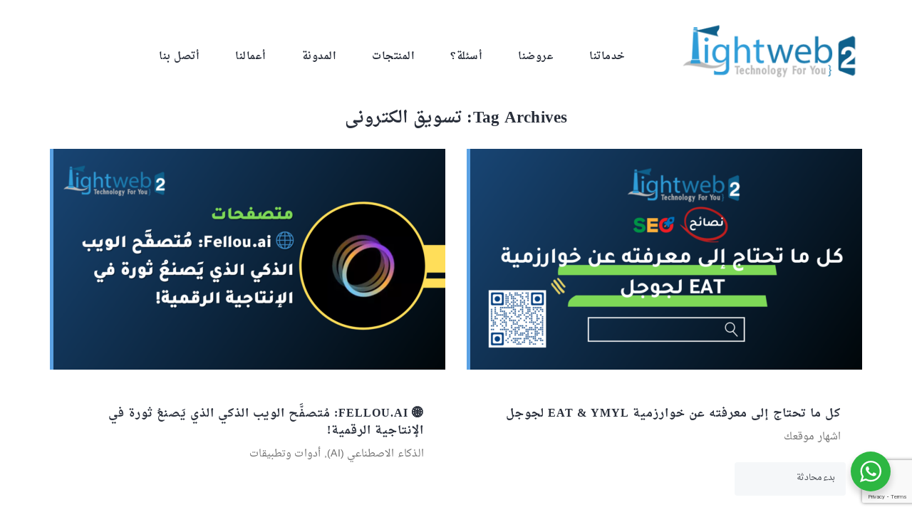

--- FILE ---
content_type: text/html; charset=UTF-8
request_url: https://lightweb2.com/tag/%D8%AA%D8%B3%D9%88%D9%8A%D9%82-%D8%A7%D9%84%D9%83%D8%AA%D8%B1%D9%88%D9%86%D9%89/
body_size: 29253
content:
<!DOCTYPE html>
<html dir="rtl" lang="ar" prefix="og: https://ogp.me/ns#">
    <head>
		
        <meta charset="UTF-8">
        <meta name="viewport" content="width=device-width, initial-scale=1, maximum-scale=1, user-scalable=0"/> 
<meta name="wot-verification" content="cfc6e30e6cbd6feb831f"/>
<meta name="facebook-domain-verification" content="tva8nrc5a6flidal309zjmc8ee4uom" />
        
        <meta name="msapplication-TileColor" content="#064883">
        <meta name="theme-color" content="#064883">

        	<style>img:is([sizes="auto" i], [sizes^="auto," i]) { contain-intrinsic-size: 3000px 1500px }</style>
	
<!-- تحسين مُحركات البحث بواسطة رانك ماث برو (Rank Math PRO)-  https://s.rankmath.com/home -->
<title>تسويق الكترونى</title>
<meta name="robots" content="follow, index, max-snippet:-1, max-video-preview:-1, max-image-preview:large"/>
<link rel="canonical" href="https://lightweb2.com/tag/%d8%aa%d8%b3%d9%88%d9%8a%d9%82-%d8%a7%d9%84%d9%83%d8%aa%d8%b1%d9%88%d9%86%d9%89/" />
<meta property="og:locale" content="ar_AR" />
<meta property="og:type" content="article" />
<meta property="og:title" content="تسويق الكترونى" />
<meta property="og:url" content="https://lightweb2.com/tag/%d8%aa%d8%b3%d9%88%d9%8a%d9%82-%d8%a7%d9%84%d9%83%d8%aa%d8%b1%d9%88%d9%86%d9%89/" />
<meta property="og:site_name" content="lightweb2" />
<meta property="article:publisher" content="http://www.facebook.com/lightweb2" />
<meta property="fb:app_id" content="440137017945907" />
<meta name="twitter:card" content="summary_large_image" />
<meta name="twitter:title" content="تسويق الكترونى" />
<meta name="twitter:site" content="@lightweb2" />
<meta name="twitter:label1" content="مقالات" />
<meta name="twitter:data1" content="6" />
<script type="application/ld+json" class="rank-math-schema-pro">{"@context":"https://schema.org","@graph":[{"@type":"Place","@id":"https://lightweb2.com/#place","address":{"@type":"PostalAddress","streetAddress":"261 \u0637\u0631\u064a\u0642 \u0627\u0644\u062c\u064a\u0634 \u0627\u0645\u0627\u0645 \u0643\u0648\u0628\u0631\u0649 \u0633\u062a\u0627\u0646\u0644\u0649","addressLocality":"\u0633\u062a\u0627\u0646\u0644\u0649 \u0627\u0644\u0627\u0633\u0643\u0646\u062f\u0631\u064a\u0629","addressRegion":"\u0623\u0633\u062a\u0627\u0646\u0644\u064a \u0627\u0644\u0625\u0633\u0643\u0646\u062f\u0631\u064a\u0629","postalCode":"21656","addressCountry":"egypt"}},{"@type":"ProfessionalService","@id":"https://lightweb2.com/#organization","name":"\u0644\u0627\u064a\u062a \u0648\u064a\u0628 \u0634\u0631\u0643\u0629 \u062a\u0635\u0645\u064a\u0645 \u0645\u0648\u0627\u0642\u0639","url":"https://lightweb2.com","sameAs":["http://www.facebook.com/lightweb2","https://twitter.com/lightweb2"],"email":"info@lightweb2.com","address":{"@type":"PostalAddress","streetAddress":"261 \u0637\u0631\u064a\u0642 \u0627\u0644\u062c\u064a\u0634 \u0627\u0645\u0627\u0645 \u0643\u0648\u0628\u0631\u0649 \u0633\u062a\u0627\u0646\u0644\u0649","addressLocality":"\u0633\u062a\u0627\u0646\u0644\u0649 \u0627\u0644\u0627\u0633\u0643\u0646\u062f\u0631\u064a\u0629","addressRegion":"\u0623\u0633\u062a\u0627\u0646\u0644\u064a \u0627\u0644\u0625\u0633\u0643\u0646\u062f\u0631\u064a\u0629","postalCode":"21656","addressCountry":"egypt"},"logo":{"@type":"ImageObject","@id":"https://lightweb2.com/#logo","url":"https://lightweb2.com/wp-content/uploads/2018/02/logo-lightweb2_zt1udc.png","contentUrl":"https://lightweb2.com/wp-content/uploads/2018/02/logo-lightweb2_zt1udc.png","caption":"lightweb2","inLanguage":"ar","width":"208","height":"65"},"priceRange":"$$$","openingHours":["Monday,Tuesday,Wednesday,Thursday,Friday,Saturday,Sunday 09:00-17:00"],"location":{"@id":"https://lightweb2.com/#place"},"image":{"@id":"https://lightweb2.com/#logo"},"telephone":"201029540044"},{"@type":"WebSite","@id":"https://lightweb2.com/#website","url":"https://lightweb2.com","name":"lightweb2","alternateName":"\u0644\u0627\u064a\u062a \u0648\u064a\u0628 2","publisher":{"@id":"https://lightweb2.com/#organization"},"inLanguage":"ar"},{"@type":"BreadcrumbList","@id":"https://lightweb2.com/tag/%d8%aa%d8%b3%d9%88%d9%8a%d9%82-%d8%a7%d9%84%d9%83%d8%aa%d8%b1%d9%88%d9%86%d9%89/#breadcrumb","itemListElement":[{"@type":"ListItem","position":"1","item":{"@id":"https://lightweb2.com","name":"Home"}},{"@type":"ListItem","position":"2","item":{"@id":"https://lightweb2.com/tag/%d8%aa%d8%b3%d9%88%d9%8a%d9%82-%d8%a7%d9%84%d9%83%d8%aa%d8%b1%d9%88%d9%86%d9%89/","name":"\u062a\u0633\u0648\u064a\u0642 \u0627\u0644\u0643\u062a\u0631\u0648\u0646\u0649"}}]},{"@type":["CollectionPage","FAQPage"],"@id":"https://lightweb2.com/tag/%d8%aa%d8%b3%d9%88%d9%8a%d9%82-%d8%a7%d9%84%d9%83%d8%aa%d8%b1%d9%88%d9%86%d9%89/#webpage","url":"https://lightweb2.com/tag/%d8%aa%d8%b3%d9%88%d9%8a%d9%82-%d8%a7%d9%84%d9%83%d8%aa%d8%b1%d9%88%d9%86%d9%89/","name":"\u062a\u0633\u0648\u064a\u0642 \u0627\u0644\u0643\u062a\u0631\u0648\u0646\u0649","isPartOf":{"@id":"https://lightweb2.com/#website"},"inLanguage":"ar","breadcrumb":{"@id":"https://lightweb2.com/tag/%d8%aa%d8%b3%d9%88%d9%8a%d9%82-%d8%a7%d9%84%d9%83%d8%aa%d8%b1%d9%88%d9%86%d9%89/#breadcrumb"},"mainEntity":[{"@type":"Question","name":"\u0643\u0645 \u0647\u064a \u0645\u062f\u0629 \u0625\u0646\u062c\u0627\u0632 \u0627\u0644\u0645\u0648\u0642\u0639 \u0644\u062f\u064a\u0643\u0645\u061f","acceptedAnswer":{"@type":"Answer","text":"\u062a\u062a\u0631\u0627\u0648\u062d \u0645\u062f\u0629 \u0627\u0646\u062c\u0627\u0632 \u0627\u0644\u0645\u0648\u0642\u0639 \u0639\u0627\u062f\u0629 \u0641\u064a \u062d\u062f\u0648\u062f 7 \u0623\u064a\u0627\u0645 \u062a\u0628\u062f\u0623 \u0645\u0646 \u062a\u0627\u0631\u064a\u062e \u062a\u0623\u0643\u064a\u062f \u0627\u0644\u0637\u0644\u0628 \u0645\u0646 \u0642\u0628\u0644 \u0627\u0644\u0639\u0645\u064a\u0644 \u0648\u0641\u064a \u062d\u0627\u0644 \u0648\u062c\u0648\u062f \u0645\u062a\u0637\u0644\u0628\u0627\u062a \u0628\u0631\u0645\u062c\u064a\u0629 \u062e\u0627\u0635\u0629 \u0642\u062f \u062a\u0635\u0644 \u0627\u0644\u0645\u062f\u0629 \u0627\u0644\u0649 15 \u064a\u0648\u0645\u0627\u064b \u0648\u064a\u062a\u0627\u0628\u0639 \u062e\u0644\u0627\u0644\u0647\u0627 \u0627\u0644\u0639\u0645\u064a\u0644 \u0645\u0631\u0627\u062d\u0644 \u062a\u0635\u0645\u064a\u0645 \u0645\u0648\u0642\u0639\u0647 \u062e\u0637\u0648\u0629 \u0628\u062e\u0637\u0648\u0629 \u0645\u0646 \u062e\u0644\u0627\u0644 \u0644\u0648\u062d\u0629 \u062a\u062d\u0643\u0645 \u062e\u0627\u0635\u0629 \u0648\u064a\u0633\u062a\u0637\u064a\u0639 \u0627\u0644\u0645\u0634\u0627\u0631\u0643\u0629 \u0648\u0625\u0628\u062f\u0627\u0621 \u0627\u0644\u0631\u0623\u064a \u0641\u064a \u0643\u0644 \u062c\u0632\u0626\u064a\u0629 \u062e\u0644\u0627\u0644 \u0639\u0645\u0644\u064a\u0629 \u0627\u0644\u062a\u0635\u0645\u064a\u0645 \u0648\u0635\u0648\u0644\u0627\u064b \u0644\u0644\u0634\u0643\u0644 \u0627\u0644\u0646\u0647\u0627\u0626\u064a \u0627\u0644\u0630\u064a \u064a\u0641\u0636\u0644\u0647 \u0648\u0631\u063a\u0628 \u0628\u0647."}},{"@type":"Question","name":"\u0647\u0644 \u0627\u0633\u062a\u0637\u064a\u0639 \u0627\u0636\u0627\u0641\u0629 \u0635\u0641\u062d\u0627\u062a \u0627\u0648 \u0645\u0642\u0627\u0644\u0627\u062a \u0627\u0648 \u0635\u0648\u0631 \u0644\u0627\u062d\u0642\u0627\u064b \u0627\u0644\u0649 \u0645\u0648\u0642\u0639\u064a\u061f","acceptedAnswer":{"@type":"Answer","text":"\u0637\u0628\u0639\u0627\u064b \u064a\u0645\u0643\u0646\u0643 \u0627\u0636\u0627\u0641\u0629 \u0639\u062f\u062f \u063a\u064a\u0631 \u0645\u062d\u062f\u0648\u062f \u0645\u0646 \u0627\u0644\u0635\u0641\u062d\u0627\u062a \u0648\u0627\u0644\u0645\u0642\u0627\u0644\u0627\u062a \u0648\u0627\u0644\u0635\u0648\u0631 \u0648\u0643\u0627\u0641\u0629 \u0627\u0646\u0648\u0627\u0639 \u0627\u0644\u0645\u062d\u062a\u0648\u0649 \u0627\u0644\u0649 \u0645\u0648\u0642\u0639\u0643 \u0645\u0646 \u062e\u0644\u0627\u0644 \u0644\u0648\u062d\u0629 \u0627\u0644\u062a\u062d\u0643\u0645 \u0627\u0644\u062e\u0627\u0635\u0629 \u0628\u0627\u0644\u0645\u0648\u0642\u0639 \u0648\u0641\u064a \u0623\u064a \u0648\u0642\u062a."}},{"@type":"Question","name":"\u064a\u0639\u062c\u0628\u0646\u064a \u0645\u0648\u0642\u0639 \u0627\u0646\u062a\u0631\u0646\u062a \u0648\u0627\u0631\u063a\u0628 \u0641\u064a \u062a\u0635\u0645\u064a\u0645 \u0645\u0648\u0642\u0639 \u0645\u0645\u0627\u062b\u0644\u061f","acceptedAnswer":{"@type":"Answer","text":"\u0637\u0628\u0639\u0627 \u064a\u0645\u0643\u0646\u0646\u0627 \u062a\u0646\u0641\u064a\u0630 \u0623\u064a \u0641\u0643\u0631\u0629 \u0642\u062f \u062a\u0639\u062c\u0628 \u0627\u0644\u0639\u0645\u064a\u0644 \u0623\u0648 \u0645\u0627 \u064a\u0637\u0644\u0628\u0647\u060c \u0648\u0625\u0646 \u0643\u0646\u0627 \u0646\u0645\u064a\u0644 \u0644\u0639\u062f\u0645 \u0627\u0644\u062a\u0643\u0631\u0627\u0631 \u0648\u0627\u0644\u062a\u0642\u0644\u064a\u062f \u0648\u0646\u062d\u0627\u0648\u0644 \u062f\u0648\u0645\u0627\u064b \u0627\u0646 \u0646\u0642\u062f\u0645 \u0644\u0647 \u0623\u0641\u0636\u0644 \u0627\u0644\u0645\u0642\u062a\u0631\u062d\u0627\u062a \u0644\u0644\u0648\u0635\u0648\u0644 \u0627\u0644\u0649 \u062e\u0635\u0648\u0635\u064a\u0629 \u0628\u0635\u0631\u064a\u0629 \u062a\u0644\u0627\u0626\u0645 \u0647\u0648\u064a\u0629 \u0634\u0631\u0643\u062a\u0647."}},{"@type":"Question","name":"\u0628\u0639\u062f \u0627\u0646\u062a\u0647\u0627\u0621 \u0627\u0644\u062a\u0635\u0645\u064a\u0645 \u0645\u0646 \u0637\u0631\u0641\u0643\u0645 \u0647\u0644 \u0627\u0633\u062a\u0637\u064a\u0639 \u0627\u062c\u0631\u0627\u0621 \u062a\u0639\u062f\u064a\u0644\u0627\u062a \u0639\u0644\u0649 \u0627\u0644\u0645\u0648\u0642\u0639\u061f","acceptedAnswer":{"@type":"Answer","text":"\u0637\u0628\u0639\u0627\u064b \u064a\u0645\u0643\u0646\u0643 \u0627\u0644\u062a\u0639\u062f\u064a\u0644 \u0648\u0641\u064a \u0623\u064a \u0648\u0642\u062a \u0639\u0644\u0649 \u0643\u0627\u0641\u0629 \u0645\u062d\u062a\u0648\u064a\u0627\u062a \u0645\u0648\u0642\u0639\u0643 \u0628\u0634\u0643\u0644 \u0645\u0628\u0627\u0634\u0631 \u0648\u062f\u0648\u0646 \u0627\u0644\u0631\u062c\u0648\u0639 \u0625\u0644\u064a\u0646\u0627 \u0648\u0630\u0644\u0643 \u0645\u0646 \u062e\u0644\u0627\u0644 \u0644\u0648\u062d\u0629 \u062a\u062d\u0643\u0645 \u0627\u0644\u0645\u0648\u0642\u0639 \u0648\u0627\u0644\u062a\u064a \u062a\u062a\u064a\u062d \u0644\u0643 \u0627\u0644\u0639\u062f\u064a\u062f \u0645\u0646 \u0627\u0644\u062e\u064a\u0627\u0631\u0627\u062a"}},{"@type":"Question","name":"\u0647\u0644 \u0644\u0648\u062d\u0629 \u062a\u062d\u0643\u0645 \u0627\u0644\u0645\u0648\u0642\u0639 \u062a\u062a\u0637\u0644\u0628 \u062e\u0628\u0631\u0627\u062a \u0627\u0648 \u0645\u0647\u0627\u0631\u0627\u062a \u0645\u0639\u064a\u0646\u0629\u061f","acceptedAnswer":{"@type":"Answer","text":"\u0644\u0648\u062d\u0629 \u0627\u0644\u062a\u062d\u0643\u0645 \u0633\u0647\u0644\u0629 \u0644\u0644\u063a\u0627\u064a\u0629 \u0648\u0641\u064a\u0647\u0627 \u0627\u0644\u0639\u062f\u064a\u062f \u0645\u0646 \u0627\u0644\u062e\u064a\u0627\u0631\u0627\u062a \u0627\u0644\u0645\u0631\u0646\u0629 \u0648\u0647\u064a \u0645\u0635\u0645\u0645\u0629 \u0628\u0634\u0643\u0644 \u0645\u0628\u0633\u0637 \u064a\u062a\u064a\u062d \u0627\u0633\u062a\u062e\u062f\u0627\u0645\u0647\u0627 \u0644\u062c\u0645\u064a\u0639 \u0645\u0633\u062a\u0648\u064a\u0627\u062a \u0627\u0644\u0645\u0633\u062a\u062e\u062f\u0645\u064a\u0646 \u0648\u0644\u0627 \u062a\u062a\u0637\u0644\u0628 \u0648\u062c\u0648\u062f \u062e\u0628\u0631\u0627\u062a \u0627\u0648 \u0645\u0647\u0627\u0631\u0627\u062a \u0633\u0627\u0628\u0642\u0629 \u0648\u0646\u062d\u0646 \u0628\u062f\u0648\u0631\u0646\u0627 \u0646\u0648\u0641\u0631 \u0644\u0639\u0645\u0644\u0627\u0626\u0646\u0627 \u062f\u0644\u064a\u0644 \u0627\u0631\u0634\u0627\u062f\u064a \u0648\u0634\u0631\u062d \u0645\u0641\u0635\u0644 \u0639\u0646 \u0637\u0631\u064a\u0642\u0629 \u0627\u0644\u0627\u0633\u062a\u062e\u062f\u0627\u0645 \u0648\u0646\u062a\u0627\u0628\u0639 \u0645\u0639\u0647\u0645 \u0639\u0646 \u0628\u0639\u062f \u062c\u0645\u064a\u0639 \u0627\u0644\u0645\u0631\u0627\u062d\u0644 \u0648\u0635\u0648\u0644\u0627\u064b \u0627\u0644\u0649 \u0645\u0631\u062d\u0644\u0629 \u0627\u062a\u0642\u0627\u0646 \u0627\u0644\u0627\u0633\u062a\u062e\u062f\u0627\u0645 \u0627\u0644\u0643\u0627\u0645\u0644 \u0648\u0628\u0627\u0644\u0634\u0643\u0644 \u0627\u0644\u0623\u0645\u062b\u0644 \u0644\u0645\u0648\u0642\u0639\u0647\u0645."}},{"@type":"Question","name":"\u0647\u0644 \u062a\u0642\u062f\u0645\u0648\u0646 \u062e\u062f\u0645\u0629 \u062f\u0639\u0645 \u0641\u0646\u064a \u0628\u0639\u062f \u0627\u0646\u062c\u0627\u0632 \u0627\u0644\u062a\u0635\u0645\u064a\u0645\u061f","acceptedAnswer":{"@type":"Answer","text":"\u062a\u0634\u0645\u0644 \u062e\u062f\u0645\u0629 \u0627\u0644\u062f\u0639\u0645 \u0627\u0644\u0641\u0646\u064a \u0627\u0644\u0635\u064a\u0627\u0646\u0629 \u0627\u0644\u062f\u0648\u0631\u064a\u0629 \u0644\u0644\u0645\u0648\u0642\u0639 \u0648\u0623\u062e\u0630 \u0646\u0633\u062e \u0627\u062d\u062a\u064a\u0627\u0637\u064a\u0629 \u062f\u0648\u0631\u064a\u0629 \u0648\u0643\u0630\u0644\u0643 \u0627\u0644\u0634\u0631\u0648\u062d\u0627\u062a \u0627\u0644\u0645\u062a\u0639\u0644\u0642\u0629 \u0641\u064a \u0622\u0644\u064a\u0627\u062a \u0627\u0633\u062a\u062e\u062f\u0627\u0645 \u0627\u0644\u0645\u0648\u0642\u0639 \u0648\u0634\u0631\u0648\u062d\u0627\u062a \u0627\u0636\u0627\u0641\u0629 \u0627\u0644\u0645\u062d\u062a\u0648\u0649\u060c \u0643\u0645\u0627 \u0648\u0644\u0627 \u0646\u0628\u062e\u0644 \u0641\u064a \u062a\u0642\u062f\u064a\u0645 \u0623\u064a \u0627\u0633\u062a\u0641\u0633\u0627\u0631 \u062d\u0648\u0644 \u062a\u062d\u0633\u064a\u0646 \u0623\u062f\u0627\u0621 \u0627\u0644\u0645\u0648\u0642\u0639 \u0648\u0631\u0641\u0639 \u0633\u0648\u064a\u062a\u0647. \u0643\u0645\u0627 \u0648\u0646\u0642\u062f\u0645 \u062a\u0642\u0627\u0631\u064a\u0631 \u062f\u0648\u0631\u064a\u0629 \u062d\u0648\u0644 \u0633\u064a\u0631 \u0627\u0644\u0645\u0648\u0642\u0639 \u0648\u0639\u0644\u0627\u0642\u062a\u0647 \u0628\u0645\u062d\u0631\u0643\u0627\u062a \u0627\u0644\u0628\u062d\u062b \u0648\u0646\u0635\u0648\u0628 \u0627\u0644\u0623\u062e\u0637\u0627\u0621 \u0641\u064a \u062d\u0627\u0644 \u0648\u062c\u062f\u062a \u0648\u0646\u0646\u0628\u0647 \u0627\u0644\u0639\u0645\u064a\u0644 \u0644\u0647\u0627 \u0648\u0646\u0631\u0634\u062f\u0647 \u0644\u0644\u0625\u062c\u0631\u0627\u0621 \u0627\u0644\u0645\u0646\u0627\u0633\u0628."}},{"@type":"Question","name":"\u0645\u0627\u0647\u064a \u0627\u0644\u0631\u0633\u0648\u0645 \u0627\u0644\u0633\u0646\u0648\u064a\u0629 \u0627\u0644\u0645\u062a\u0631\u062a\u0628\u0629 \u0639\u0644\u0649 \u062a\u062c\u062f\u064a\u062f \u0627\u0644\u0627\u0634\u062a\u0631\u0627\u0643 \u0648\u0645\u0627\u0630\u0627 \u062a\u062a\u0636\u0645\u0646\u061f","acceptedAnswer":{"@type":"Answer","text":"\u0627\u0644\u0631\u0633\u0648\u0645 \u0627\u0644\u0633\u0646\u0648\u064a\u0629 \u0647\u064a \u0642\u064a\u0645\u0629 \u062a\u062c\u062f\u064a\u062f \u0627\u0644\u0627\u0633\u062a\u0636\u0627\u0641\u0629 + \u0627\u0644\u062f\u0648\u0645\u064a\u0646 \u0641\u0642\u0637 \u0648\u0644\u0627 \u064a\u062a\u0631\u062a\u0628 \u062f\u0641\u0639 \u0623\u064a\u0629 \u0631\u0633\u0648\u0645 \u0627\u0636\u0627\u0641\u064a\u0629 \u0623\u062e\u0631\u0649\u060c \u0648\u062a\u062a\u0631\u0627\u0648\u062d \u0628\u064a\u0646 100 \u0627\u0644\u0649 200 \u062f\u0648\u0644\u0627\u0631 \u0623\u0648 \u0645\u0627\u064a\u0639\u0627\u062f\u0644\u0647\u0627 \u0633\u0646\u0648\u064a\u0627\u064b\u060c \u0648\u062a\u062d\u062f\u062f \u0642\u064a\u0645\u062a\u0647\u0627 \u0628\u062d\u0633\u0628 \u0627\u0644\u0628\u0627\u0642\u0629 \u0627\u0644\u062a\u064a \u064a\u0637\u0644\u0628\u0647\u0627 \u0627\u0644\u0639\u0645\u064a\u0644 \u0648\u064a\u062a\u0645 \u0627\u0644\u0627\u0634\u062a\u0631\u0627\u0643 \u0628\u0647\u0627\u060c \u0648\u0647\u064a \u0645\u0634\u0645\u0648\u0644\u0629 \u0645\u0639 \u0623\u062c\u0648\u0631 \u0627\u0644\u062a\u0635\u0645\u064a\u0645 \u0623\u0648\u0644 \u0633\u0646\u0629 \u0645\u062c\u0627\u0646\u0627\u064b ."}},{"@type":"Question","name":"\u0647\u0644 \u0645\u0648\u0642\u0639 \u0645\u062a\u0648\u0627\u0641\u0642 \u0628\u0634\u0643\u0644 \u062c\u064a\u062f \u0639\u0644\u064a \u0627\u0644\u062c\u0648\u0627\u0644\u061f","acceptedAnswer":{"@type":"Answer","text":"\u0646\u0639\u0645 \u062a\u0645 \u0645\u0631\u0627\u0639\u0627\u0629 \u0630\u0644\u0643 \u0648\u0647\u0648 \u064a\u0639\u0645\u0644 \u0628\u0634\u0643\u0644 \u0627\u0633\u0631\u0639 \u0648\u0627\u0641\u0636\u0644 \u0639\u0644\u064a \u0627\u0644\u062c\u0648\u0627\u0644 \u062a\u0635\u0645\u064a\u0645 \u0645\u062a\u062c\u0627\u0648\u0628 \u0639\u0644\u0649 \u062c\u0645\u064a\u0639 \u0645\u0642\u0627\u0633\u0627\u062a \u0627\u0644\u0634\u0627\u0634\u0627\u062a \u0627\u0644\u0645\u062e\u062a\u0644\u0641\u0629 \u0645\u062b\u0644\u0627 \u0627\u0644\u0627\u0646\u062f\u0631\u0648\u064a\u062f \u0648\u0627\u0644\u0627\u064a\u0641\u0648\u0646 \u0648\u0627\u0644\u062a\u0627\u0628 \u0627\u0644\u062f\u064a\u0633\u0643 \u062a\u0648\u0628 \u0648\u0627\u0644\u0644\u0627\u0628"}},{"@type":"Question","name":"\u0647\u0644 \u0627\u0644\u0645\u0648\u0642\u0639 \u064a\u0642\u0628\u0644 \u062a\u0639\u062f\u062f \u0627\u0644\u0644\u063a\u0627\u062a \u061f","acceptedAnswer":{"@type":"Answer","text":"\u0646\u0639\u0645 \u062d\u064a\u062b \u064a\u0645\u0643\u0646 \u0639\u0631\u0636 \u0627\u0644\u0645\u0648\u0642\u0639 \u0628\u0623\u0643\u062b\u0631 \u0645\u0646 \u0644\u063a\u0629 \u0645\u0639 \u0645\u0631\u0639\u0627\u0647 \u0645\u0639\u064a\u0627\u0631 \u0627\u0644\u062a\u0635\u0645\u064a\u0645 \u0648\u0627\u062a\u062c\u0627\u0647 \u0627\u0644\u0644\u063a\u0629 \u0645\u062b\u0644\u0627 \u0628\u0627\u0644\u063a\u0629 \u0627\u0644\u0625\u0646\u062c\u0644\u064a\u0632\u064a\u0629 \u064a\u0643\u0648\u0646 \u0627\u0644\u0645\u0648\u0642\u0639 \u0645\u0646 \u0627\u0644\u0634\u0645\u0627\u0644 \u0627\u0644\u0649 \u0627\u0644\u064a\u0645\u0646"}},{"@type":"Question","name":"\u0647\u0644 \u0627\u0644\u0645\u0648\u0642\u0639 \u0633\u064a\u0643\u0648\u0646 \u0645\u062a\u0648\u0627\u0641\u0642 \u0645\u0639 \u0645\u062d\u0631\u0643 \u0627\u0644\u0628\u062d\u062b\u061f","acceptedAnswer":{"@type":"Answer","text":"\u0646\u0639\u0645 \u062d\u064a\u062b \u064a\u062a\u0645 \u0627\u0639\u062f\u0627\u062f \u0627\u0644\u0635\u0641\u062d\u0627\u062a \u0628\u0634\u0643\u0644 \u0635\u062d\u064a\u062d \u062d\u062a\u0649 \u064a\u062a\u0645 \u0627\u0631\u0634\u0641\u062a\u0647\u0627 \u0628\u0634\u0643\u0644 \u0633\u0631\u064a\u0639 \u0648\u0645\u062a\u0648\u0627\u0641\u0642 \u0645\u0639 \u0645\u062d\u0631\u0643\u0627\u062a \u0627\u0644\u0628\u062d\u062b \u0648\u0633\u0631\u0639\u0629 \u0627\u0631\u0634\u0641\u062a\u0647 \u0645\u0646 \u062e\u0644\u0627\u0644 \u0639\u0645\u0644 \u062e\u0631\u0627\u0626\u0637 \u0644\u0644\u0645\u0648\u0642\u0639 \u0648\u062a\u0642\u062f\u064a\u0645\u0647\u0627 \u0644\u0645\u062d\u0631\u0643 \u0627\u0644\u0628\u062d\u062b"}}]}]}</script>
<!-- /إضافة تحسين محركات البحث لووردبريس Rank Math -->

<script type='application/javascript'>console.log('PixelYourSite PRO version 9.3.1');</script>

<link rel='stylesheet' id='wp-block-library-rtl-css' href='https://lightweb2.com/wp-includes/css/dist/block-library/style-rtl.min.css?ver=6.8.3' type='text/css' media='all' />
<style id='wp-block-library-inline-css' type='text/css'>
.has-text-align-justify{text-align:justify;}
</style>
<style id='classic-theme-styles-inline-css' type='text/css'>
/*! This file is auto-generated */
.wp-block-button__link{color:#fff;background-color:#32373c;border-radius:9999px;box-shadow:none;text-decoration:none;padding:calc(.667em + 2px) calc(1.333em + 2px);font-size:1.125em}.wp-block-file__button{background:#32373c;color:#fff;text-decoration:none}
</style>
<link rel='stylesheet' id='mediaelement-css' href='https://lightweb2.com/wp-includes/js/mediaelement/mediaelementplayer-legacy.min.css?ver=4.2.17' type='text/css' media='all' />
<link rel='stylesheet' id='wp-mediaelement-css' href='https://lightweb2.com/wp-includes/js/mediaelement/wp-mediaelement.min.css?ver=6.8.3' type='text/css' media='all' />
<link rel='stylesheet' id='wp-components-rtl-css' href='https://lightweb2.com/wp-includes/css/dist/components/style-rtl.min.css?ver=6.8.3' type='text/css' media='all' />
<link rel='stylesheet' id='wp-preferences-css' href='https://lightweb2.com/wp-includes/css/dist/preferences/style.min.css?ver=6.8.3' type='text/css' media='all' />
<link rel='stylesheet' id='wp-block-editor-rtl-css' href='https://lightweb2.com/wp-includes/css/dist/block-editor/style-rtl.min.css?ver=6.8.3' type='text/css' media='all' />
<link rel='stylesheet' id='wp-reusable-blocks-rtl-css' href='https://lightweb2.com/wp-includes/css/dist/reusable-blocks/style-rtl.min.css?ver=6.8.3' type='text/css' media='all' />
<link rel='stylesheet' id='wp-patterns-rtl-css' href='https://lightweb2.com/wp-includes/css/dist/patterns/style-rtl.min.css?ver=6.8.3' type='text/css' media='all' />
<link rel='stylesheet' id='wp-editor-rtl-css' href='https://lightweb2.com/wp-includes/css/dist/editor/style-rtl.min.css?ver=6.8.3' type='text/css' media='all' />
<link rel='stylesheet' id='nta_whatsapp-style-css-css' href='https://lightweb2.com/wp-content/plugins/whatsapp-for-wordpress/dist/blocks.style.build.css?ver=6.8.3' type='text/css' media='all' />
<style id='global-styles-inline-css' type='text/css'>
:root{--wp--preset--aspect-ratio--square: 1;--wp--preset--aspect-ratio--4-3: 4/3;--wp--preset--aspect-ratio--3-4: 3/4;--wp--preset--aspect-ratio--3-2: 3/2;--wp--preset--aspect-ratio--2-3: 2/3;--wp--preset--aspect-ratio--16-9: 16/9;--wp--preset--aspect-ratio--9-16: 9/16;--wp--preset--color--black: #000000;--wp--preset--color--cyan-bluish-gray: #abb8c3;--wp--preset--color--white: #ffffff;--wp--preset--color--pale-pink: #f78da7;--wp--preset--color--vivid-red: #cf2e2e;--wp--preset--color--luminous-vivid-orange: #ff6900;--wp--preset--color--luminous-vivid-amber: #fcb900;--wp--preset--color--light-green-cyan: #7bdcb5;--wp--preset--color--vivid-green-cyan: #00d084;--wp--preset--color--pale-cyan-blue: #8ed1fc;--wp--preset--color--vivid-cyan-blue: #0693e3;--wp--preset--color--vivid-purple: #9b51e0;--wp--preset--gradient--vivid-cyan-blue-to-vivid-purple: linear-gradient(135deg,rgba(6,147,227,1) 0%,rgb(155,81,224) 100%);--wp--preset--gradient--light-green-cyan-to-vivid-green-cyan: linear-gradient(135deg,rgb(122,220,180) 0%,rgb(0,208,130) 100%);--wp--preset--gradient--luminous-vivid-amber-to-luminous-vivid-orange: linear-gradient(135deg,rgba(252,185,0,1) 0%,rgba(255,105,0,1) 100%);--wp--preset--gradient--luminous-vivid-orange-to-vivid-red: linear-gradient(135deg,rgba(255,105,0,1) 0%,rgb(207,46,46) 100%);--wp--preset--gradient--very-light-gray-to-cyan-bluish-gray: linear-gradient(135deg,rgb(238,238,238) 0%,rgb(169,184,195) 100%);--wp--preset--gradient--cool-to-warm-spectrum: linear-gradient(135deg,rgb(74,234,220) 0%,rgb(151,120,209) 20%,rgb(207,42,186) 40%,rgb(238,44,130) 60%,rgb(251,105,98) 80%,rgb(254,248,76) 100%);--wp--preset--gradient--blush-light-purple: linear-gradient(135deg,rgb(255,206,236) 0%,rgb(152,150,240) 100%);--wp--preset--gradient--blush-bordeaux: linear-gradient(135deg,rgb(254,205,165) 0%,rgb(254,45,45) 50%,rgb(107,0,62) 100%);--wp--preset--gradient--luminous-dusk: linear-gradient(135deg,rgb(255,203,112) 0%,rgb(199,81,192) 50%,rgb(65,88,208) 100%);--wp--preset--gradient--pale-ocean: linear-gradient(135deg,rgb(255,245,203) 0%,rgb(182,227,212) 50%,rgb(51,167,181) 100%);--wp--preset--gradient--electric-grass: linear-gradient(135deg,rgb(202,248,128) 0%,rgb(113,206,126) 100%);--wp--preset--gradient--midnight: linear-gradient(135deg,rgb(2,3,129) 0%,rgb(40,116,252) 100%);--wp--preset--font-size--small: 13px;--wp--preset--font-size--medium: 20px;--wp--preset--font-size--large: 36px;--wp--preset--font-size--x-large: 42px;--wp--preset--spacing--20: 0.44rem;--wp--preset--spacing--30: 0.67rem;--wp--preset--spacing--40: 1rem;--wp--preset--spacing--50: 1.5rem;--wp--preset--spacing--60: 2.25rem;--wp--preset--spacing--70: 3.38rem;--wp--preset--spacing--80: 5.06rem;--wp--preset--shadow--natural: 6px 6px 9px rgba(0, 0, 0, 0.2);--wp--preset--shadow--deep: 12px 12px 50px rgba(0, 0, 0, 0.4);--wp--preset--shadow--sharp: 6px 6px 0px rgba(0, 0, 0, 0.2);--wp--preset--shadow--outlined: 6px 6px 0px -3px rgba(255, 255, 255, 1), 6px 6px rgba(0, 0, 0, 1);--wp--preset--shadow--crisp: 6px 6px 0px rgba(0, 0, 0, 1);}:where(.is-layout-flex){gap: 0.5em;}:where(.is-layout-grid){gap: 0.5em;}body .is-layout-flex{display: flex;}.is-layout-flex{flex-wrap: wrap;align-items: center;}.is-layout-flex > :is(*, div){margin: 0;}body .is-layout-grid{display: grid;}.is-layout-grid > :is(*, div){margin: 0;}:where(.wp-block-columns.is-layout-flex){gap: 2em;}:where(.wp-block-columns.is-layout-grid){gap: 2em;}:where(.wp-block-post-template.is-layout-flex){gap: 1.25em;}:where(.wp-block-post-template.is-layout-grid){gap: 1.25em;}.has-black-color{color: var(--wp--preset--color--black) !important;}.has-cyan-bluish-gray-color{color: var(--wp--preset--color--cyan-bluish-gray) !important;}.has-white-color{color: var(--wp--preset--color--white) !important;}.has-pale-pink-color{color: var(--wp--preset--color--pale-pink) !important;}.has-vivid-red-color{color: var(--wp--preset--color--vivid-red) !important;}.has-luminous-vivid-orange-color{color: var(--wp--preset--color--luminous-vivid-orange) !important;}.has-luminous-vivid-amber-color{color: var(--wp--preset--color--luminous-vivid-amber) !important;}.has-light-green-cyan-color{color: var(--wp--preset--color--light-green-cyan) !important;}.has-vivid-green-cyan-color{color: var(--wp--preset--color--vivid-green-cyan) !important;}.has-pale-cyan-blue-color{color: var(--wp--preset--color--pale-cyan-blue) !important;}.has-vivid-cyan-blue-color{color: var(--wp--preset--color--vivid-cyan-blue) !important;}.has-vivid-purple-color{color: var(--wp--preset--color--vivid-purple) !important;}.has-black-background-color{background-color: var(--wp--preset--color--black) !important;}.has-cyan-bluish-gray-background-color{background-color: var(--wp--preset--color--cyan-bluish-gray) !important;}.has-white-background-color{background-color: var(--wp--preset--color--white) !important;}.has-pale-pink-background-color{background-color: var(--wp--preset--color--pale-pink) !important;}.has-vivid-red-background-color{background-color: var(--wp--preset--color--vivid-red) !important;}.has-luminous-vivid-orange-background-color{background-color: var(--wp--preset--color--luminous-vivid-orange) !important;}.has-luminous-vivid-amber-background-color{background-color: var(--wp--preset--color--luminous-vivid-amber) !important;}.has-light-green-cyan-background-color{background-color: var(--wp--preset--color--light-green-cyan) !important;}.has-vivid-green-cyan-background-color{background-color: var(--wp--preset--color--vivid-green-cyan) !important;}.has-pale-cyan-blue-background-color{background-color: var(--wp--preset--color--pale-cyan-blue) !important;}.has-vivid-cyan-blue-background-color{background-color: var(--wp--preset--color--vivid-cyan-blue) !important;}.has-vivid-purple-background-color{background-color: var(--wp--preset--color--vivid-purple) !important;}.has-black-border-color{border-color: var(--wp--preset--color--black) !important;}.has-cyan-bluish-gray-border-color{border-color: var(--wp--preset--color--cyan-bluish-gray) !important;}.has-white-border-color{border-color: var(--wp--preset--color--white) !important;}.has-pale-pink-border-color{border-color: var(--wp--preset--color--pale-pink) !important;}.has-vivid-red-border-color{border-color: var(--wp--preset--color--vivid-red) !important;}.has-luminous-vivid-orange-border-color{border-color: var(--wp--preset--color--luminous-vivid-orange) !important;}.has-luminous-vivid-amber-border-color{border-color: var(--wp--preset--color--luminous-vivid-amber) !important;}.has-light-green-cyan-border-color{border-color: var(--wp--preset--color--light-green-cyan) !important;}.has-vivid-green-cyan-border-color{border-color: var(--wp--preset--color--vivid-green-cyan) !important;}.has-pale-cyan-blue-border-color{border-color: var(--wp--preset--color--pale-cyan-blue) !important;}.has-vivid-cyan-blue-border-color{border-color: var(--wp--preset--color--vivid-cyan-blue) !important;}.has-vivid-purple-border-color{border-color: var(--wp--preset--color--vivid-purple) !important;}.has-vivid-cyan-blue-to-vivid-purple-gradient-background{background: var(--wp--preset--gradient--vivid-cyan-blue-to-vivid-purple) !important;}.has-light-green-cyan-to-vivid-green-cyan-gradient-background{background: var(--wp--preset--gradient--light-green-cyan-to-vivid-green-cyan) !important;}.has-luminous-vivid-amber-to-luminous-vivid-orange-gradient-background{background: var(--wp--preset--gradient--luminous-vivid-amber-to-luminous-vivid-orange) !important;}.has-luminous-vivid-orange-to-vivid-red-gradient-background{background: var(--wp--preset--gradient--luminous-vivid-orange-to-vivid-red) !important;}.has-very-light-gray-to-cyan-bluish-gray-gradient-background{background: var(--wp--preset--gradient--very-light-gray-to-cyan-bluish-gray) !important;}.has-cool-to-warm-spectrum-gradient-background{background: var(--wp--preset--gradient--cool-to-warm-spectrum) !important;}.has-blush-light-purple-gradient-background{background: var(--wp--preset--gradient--blush-light-purple) !important;}.has-blush-bordeaux-gradient-background{background: var(--wp--preset--gradient--blush-bordeaux) !important;}.has-luminous-dusk-gradient-background{background: var(--wp--preset--gradient--luminous-dusk) !important;}.has-pale-ocean-gradient-background{background: var(--wp--preset--gradient--pale-ocean) !important;}.has-electric-grass-gradient-background{background: var(--wp--preset--gradient--electric-grass) !important;}.has-midnight-gradient-background{background: var(--wp--preset--gradient--midnight) !important;}.has-small-font-size{font-size: var(--wp--preset--font-size--small) !important;}.has-medium-font-size{font-size: var(--wp--preset--font-size--medium) !important;}.has-large-font-size{font-size: var(--wp--preset--font-size--large) !important;}.has-x-large-font-size{font-size: var(--wp--preset--font-size--x-large) !important;}
:where(.wp-block-post-template.is-layout-flex){gap: 1.25em;}:where(.wp-block-post-template.is-layout-grid){gap: 1.25em;}
:where(.wp-block-columns.is-layout-flex){gap: 2em;}:where(.wp-block-columns.is-layout-grid){gap: 2em;}
:root :where(.wp-block-pullquote){font-size: 1.5em;line-height: 1.6;}
</style>
<link rel='stylesheet' id='extendify-utilities-css' href='https://lightweb2.com/wp-content/plugins/redux-framework/extendify-sdk/public/build/extendify-utilities.css?ver=0.1.0' type='text/css' media='all' />
<link rel='stylesheet' id='contact-form-7-css' href='https://lightweb2.com/wp-content/plugins/contact-form-7/includes/css/styles.css?ver=6.1.2' type='text/css' media='all' />
<link rel='stylesheet' id='contact-form-7-rtl-css' href='https://lightweb2.com/wp-content/plugins/contact-form-7/includes/css/styles-rtl.css?ver=6.1.2' type='text/css' media='all' />
<link rel='stylesheet' id='kk-star-ratings-css' href='https://lightweb2.com/wp-content/plugins/kk-star-ratings/src/core/public/css/kk-star-ratings.min.css?ver=5.4.7' type='text/css' media='all' />
<link rel='stylesheet' id='nta-css-popup-css' href='https://lightweb2.com/wp-content/plugins/whatsapp-for-wordpress/assets/css/style.css?ver=6.8.3' type='text/css' media='all' />
<link rel='stylesheet' id='wp-review-slider-pro-public_combine-css' href='https://lightweb2.com/wp-content/plugins/wp-google-places-review-slider/public/css/wprev-public_combine.css?ver=13.6' type='text/css' media='all' />
<link rel='stylesheet' id='ez-toc-css' href='https://lightweb2.com/wp-content/plugins/easy-table-of-contents/assets/css/screen.min.css?ver=2.0.73' type='text/css' media='all' />
<style id='ez-toc-inline-css' type='text/css'>
div#ez-toc-container .ez-toc-title {font-size: 120%;}div#ez-toc-container .ez-toc-title {font-weight: 500;}div#ez-toc-container ul li {font-size: 95%;}div#ez-toc-container ul li {font-weight: 500;}div#ez-toc-container nav ul ul li {font-size: 90%;}
</style>
<link rel='stylesheet' id='milo-css-scripts-css' href='https://lightweb2.com/wp-content/themes/lightweb2-theme/layouts/css/scripts.css?ver=6.8.3' type='text/css' media='all' />
<link rel='stylesheet' id='milo-css-bootstrap-css' href='https://lightweb2.com/wp-content/themes/lightweb2-theme/layouts/css/bootstrap.min.css?ver=6.8.3' type='text/css' media='all' />
<link rel='stylesheet' id='milo-css-mt-icons-css' href='https://lightweb2.com/wp-content/themes/lightweb2-theme/layouts/fonts/mt-icons/mt-icons.css?ver=6.8.3' type='text/css' media='all' />
<link rel='stylesheet' id='milo-css-style-css' href='https://lightweb2.com/wp-content/themes/lightweb2-theme/style.css?ver=6.8.3' type='text/css' media='all' />
<link rel='stylesheet' id='jetpack_css-rtl-css' href='https://lightweb2.com/wp-content/plugins/jetpack/css/jetpack-rtl.css?ver=11.7' type='text/css' media='all' />
<script type="text/javascript" src="https://lightweb2.com/wp-content/plugins/post-grid/src/blocks/terms-list/front-scripts.js?ver=6.8.3" id="pgtermslist_front_script-js" defer></script>
<script type="text/javascript" src="https://lightweb2.com/wp-includes/js/jquery/jquery.min.js?ver=3.7.1" id="jquery-core-js"></script>
<script type="text/javascript" id="post_grid_scripts-js-extra">
/* <![CDATA[ */
var post_grid_ajax = {"post_grid_ajaxurl":"https:\/\/lightweb2.com\/wp-admin\/admin-ajax.php"};
/* ]]> */
</script>
<script type="text/javascript" src="https://lightweb2.com/wp-content/plugins/post-grid/assets/frontend/js/scripts.js?ver=6.8.3" id="post_grid_scripts-js" defer></script>
<script type="text/javascript" id="nta-js-popup-js-extra">
/* <![CDATA[ */
var ntawaAjax = {"url":"https:\/\/lightweb2.com\/wp-admin\/admin-ajax.php"};
/* ]]> */
</script>
<script type="text/javascript" src="https://lightweb2.com/wp-content/plugins/whatsapp-for-wordpress/assets/js/main.js?ver=6.8.3" id="nta-js-popup-js" defer></script>
<script type="text/javascript" src="https://lightweb2.com/wp-content/plugins/pixelyoursite-pro/dist/scripts/js.cookie-2.1.3.min.js?ver=2.1.3" id="js-cookie-js" defer></script>
<script type="text/javascript" src="https://lightweb2.com/wp-content/plugins/pixelyoursite-pro/dist/scripts/jquery.bind-first-0.2.3.min.js?ver=6.8.3" id="jquery-bind-first-js" defer></script>
<script type="text/javascript" id="pys-js-extra">
/* <![CDATA[ */
var pysOptions = {"staticEvents":{"facebook":{"init_event":[{"delay":0,"type":"static","name":"PageView","eventID":"9dfd7111-1fee-460e-bc7c-cc31bdb5acba","pixelIds":["1172966796872874"],"params":{"tags":"AI \/ Free Stuff, Automation, Fellou.ai, \u0623\u062a\u0645\u062a\u0647, \u0627\u062f\u0648\u0627\u062a \u0630\u0643\u0627\u0621 \u0627\u0635\u0637\u0646\u0627\u0639\u064a, \u062a\u0633\u0648\u064a\u0642 \u0627\u0644\u0643\u062a\u0631\u0648\u0646\u0649","post_category":"\u0623\u062f\u0648\u0627\u062a \u0648\u062a\u0637\u0628\u064a\u0642\u0627\u062a, \u0627\u0644\u0630\u0643\u0627\u0621 \u0627\u0644\u0627\u0635\u0637\u0646\u0627\u0639\u064a (AI)","page_title":"\u062a\u0633\u0648\u064a\u0642 \u0627\u0644\u0643\u062a\u0631\u0648\u0646\u0649","post_type":"tag","post_id":322,"plugin":"PixelYourSite","event_url":"lightweb2.com\/tag\/%D8%AA%D8%B3%D9%88%D9%8A%D9%82-%D8%A7%D9%84%D9%83%D8%AA%D8%B1%D9%88%D9%86%D9%89\/","user_role":"guest"},"e_id":"init_event","ids":[],"hasTimeWindow":false,"timeWindow":0,"woo_order":"","edd_order":""}]}},"dynamicEvents":{"automatic_event_form":{"facebook":{"delay":0,"type":"dyn","name":"Form","eventID":"8a99a45b-aa7d-45da-8116-b6ee74c41e21","pixelIds":["1172966796872874"],"params":{"page_title":"\u062a\u0633\u0648\u064a\u0642 \u0627\u0644\u0643\u062a\u0631\u0648\u0646\u0649","post_type":"tag","post_id":322,"plugin":"PixelYourSite","event_url":"lightweb2.com\/tag\/%D8%AA%D8%B3%D9%88%D9%8A%D9%82-%D8%A7%D9%84%D9%83%D8%AA%D8%B1%D9%88%D9%86%D9%89\/","user_role":"guest"},"e_id":"automatic_event_form","ids":[],"hasTimeWindow":false,"timeWindow":0,"woo_order":"","edd_order":""}},"automatic_event_download":{"facebook":{"delay":0,"type":"dyn","name":"Download","extensions":["","doc","exe","js","pdf","ppt","tgz","zip","xls"],"eventID":"ef0a4a69-11b8-479c-88c7-26ec0427e4ed","pixelIds":["1172966796872874"],"params":{"page_title":"\u062a\u0633\u0648\u064a\u0642 \u0627\u0644\u0643\u062a\u0631\u0648\u0646\u0649","post_type":"tag","post_id":322,"plugin":"PixelYourSite","event_url":"lightweb2.com\/tag\/%D8%AA%D8%B3%D9%88%D9%8A%D9%82-%D8%A7%D9%84%D9%83%D8%AA%D8%B1%D9%88%D9%86%D9%89\/","user_role":"guest"},"e_id":"automatic_event_download","ids":[],"hasTimeWindow":false,"timeWindow":0,"woo_order":"","edd_order":""}},"automatic_event_comment":{"facebook":{"delay":0,"type":"dyn","name":"Comment","eventID":"d9ffe72a-f3e6-4a9d-a14e-69f185b6a9a4","pixelIds":["1172966796872874"],"params":{"page_title":"\u062a\u0633\u0648\u064a\u0642 \u0627\u0644\u0643\u062a\u0631\u0648\u0646\u0649","post_type":"tag","post_id":322,"plugin":"PixelYourSite","event_url":"lightweb2.com\/tag\/%D8%AA%D8%B3%D9%88%D9%8A%D9%82-%D8%A7%D9%84%D9%83%D8%AA%D8%B1%D9%88%D9%86%D9%89\/","user_role":"guest"},"e_id":"automatic_event_comment","ids":[],"hasTimeWindow":false,"timeWindow":0,"woo_order":"","edd_order":""}}},"triggerEvents":[],"triggerEventTypes":[],"facebook":{"pixelIds":["1172966796872874"],"advancedMatching":[],"removeMetadata":false,"wooVariableAsSimple":false,"serverApiEnabled":true,"ajaxForServerEvent":true,"wooCRSendFromServer":false,"send_external_id":true},"debug":"","siteUrl":"https:\/\/lightweb2.com","ajaxUrl":"https:\/\/lightweb2.com\/wp-admin\/admin-ajax.php","trackUTMs":"1","trackTrafficSource":"1","user_id":"0","enable_lading_page_param":"1","cookie_duration":"7","enable_event_day_param":"1","enable_event_month_param":"1","enable_event_time_param":"1","enable_remove_target_url_param":"1","enable_remove_download_url_param":"1","visit_data_model":"first_visit","last_visit_duration":"60","gdpr":{"ajax_enabled":false,"all_disabled_by_api":false,"facebook_disabled_by_api":false,"tiktok_disabled_by_api":false,"analytics_disabled_by_api":false,"google_ads_disabled_by_api":false,"pinterest_disabled_by_api":false,"bing_disabled_by_api":false,"facebook_prior_consent_enabled":true,"tiktok_prior_consent_enabled":true,"analytics_prior_consent_enabled":true,"google_ads_prior_consent_enabled":true,"pinterest_prior_consent_enabled":true,"bing_prior_consent_enabled":true,"cookiebot_integration_enabled":false,"cookiebot_facebook_consent_category":"marketing","cookiebot_analytics_consent_category":"statistics","cookiebot_google_ads_consent_category":"marketing","cookiebot_pinterest_consent_category":"marketing","cookiebot_bing_consent_category":"marketing","cookie_notice_integration_enabled":false,"cookie_law_info_integration_enabled":false,"real_cookie_banner_integration_enabled":false,"consent_magic_integration_enabled":false},"automatic":{"enable_youtube":true,"enable_vimeo":true,"enable_video":false},"woo":{"enabled":false},"edd":{"enabled":false}};
/* ]]> */
</script>
<script type="text/javascript" src="https://lightweb2.com/wp-content/plugins/pixelyoursite-pro/dist/scripts/public.js?ver=9.3.1" id="pys-js" defer></script>
<meta name="framework" content="Redux 4.3.7" />        <style>
            .wa__stt_offline{
                pointer-events: none;
            }

            .wa__button_text_only_me .wa__btn_txt{
                padding-top: 16px !important;
                padding-bottom: 15px !important;
            }

            .wa__popup_content_item .wa__cs_img_wrap{
                width: 48px;
                height: 48px;
            }

            .wa__popup_chat_box .wa__popup_heading{
                background: #2db742;
            }

            .wa__btn_popup .wa__btn_popup_icon{
                background: #2db742;
            }

            .wa__popup_chat_box .wa__stt{
                border-left: 2px solid  #2db742;
            }

            .wa__popup_chat_box .wa__popup_heading .wa__popup_title{
                color: #fff;
            }

            .wa__popup_chat_box .wa__popup_heading .wa__popup_intro{
                color: #fff;
                opacity: 0.8;
            }

            .wa__popup_chat_box .wa__popup_heading .wa__popup_intro strong{

            }

            
        </style>

        	<style>img#wpstats{display:none}</style>
		<style type="text/css">a,
                    a:hover,
                    a:focus,
                    .text-default,
                    .check-list.default li:before,
                    .process-steps .step > i,
                    .process-steps.default .step > i,
                    .pie-chart > i,
                    .pie-chart.default > i,
                    .comparison-bars .progress-bar-title-after i,
                    .comparison-bars .progress-bar-title-before i,
                    .comparison-bars.default .progress-bar-title-after i,
                    .comparison-bars.default .progress-bar-title-before i,
                    .counter > i,
                    .counter.default > i,
                    .countdown > div:after,
                    .testimonial > h6,
                    .widget_categories ul li a:hover,
                    .widget_archive ul li a:hover,
                    .widget_pages ul li a:hover,
                    .widget_meta ul li a:hover,
                    .widget_recent-posts ul li .post-title:hover,
                    .widget_contact ul li i,
                    .menu li a:hover, 
                    .menu li.active > a,
                    .menu li.current-menu-ancestor > a,
                    .menu li.current-menu-item > a,
                     #header .search a:hover,
                    #header .search a:active,
                    #header .search a:focus,
                    #footer a:hover,
                    #footer .widget-recent-posts ul li .post-date,
                    #footer-bottom a:hover,
                    #footer-bottom .widget-recent-posts ul li .post-date,
                    .service-box.style-1 > i,
                    .service-box.style-1.default > i,
                    .service-box.style-1.default .service-box-content h6 a:hover,
                    .service-box.style-2 > i,
                    .service-box.style-2.default > i,
                    .service-box.style-2.default .service-box-content h6 a:hover,
                    .service-box.style-3 > i,
                    .service-box.style-3.default > i,
                    .service-box.style-3.default h6 a:hover,
                    .service-box.style-4 i,
                    .service-box.style-4.default i,
                    .service-box.style-4.default .service-box-content h6 a:hover,
                    .blog-article-author h6
                    { color: #5AA1E3; }.theme-tab .vc_tta-tab.vc_active a,
                    .theme-tab .vc_tta-tab a:hover,
                    .theme-tab .vc_tta-tab a:focus,
                    .theme-tab2 .vc_tta-tab.vc_active a,
                    .theme-tab2 .vc_tta-tab a:hover,
                    .theme-tab2 .vc_tta-tab a:focus,
                    .theme-tab3 .vc_tta-tab.vc_active a,
                    .theme-tab3 .vc_tta-tab a:hover,
                    .theme-tab3 .vc_tta-tab a:focus,
                    a.social-media.color-default:hover
                    { color: #5AA1E3 !important; }.alert.alert-danger,
                    .arrow-list.default li:before,
                    .btn-default, 
                    .btn-default:hover, 
                    .btn-default:focus,
                    .btn-default:active,
                    .btn-default:active:focus,
                    .text-box.default,
                    .panel-title.default a,
                    .process-steps .step > i:after,
                    .process-steps .step:hover > i,
                    .process-steps.default .step > i:after,
                    .process-steps.default .step:hover > i,
                    .progress-bar,
                    .progress-bar.default,
                    .comparison-bars .progress-bar,
                    .comparison-bars.default .progress-bar,
                    .legend li:nth-child(1):before,
                    .price-plan-header,
                    .price-plan:hover,
                    .price-plan:hover ul li:nth-child(odd), 
                    .price-plan:hover .price-plan-footer,
                    .price-plan.default .price-plan-header, 
                    .price-plan.default:hover,
                    .price-plan.default:hover ul li:nth-child(odd), 
                    .price-plan.default:hover .price-plan-footer,
                    .testimonial:before,
                    .filter li a:before,
                    .filter li a:hover,
                    .filter li a.active,
                    .pagination li a:hover,
                    .pagination li.active a,
                    .pagination li.active a:hover,
                    #go-top:hover,
                    .tp-leftarrow.custom:hover,
                    .tp-rightarrow.custom:hover,
                    .owl-prev:hover,
                    .owl-next:hover,
                    .widget_categories ul li a:hover:before,
                    .widget_archive ul li a:hover:before,
                    .widget_pages ul li a:hover:before,
                    .widget_meta ul li a:hover:before,
                    .widget_tag_cloud a:before,
                    .widget_calendar table td#today,
                    .menu ul li > a:hover,
                    .menu ul li.sfHover > a,
                    #mobile-menu-button,
                    #mobile-menu,
                    #search-form-container a.search-form-close:hover,
                    #page-header,
                    .about-me .social-media,
                    .blog-article-date,
                    #commentform #submit
                    { background-color: #5AA1E3; }.panel-title a:hover,
                    .panel-title a[aria-expanded="true"],
                    .theme .vc_tta-panel-title a:hover,
                    .theme .vc_tta-panels-container .vc_tta-panels .vc_active .vc_tta-panel-heading .vc_tta-panel-title a,
                    .theme.default .vc_tta-panel-title a,
                    .theme.default .vc_tta-panel-title a:focus,
                    .theme .default .vc_tta-panel-title a,
                    .theme .default .vc_tta-panel-title a:focus,
                    .theme.default .vc_tta-panel-title a:hover,
                    .theme.default .vc_tta-panels-container .vc_tta-panels .vc_active .vc_tta-panel-heading .vc_tta-panel-title a,
                    .theme .default .vc_tta-panel-title a:hover,
                    .theme .vc_tta-panels-container .vc_tta-panels .default.vc_active .vc_tta-panel-heading .vc_tta-panel-title a
                    { background-color: #5AA1E3 !important; }.service-box.style-3:after,
                    .service-box.style-3.default:after
                    { border-bottom-color: #5AA1E3; }.hr.default,
                    .sf-arrows > li:hover > .sf-with-ul:after,
                    .service-box.style-3:after,
                    .service-box.style-3.default:after
                    { border-top-color: #5AA1E3; }.headline:after,
                    .check-list.default li:before,
                    .process-steps .step > i,
                    .process-steps.default .step > i,
                    .filter li a:hover,
                    .filter li a.active,
                    .pagination li a:hover,
                    .pagination li.active a,
                    .pagination li.active a:hover,
                    .widget_categories ul li a:before,
                    .widget_archive ul li a:before,
                    .widget_pages ul li a:before,
                    .widget_meta ul li a:before,
                    .widget_newsletter input[type="email"]:focus,
                    #search-form-container a.search-form-close:hover,
                    .sticky
                    { border-color: #5AA1E3; }.service-box.style-3:before,
                    .service-box.style-3.default:before
                    { border-right-color: #5AA1E3; }.service-box.style-3:before,
                    .service-box.style-3.default:before,
                    .blog-article-thumbnail,
                    .blog-article-date:before
                    { border-left-color: #5AA1E3; }.portfolio-item-hover
                    { background-color: rgba(90,161,227,0.9); }.text-blue,
                    .check-list.blue li:before,
                    .process-steps.blue .step > i,
                    .pie-chart.blue > i,
                    .comparison-bars.blue .progress-bar-title-after i,
                    .comparison-bars.blue .progress-bar-title-before i,
                    .counter.blue > i,
                    .service-box.style-1.blue > i,
                    .service-box.style-1.blue .service-box-content h6 a:hover,
                    .service-box.style-2.blue > i,
                    .service-box.style-2.blue .service-box-content h6 a:hover,
                    .service-box.style-3.blue > i,
                    .service-box.style-3.blue h6 a:hover,
                    .service-box.style-4.blue i,
                    .service-box.style-4.blue .service-box-content h6 a:hover
                    { color: #034D8F; }.headline:before,
                    .check-list.blue li:before,
                    .process-steps.blue .step > i,
                    .tp-bullets.custom .tp-bullet,
                    .owl-page
                    { border-color: #034D8F; }a.social-media.color-blue:hover
                    { color: #034D8F !important; }.alert.alert-warning,
                    .arrow-list.blue li:before,
                    .btn-blue, 
                    .btn-blue:hover, 
                    .btn-blue:focus,
                    .btn-blue:active,
                    .btn-blue:active:focus,
                    .text-box.blue,
                    .panel-title.blue a,
                    .process-steps.blue .step > i:after,
                    .process-steps.blue .step:hover > i,
                    .progress-bar.blue,
                    .comparison-bars.blue .progress-bar,
                    .legend li:nth-child(2):before,
                    .price-plan.blue .price-plan-header, 
                    .price-plan.blue:hover,
                    .price-plan.blue:hover ul li:nth-child(odd), 
                    .price-plan.blue:hover .price-plan-footer,
                    .tp-bullets.custom .tp-bullet:hover,
                    .tp-bullets.custom .tp-bullet.selected,
                    .owl-page:hover,
                    .owl-page.active
                    { background-color: #034D8F; }.theme.blue .vc_tta-panel-title a,
                    .theme.blue .vc_tta-panel-title a:focus,
                    .theme .blue .vc_tta-panel-title a,
                    .theme .blue .vc_tta-panel-title a:focus,
                    .theme.blue .vc_tta-panel-title a:hover,
                    .theme.blue .vc_tta-panels-container .vc_tta-panels .vc_active .vc_tta-panel-heading .vc_tta-panel-title a,
                    .theme .blue .vc_tta-panel-title a:hover,
                    .theme .vc_tta-panels-container .vc_tta-panels .blue.vc_active .vc_tta-panel-heading .vc_tta-panel-title a
                    { background-color: #034D8F !important; }.hr.blue,
                    .service-box.style-3.blue:after
                    { border-top-color: #034D8F; }.service-box.style-3.blue:before
                    { border-right-color: #034D8F; }.service-box.style-3.blue:before
                    { border-left-color: #034D8F; }.service-box.style-3.blue:after
                    { border-bottom-color: #034D8F; }.text-green,
                    .check-list.green li:before,
                    .process-steps.green .step > i,
                    .pie-chart.green > i,
                    .comparison-bars.green .progress-bar-title-after i,
                    .comparison-bars.green .progress-bar-title-before i,
                    .counter.green > i,
                    .service-box.style-1.green > i,
                    .service-box.style-1.green .service-box-content h6 a:hover,
                    .service-box.style-2.green > i,
                    .service-box.style-2.green .service-box-content h6 a:hover,
                    .service-box.style-3.green > i,
                    .service-box.style-3.green h6 a:hover,
                    .service-box.style-4.green i,
                    .service-box.style-4.green .service-box-content h6 a:hover
                    { color: #00E095; }.check-list.green li:before,
                    .process-steps.green .step > i
                    { border-color: #00E095; }a.social-media.color-green:hover
                    { color: #00E095 !important; }.alert.alert-success,
                    .arrow-list.green li:before,
                    .btn-green, 
                    .btn-green:hover, 
                    .btn-green:focus,
                    .btn-green:active,
                    .btn-green:active:focus,
                    .text-box.green,
                    .panel-title.green a,
                    .process-steps.green .step > i:after,
                    .process-steps.green .step:hover > i,
                    .progress-bar.green,
                    .comparison-bars.green .progress-bar,
                    .legend li:nth-child(3):before,
                    .price-plan.green .price-plan-header, 
                    .price-plan.green:hover,
                    .price-plan.green:hover ul li:nth-child(odd), 
                    .price-plan.green:hover .price-plan-footer
                    { background-color: #00E095; }.theme.green .vc_tta-panel-title a,
                    .theme.green .vc_tta-panel-title a:focus,
                    .theme .green .vc_tta-panel-title a,
                    .theme .green .vc_tta-panel-title a:focus,
                    .theme.green .vc_tta-panel-title a:hover,
                    .theme.green .vc_tta-panels-container .vc_tta-panels .vc_active .vc_tta-panel-heading .vc_tta-panel-title a,
                    .theme .green .vc_tta-panel-title a:hover,
                    .theme .vc_tta-panels-container .vc_tta-panels .green.vc_active .vc_tta-panel-heading .vc_tta-panel-title a
                    { background-color: #00E095 !important; }.hr.green,
                    .service-box.style-3.green:after
                    { border-top-color: #00E095; }.service-box.style-3.green:before
                    { border-right-color: #00E095; }.service-box.style-3.green:before
                    { border-left-color: #00E095; }.service-box.style-3.green:after
                    { border-bottom-color: #00E095; }h1,
                    h2,
                    h3,
                    h4,
                    h5,
                    h6,
                    h1 a, 
                    h2 a, 
                    h3 a, 
                    h4 a, 
                    h5 a, 
                    h6 a,
                    .check-list li:before,
                    .btn-white,
                    .btn-white:focus, 
                    .btn-white:active,
                    .counter-value,
                    .countdown > div,
                    .tp-caption.title-big,
                    .widget_categories ul li a,
                    .widget_archive ul li a,
                    .widget_pages ul li a,
                    .widget_meta ul li a,
                    .widget_recent-posts ul li .post-title,
                    .menu li a,
                    #header .search a,
                    .about-me .social-media a:hover,
                    .blog-article-author h6 span,
                    .comment-author .fn,
                    .comment-metadata a
                    { color: #282E3A; }.check-list li:before,
                    .btn-white,
                    .btn-white:focus, 
                    .btn-white:active,
                    .slider-navigation span:hover,
                    .widget_newsletter input[type="email"]
                    { border-color: #282E3A; }input[type="reset"]:hover,
                    input[type="submit"]:hover,
                    input[type="button"]:hover,
                    .alert.alert-info,
                    .arrow-list li:before,
                    .btn:before,
                    .btn-black, 
                    .btn-black:hover, 
                    .btn-black:focus,
                    .btn-black:active,
                    .btn-black:active:focus,
                    .text-box,
                    .theme .vc_tta-panel-title a,
                    .price-plan .price,
                    .full-section-overlay-color,
                    #go-top,
                    .tp-leftarrow.custom,
                    .tp-rightarrow.custom,
                    .owl-prev,
                    .owl-next,
                    .slider-navigation span:hover,
                    .widget_tag_cloud a,
                    #search-form-container,
                    #commentform #submit:active,
                    #commentform #submit:hover,
                    #commentform #submit:focus,
                    #commentform #submit:active:focus
                    { background-color: #282E3A; }.panel-title a,
                    .panel-title a:focus,
                    .theme .vc_tta-panel-title a,
                    .theme .vc_tta-panel-title a:focus
                    { background-color: #282E3A !important; }.sf-arrows .sf-with-ul:after
                    { border-top-color: #282E3A; }.sf-arrows ul .sf-with-ul:after
                    { border-left-color: #282E3A; }body { color: #6E6E6E; }h1,
                    h2,
                    h3,
                    h4,
                    h5,
                    h6,
                    h1 a, 
                    h2 a, 
                    h3 a, 
                    h4 a, 
                    h5 a, 
                    h6 a
                { color: #282E3A; }.headline h6
                { color: rgba(40,46,58,0.5); }.menu li a { color: #282E3A; }.menu li.dropdown ul, .menu li.megamenu .megamenu-container { background-color: #F0F0F0; }.menu > li > a { color: #282E3A; }#header-top a,
                    #header-top h1,
                    #header-top h2,
                    #header-top h3,
                    #header-top h4,
                    #header-top h5,
                    #header-top h6,
                    #header-top .widget_milo_social_media_widget ul li i,
                    #header-top .widget_milo_contact_widget ul li i,
                    #header-top,
                    #header-top .widget-recent-posts ul li .post-date
                    { color: #6E6E6E; }#footer-top,
                    #footer-top a,
                    #footer-top h1,
                    #footer-top h2,
                    #footer-top h3,
                    #footer-top h4,
                    #footer-top h5,
                    #footer-top h6,
                    #footer-top .widget_milo_contact_widget ul li i,
                    #footer-top .widget-recent-posts ul li .post-date
                        { color: ; }#footer,
                    #footer a,
                    #footer h1,
                    #footer h2,
                    #footer h3,
                    #footer h4,
                    #footer h5,
                    #footer h6,
                    #footer .widget_milo_contact_widget ul li i,
                    #footer .widget-recent-posts ul li .post-date
                        { color: #D1D1D1; }#footer-bottom,
                    #footer-bottom a,
                    #footer-bottom h1,
                    #footer-bottom h2,
                    #footer-bottom h3,
                    #footer-bottom h4,
                    #footer-bottom h5,
                    #footer-bottom h6,
                    #footer-bottom .widget_milo_contact_widget ul li i,
                    #footer-bottom .widget-recent-posts ul li .post-date
                        { color: #D1D1D1; }#milo-sidebar,
                    #milo-sidebar a,
                    #milo-sidebar h1,
                    #milo-sidebar h2,
                    #milo-sidebar h3,
                    #milo-sidebar h4,
                    #milo-sidebar h5,
                    #milo-sidebar h6,
                    #milo-sidebar .widget_milo_contact_widget ul li i,
                    #milo-sidebar .widget-recent-posts ul li .post-date
                        { color: #282E3A !important; }.vc_tta.vc_general .vc_tta-title-text:not(:empty):not(:first-child), .vc_tta.vc_general .vc_tta-title-text:not(:empty)~* {
    margin-right: 14px;
}
.h1, .h2, .h3, .h4, .h5, .h6, h1, h2, h3, h4, h5, h6{

   font-family: 'Droid Arabic Naskh', serif  !important;

}
.menu {
 
    font-family: 'Droid Arabic Naskh', serif !important;
  
}

.blog-article-thumbnail + .blog-article-date {

    display: none;
}

#footer .widget_title {
  
    margin: 9px 0 19px;
}

@font-face {
  font-family: 'Droid Arabic Naskh';
  font-style: normal;
  font-weight: 400;
  src: url(//fonts.gstatic.com/ea/droidarabicnaskh/v7/DroidNaskh-Regular.eot);
  src: url(//fonts.gstatic.com/ea/droidarabicnaskh/v7/DroidNaskh-Regular.eot?#iefix) format('embedded-opentype'),
       url(//fonts.gstatic.com/ea/droidarabicnaskh/v7/DroidNaskh-Regular.woff2) format('woff2'),
       url(//fonts.gstatic.com/ea/droidarabicnaskh/v7/DroidNaskh-Regular.woff) format('woff'),
       url(//fonts.gstatic.com/ea/droidarabicnaskh/v7/DroidNaskh-Regular.ttf) format('truetype');
}
@font-face {
  font-family: 'Droid Arabic Naskh';
  font-style: normal;
  font-weight: 700;
  src: url(//fonts.gstatic.com/ea/droidarabicnaskh/v7/DroidNaskh-Bold.eot);
  src: url(//fonts.gstatic.com/ea/droidarabicnaskh/v7/DroidNaskh-Bold.eot?#iefix) format('embedded-opentype'),
       url(//fonts.gstatic.com/ea/droidarabicnaskh/v7/DroidNaskh-Bold.woff2) format('woff2'),
       url(//fonts.gstatic.com/ea/droidarabicnaskh/v7/DroidNaskh-Bold.woff) format('woff'),
       url(//fonts.gstatic.com/ea/droidarabicnaskh/v7/DroidNaskh-Bold.ttf) format('truetype');
}

#mobile-menu-button:hover {
    
}
.post-date
{
    display:none;
}
.read-more
{
    display:none;
}
.arrow-list li:before {
right: -20px;
 position: relative;
}

.widget_title {
    
    color: #282e3a;
}
div#page-header {
    background-position: center top;
    background-image: url(https://lightweb2.com/wp-content/uploads/2018/03/cta-bg.jpg);
}

#breadcrumbs {font-size: 75%; color: #ffffff;margin:1em 0 2em 0;}
#breadcrumbs a {display: inline; border: none; padding: 0; text-transform: none;}


.wa__btn_popup .wa__btn_popup_txt {
   
    font-family: 'Droid Arabic Naskh', serif !important;
}
.price-plan .price {

    font-size: 50PX;


}
.price-plan .price sub {
    font-size: 17px;
}

.commentform-url {
    display: none;
}
.price-plan .price small {
    font-size: 16px;
   }

.astra-portfolio-load-more-sites {
    color: #000;
font-size: 17px;
}

.wws-popup-container * {
    direction: rtl;
    font-family: "Droid Arabic Naskh", Arial, sans-serif;
}</style>


<script type="text/javascript" id="google_gtagjs" src="https://www.googletagmanager.com/gtag/js?id=G-FWDNMVJVEZ" async="async"></script>
<script type="text/javascript" id="google_gtagjs-inline">
/* <![CDATA[ */
window.dataLayer = window.dataLayer || [];function gtag(){dataLayer.push(arguments);}gtag('js', new Date());gtag('config', 'G-FWDNMVJVEZ', {} );
/* ]]> */
</script>
		<style type="text/css" id="wp-custom-css">
			.wpgs.wpgs--with-images.images {
    direction: ltr;
}

.service-box.style-2 > i {
  font-size: 50px;
}
.countdown {
  direction: ltr;
	font-size:20px
}
#promo-outer #close {

  font-size: 18px;

}

#page-header h1 {
    margin-bottom: 0;
    color: #fff;
	font-size:18px;
}
#page-header h2  {
    margin-bottom: 0;
    color: #fff;
	font-size:18px;
}
#page-header a  {
       color: #fff;
}

table {
  border-collapse: collapse;
}
 th {
  background: #ccc;
}

th, td {
  border: 1px solid #ccc;
  padding: 8px;
}

tr:nth-child(even) {
  background: #efefef;
}

tr:hover {
  background: #d1d1d1;
}

blockquote {
max-width: 600px;
text-align: center;
margin: 20px;
padding: 20px;
font-size: 16px;
color: #428bca;
border-left: 4px solid #428bca;
border-top-left-radius: 30px;
border-bottom-left-radius: 30px;
border-right: 4px solid #428bca;
border-top-right-radius: 30px;
border-bottom-right-radius: 30px;
}
.wprevpro_t1_SPAN_5 {
    color: #f3ebeb;
    
}
ul.pagination.fixed {
    text-align: center;
	font-style:bold;
}

th {

    text-align: center;
}

.wa__btn_popup .wa__btn_popup_txt {
    position: absolute;
    width: 156px;
    right: 100%;
    background-color: #f5f7f9;
    font-size: 12px;
    color: #43474e;
    top: 15px;
    padding: 10px 15px 12px 18px;
    margin-right: 7px;
    letter-spacing: -0.03em;
    border-radius: 4px;
    -webkit-border-radius: 4px;
    -moz-border-radius: 4px;
    transition: 0.4s ease all;
    -webkit-transition: 0.4s ease all;
    -moz-transition: 0.4s ease all;
}
.wow {
    visibility: unset;
}


.dl-switch {

    left: 22px;
}
.service-box-content {
    font-family: 'Tajawal', Arial, sans-serif;
    font-size: 16px;
    line-height: 1.8; /* تحسين المسافة بين السطور */
    text-align: right; /* محاذاة النص إلى اليمين */
 */
    max-width: 90%; /* تقليل عرض النص لتجنب التكدس */
    margin: auto; /* جعل التصميم متناسقًا */
}

.service-box-content h6 {
    font-size: 17px;
    font-weight: bold;
    margin-bottom: 10px;
}

.service-box-content p {
    font-size: 15px;
    margin-bottom: 15px;
}

.service-box-content a {
    font-size: 15px;
    color: #007bff;
    text-decoration: none;
    font-weight: bold;
}

.service-box-content a:hover {
    color: #ff6600;
    text-decoration: underline;
}
li {
    list-style: none;
}
#post-grid-10353 .element_1
Specificity: (1,1,0)
 {
 
    text-align: right;
}
		</style>
		<noscript><style> .wpb_animate_when_almost_visible { opacity: 1; }</style></noscript><meta name="yandex-verification" content="bda24fabf76efa14" />
  <link rel="stylesheet" href="https://cdnjs.cloudflare.com/ajax/libs/font-awesome/5.15.4/css/all.min.css">
<script type="text/javascript">
    (function(c,l,a,r,i,t,y){
        c[a]=c[a]||function(){(c[a].q=c[a].q||[]).push(arguments)};
        t=l.createElement(r);t.async=1;t.src="https://www.clarity.ms/tag/"+i;
        y=l.getElementsByTagName(r)[0];y.parentNode.insertBefore(t,y);
    })(window, document, "clarity", "script", "fmijzf5ocd");
</script>
		<script type='text/javascript' src='https://platform-api.sharethis.com/js/sharethis.js#property=67f2d4fe6eb4310012fddd95&product=sop' async='async'></script>
    </head>

    
    <body class="rtl archive tag tag-322 wp-theme-lightweb2-theme wpb-js-composer js-comp-ver-6.7.0 vc_responsive elementor-default elementor-kit-9757">

        <noscript>
        <div class="alert warning">
            <i class="fa fa-times-circle"></i>You seem to have Javascript disabled. This website needs javascript in order to function properly!        </div>
        </noscript>

        <!--[if lte IE 8]>
         <div class="alert error">You are using an outdated browser. Please upgrade your browser to improve your experience.</div>
    <![endif]-->
        <div id="page-wrapper">
            <header>

                
                <div id="header">

                    <div class="container">
                        <div class="row">
                            <div class="col-sm-3">

                                <!-- LOGO -->
                                <div id="logo">
                                    <a href="https://lightweb2.com/">
                                        <img src="https://lightweb2.com/wp-content/uploads/2016/07/lightweblogo.png" alt="logo">
                                    </a>
                                </div>

                            </div><!-- col -->
                            <div class="col-sm-9">
                                <!-- MENU --> 
                                <nav>

                                    <a id="mobile-menu-button" href="#">  <i class="fas fa-th-large" aria-hidden="true"></i>
</a>
                                    <ul id="menu" class="menu clearfix"><li id="menu-item-1027" class="menu-item menu-item-type-post_type menu-item-object-page menu-item-has-children mega-section-count-0 menu-item-1027 dropdown"><a href="https://lightweb2.com/services/">خدماتنا</a>
<ul class="sub-menu">
	<li id="menu-item-1028" class="menu-item menu-item-type-post_type menu-item-object-page mega-section-count-0 menu-item-1028"><a href="https://lightweb2.com/services/web-design/">تصميم مواقع</a></li>
	<li id="menu-item-1042" class="menu-item menu-item-type-post_type menu-item-object-page mega-section-count-0 menu-item-1042"><a href="https://lightweb2.com/services/e-marketing/">التسويق الالكتروني</a></li>
	<li id="menu-item-6872" class="menu-item menu-item-type-post_type menu-item-object-page mega-section-count-0 menu-item-6872"><a href="https://lightweb2.com/services/facebook-ads/">إدارة الحملات الإعلانية</a></li>
</ul>
</li>
<li id="menu-item-892" class="menu-item menu-item-type-post_type menu-item-object-page menu-item-has-children mega-section-count-0 menu-item-892 dropdown"><a href="https://lightweb2.com/web-design-packages/">عروضنا</a>
<ul class="sub-menu">
	<li id="menu-item-874" class="menu-item menu-item-type-post_type menu-item-object-page mega-section-count-0 menu-item-874"><a href="https://lightweb2.com/web-design-packages/company-website-design/">تصميم مواقع الشركات</a></li>
	<li id="menu-item-891" class="menu-item menu-item-type-post_type menu-item-object-page mega-section-count-0 menu-item-891"><a href="https://lightweb2.com/web-design-packages/store-websites/">تصميم متجر الكتروني</a></li>
	<li id="menu-item-917" class="menu-item menu-item-type-post_type menu-item-object-page mega-section-count-0 menu-item-917"><a href="https://lightweb2.com/web-design-packages/property-real-estate-website/">تصميم موقع عقاري</a></li>
	<li id="menu-item-966" class="menu-item menu-item-type-post_type menu-item-object-page mega-section-count-0 menu-item-966"><a href="https://lightweb2.com/web-design-packages/%d8%aa%d8%b5%d9%85%d9%8a%d9%85-%d9%85%d9%88%d9%82%d8%b9-%d9%85%d8%b1%d9%83%d8%b2-%d8%aa%d8%af%d8%b1%d9%8a%d8%a8/">تصميم موقع مركز تدريب</a></li>
	<li id="menu-item-926" class="menu-item menu-item-type-post_type menu-item-object-page mega-section-count-0 menu-item-926"><a href="https://lightweb2.com/web-design-packages/medical-website-design/">تصميم موقع طبي</a></li>
	<li id="menu-item-916" class="menu-item menu-item-type-post_type menu-item-object-page mega-section-count-0 menu-item-916"><a href="https://lightweb2.com/web-design-packages/tourism-webdesign/">تصميم موقع سياحي</a></li>
	<li id="menu-item-967" class="menu-item menu-item-type-post_type menu-item-object-page mega-section-count-0 menu-item-967"><a href="https://lightweb2.com/web-design-packages/news-websites/">تصميم موقع اخباري</a></li>
	<li id="menu-item-9449" class="menu-item menu-item-type-post_type menu-item-object-page mega-section-count-0 menu-item-9449"><a href="https://lightweb2.com/services/facebook-ads/">إدارة الحملات الإعلانية على موقع الفيسبوك</a></li>
</ul>
</li>
<li id="menu-item-7420" class="menu-item menu-item-type-post_type menu-item-object-page menu-item-has-children mega-section-count-0 menu-item-7420 dropdown"><a href="https://lightweb2.com/services/faq/">أسئلة؟</a>
<ul class="sub-menu">
	<li id="menu-item-8670" class="menu-item menu-item-type-post_type menu-item-object-page mega-section-count-0 menu-item-8670"><a href="https://lightweb2.com/services/web-design/web-design-workflow/">سير عمل تصميم المواقع</a></li>
	<li id="menu-item-9723" class="menu-item menu-item-type-post_type menu-item-object-page mega-section-count-0 menu-item-9723"><a href="https://lightweb2.com/payment/">طرق الدفع</a></li>
	<li id="menu-item-10128" class="menu-item menu-item-type-post_type menu-item-object-page mega-section-count-0 menu-item-10128"><a href="https://lightweb2.com/terms/">إتفاقية الخدمة</a></li>
	<li id="menu-item-10130" class="menu-item menu-item-type-post_type menu-item-object-page mega-section-count-0 menu-item-10130"><a href="https://lightweb2.com/about-us/">من نحن</a></li>
	<li id="menu-item-10127" class="menu-item menu-item-type-post_type menu-item-object-page menu-item-privacy-policy mega-section-count-0 menu-item-10127"><a href="https://lightweb2.com/privacy/">سياسة الخصوصية</a></li>
</ul>
</li>
<li id="menu-item-10623" class="menu-item menu-item-type-post_type menu-item-object-page menu-item-has-children mega-section-count-0 menu-item-10623 dropdown"><a href="https://lightweb2.com/products/">المنتجات</a>
<ul class="sub-menu">
	<li id="menu-item-10624" class="menu-item menu-item-type-post_type menu-item-object-page mega-section-count-0 menu-item-10624"><a href="https://lightweb2.com/products/aqarweb/">عقار ويب</a></li>
	<li id="menu-item-11043" class="menu-item menu-item-type-post_type menu-item-object-page mega-section-count-0 menu-item-11043"><a href="https://lightweb2.com/products/adzweb/">أدز ويب AdzWeb2</a></li>
</ul>
</li>
<li id="menu-item-9742" class="menu-item menu-item-type-custom menu-item-object-custom menu-item-has-children mega-section-count-0 menu-item-9742 dropdown"><a href="https://lightweb2.com/posts/">المدونة</a>
<ul class="sub-menu">
	<li id="menu-item-10133" class="menu-item menu-item-type-taxonomy menu-item-object-category mega-section-count-0 menu-item-10133"><a href="https://lightweb2.com/category/web-design/">تطوير وتصميم المواقع</a></li>
	<li id="menu-item-10134" class="menu-item menu-item-type-taxonomy menu-item-object-category mega-section-count-0 menu-item-10134"><a href="https://lightweb2.com/category/seo/">اشهار موقعك</a></li>
	<li id="menu-item-10132" class="menu-item menu-item-type-taxonomy menu-item-object-category mega-section-count-0 menu-item-10132"><a href="https://lightweb2.com/category/ecommerce/">التجارة الالكترونية</a></li>
	<li id="menu-item-10131" class="menu-item menu-item-type-taxonomy menu-item-object-category mega-section-count-0 menu-item-10131"><a href="https://lightweb2.com/category/entrepreneurial/">ريادة أعمال</a></li>
	<li id="menu-item-10135" class="menu-item menu-item-type-taxonomy menu-item-object-category mega-section-count-0 menu-item-10135"><a href="https://lightweb2.com/category/social-media/">سوشيال ميديا</a></li>
	<li id="menu-item-10941" class="menu-item menu-item-type-taxonomy menu-item-object-category mega-section-count-0 menu-item-10941"><a href="https://lightweb2.com/category/ai-tools/">الذكاء الاصطناعي (AI)</a></li>
	<li id="menu-item-10940" class="menu-item menu-item-type-taxonomy menu-item-object-category mega-section-count-0 menu-item-10940"><a href="https://lightweb2.com/category/tools-apps/">أدوات وتطبيقات</a></li>
</ul>
</li>
<li id="menu-item-717" class="menu-item menu-item-type-post_type menu-item-object-page mega-section-count-0 menu-item-717"><a href="https://lightweb2.com/portfolio-lightweb2/">أعمالنا</a></li>
<li id="menu-item-9401" class="menu-item menu-item-type-custom menu-item-object-custom mega-section-count-0 menu-item-9401"><a href="https://lightweb2.com/contact/">أتصل بنا</a></li>
</ul> 
                                </nav>

                            </div><!-- col -->
                        </div><!-- row -->
                    </div><!-- container -->

                </div><!-- header -->

            </header><!-- HEADER -->


            <!-- CONTENT -->
            <div id="page-content">   
                            
 
<div class="container">	
    <div class="row">
        <div class="col-sm-12">
            <h1 class="text-center">
                <strong>Tag Archives: تسويق الكترونى</strong>
            </h1>
        </div>
    </div>
</div>
 
<div class="container">	
    <div class="row">
         
                <div class="col-sm-12">  

                    <div class="row"><div class="col-sm-6">
    <div class="blog-article post-11288 post type-post status-publish format-standard has-post-thumbnail hentry category-ai-tools category-tools-apps tag-ai-free-stuff tag-automation tag-fellou-ai tag-482 tag-454 tag-322">
                    <div class='blog-article-thumbnail'>
                                    <img src='https://lightweb2.com/wp-content/uploads/2025/05/Fellou-ai-Browser-550x310.png' alt=''>
                            </div>
        	

        <div class="blog-article-date">10 مايو, 2025</div>

        <div class="blog-article-details">

            <h5><a href="https://lightweb2.com/fellou-ai-agentic-browser-features-review/">🌐 Fellou.ai: مُتصفَّح الويب الذكي الذي يَصنعُ ثورة في الإنتاجية الرقمية!</a></h5>

            <p>

                <a href="https://lightweb2.com/category/ai-tools/" rel="category tag">الذكاء الاصطناعي (AI)</a>, <a href="https://lightweb2.com/category/tools-apps/" rel="category tag">أدوات وتطبيقات</a>               

            </p>

            
        </div><!-- blog-article-details -->	

    </div><!-- blog-article -->
</div><div class="col-sm-6">
    <div class="blog-article post-10840 post type-post status-publish format-standard has-post-thumbnail hentry category-seo tag-321 tag-331 tag-322 tag-320">
                    <div class='blog-article-thumbnail'>
                                    <img src='https://lightweb2.com/wp-content/uploads/2024/05/Blog_20240512_182042_0000-550x310.png' alt=''>
                            </div>
        	

        <div class="blog-article-date">12 مايو, 2024</div>

        <div class="blog-article-details">

            <h5><a href="https://lightweb2.com/%d9%83%d9%84-%d9%85%d8%a7-%d8%aa%d8%ad%d8%aa%d8%a7%d8%ac-%d8%a5%d9%84%d9%89-%d9%85%d8%b9%d8%b1%d9%81%d8%aa%d9%87-%d8%b9%d9%86-%d8%ae%d9%88%d8%a7%d8%b1%d8%b2%d9%85%d9%8a%d8%a9-eat-%d9%84%d8%ac%d9%88/">كل ما تحتاج إلى معرفته عن خوارزمية EAT &#038; YMYL لجوجل</a></h5>

            <p>

                <a href="https://lightweb2.com/category/seo/" rel="category tag">اشهار موقعك</a>               

            </p>

            
        </div><!-- blog-article-details -->	

    </div><!-- blog-article -->
</div></div><div class="row"><div class="col-sm-6">
    <div class="blog-article post-10376 post type-post status-publish format-standard has-post-thumbnail hentry category-ecommerce tag-315 tag-322 tag-316 tag-318 tag-440">
                    <div class='blog-article-thumbnail'>
                                    <img src='https://lightweb2.com/wp-content/uploads/2023/04/increase-the-salesfestive-season-550x310.png' alt=''>
                            </div>
        	

        <div class="blog-article-date">15 أبريل, 2023</div>

        <div class="blog-article-details">

            <h5><a href="https://lightweb2.com/increase-the-salesfestive-season/">نصائح مهمة لزيادة مبيعات متجرك الإلكتروني في موسم الأعياد + خطة تسويقية لمتجرك</a></h5>

            <p>

                <a href="https://lightweb2.com/category/ecommerce/" rel="category tag">التجارة الالكترونية</a>               

            </p>

            
        </div><!-- blog-article-details -->	

    </div><!-- blog-article -->
</div><div class="col-sm-6">
    <div class="blog-article post-9423 post type-post status-publish format-standard has-post-thumbnail hentry category-social-media tag-317 tag-426 tag-315 tag-322 tag-425 tag-316 tag-427 tag-428 tag-429 tag-424 tag-342">
                    <div class='blog-article-thumbnail'>
                                    <img src='https://lightweb2.com/wp-content/uploads/2021/01/Photo_1609556511465-550x310.png' alt=''>
                            </div>
        	

        <div class="blog-article-date">02 يناير, 2021</div>

        <div class="blog-article-details">

            <h5><a href="https://lightweb2.com/facebook-algorithm-2021/">-هل تعانى من انخفاض مفاجئ فى وصول المنشور ؟! طريقة عمل خوارزمية فيسبوك الجديدة</a></h5>

            <p>

                <a href="https://lightweb2.com/category/social-media/" rel="category tag">سوشيال ميديا</a>               

            </p>

            
        </div><!-- blog-article-details -->	

    </div><!-- blog-article -->
</div></div><div class="row"><div class="col-sm-6">
    <div class="blog-article post-7328 post type-post status-publish format-standard has-post-thumbnail hentry category-web-design category-ecommerce tag-324 tag-321 tag-322 tag-334 tag-320 tag-325">
                    <div class='blog-article-thumbnail'>
                                    <img src='https://lightweb2.com/wp-content/uploads/2016/07/Choosing-A-Name-FB-1020x510-550x310.png' alt=''>
                            </div>
        	

        <div class="blog-article-date">03 يوليو, 2016</div>

        <div class="blog-article-details">

            <h5><a href="https://lightweb2.com/10-%d9%86%d8%b5%d8%a7%d8%a6%d8%ad-%d9%84%d8%a7%d8%ae%d8%aa%d9%8a%d8%a7%d8%b1-%d8%a7%d8%b3%d9%85-%d8%a7%d9%84%d9%86%d8%b7%d8%a7%d9%82/">الدليل الشامل لاختيار أفضل دومين (إسم نطاق) لموقعك !</a></h5>

            <p>

                <a href="https://lightweb2.com/category/web-design/" rel="category tag">تطوير وتصميم المواقع</a>, <a href="https://lightweb2.com/category/ecommerce/" rel="category tag">التجارة الالكترونية</a>               

            </p>

            
        </div><!-- blog-article-details -->	

    </div><!-- blog-article -->
</div><div class="col-sm-6">
    <div class="blog-article post-7326 post type-post status-publish format-standard has-post-thumbnail hentry category-ecommerce tag-321 tag-441 tag-322 tag-319 tag-320">
                    <div class='blog-article-thumbnail'>
                                    <img src='https://lightweb2.com/wp-content/uploads/2016/07/5-Things-Website-Conversion-Rate-550x310.jpg' alt=''>
                            </div>
        	

        <div class="blog-article-date">03 يوليو, 2016</div>

        <div class="blog-article-details">

            <h5><a href="https://lightweb2.com/8-%d9%86%d8%b5%d8%a7%d8%a6%d8%ad-%d9%84%d8%aa%d9%86%d9%85%d9%8a%d8%a9-%d9%85%d9%88%d9%82%d8%b9%d9%83-%d9%88%d8%a7%d9%84%d8%ad%d8%b5%d9%88%d9%84-%d8%b9%d9%84%d9%8a-%d8%b2%d9%88%d8%a7%d8%b1-%d9%88%d8%ad/">8 نصائح لتنمية موقعك و الحصول علي زوار وحركة بيع وانتشار</a></h5>

            <p>

                <a href="https://lightweb2.com/category/ecommerce/" rel="category tag">التجارة الالكترونية</a>               

            </p>

            
        </div><!-- blog-article-details -->	

    </div><!-- blog-article -->
</div></div><br class="clear_milo"/><div class="text-center"></div>                </div>

                    </div> 
</div> 
</div><!-- CONTENT -->

<!-- FOOTER -->
<footer>  
            <div id="footer">
            
                        
            <div class="container">
                <div class="row">

                                            <div class="col-sm-4" id="footer-mid-widget-area-1">

                            <div id="text-3" class="widget widget_text"><h6 class="widget_title">احدث العروض</h6>			<div class="textwidget"><ul>
<li><a href="https://lightweb2.com/web-design-packages/">عرض تصميم موقع الكتروني</a></li>
<li><a href="https://lightweb2.com/web-design-packages/store-websites/">انشاء متجر الكتروني</a></li>
<li><a href="https://lightweb2.com/web-design-packages/company-website-design/">عمل ايميلات للموظفين</a></li>
<li><a href="https://lightweb2.com/services/e-marketing/">عروض التسويق الالكتروني</a></li>
<li><a href="https://lightweb2.com/web-design-packages/property-real-estate-website/">عروض تصميم موقع عقاري</a></li>
<li><a href="https://lightweb2.com/web-design-packages/medical-website-design/">عروض تصميم موقع طبي</a></li>
<li><a href="https://lightweb2.com/web-design-packages/news-websites/">عروض تصميم موقع اخباري</a></li>
<li>استضافة مواقع لينوكس</li>
<li>أستضافة مواقع</li>
<li>استضافة البريد الالكتروني</li>
<li>تسجيل وحجز النطاقات</li>
<li>استضافة مواقع ووردبريس</li>
</ul>
</div>
		</div><div id="milo_posts_widget-2" class="widget widget_milo_posts_widget">        <div class="widget-recent-posts">
            <h6 class="widget_title">اخر المقالات</h6>
            <ul>
                                    <li>
                         <img width="90" height="90" src="https://lightweb2.com/wp-content/uploads/2025/05/maxresdefault-90x90.jpg" class="attachment-milo_testimonial_size size-milo_testimonial_size wp-post-image" alt="" decoding="async" srcset="https://lightweb2.com/wp-content/uploads/2025/05/maxresdefault-90x90.jpg 90w, https://lightweb2.com/wp-content/uploads/2025/05/maxresdefault-150x150.jpg 150w, https://lightweb2.com/wp-content/uploads/2025/05/maxresdefault-480x480.jpg 480w" sizes="(max-width: 90px) 100vw, 90px" title="أفضل خدمات CDN مجانية لتحسين أداء موقعك: دليل شامل مع المميزات والعيوب 1">			<a class="post-title" href="https://lightweb2.com/%d8%a3%d9%81%d8%b6%d9%84-%d8%ae%d8%af%d9%85%d8%a7%d8%aa-cdn-%d9%85%d8%ac%d8%a7%d9%86%d9%8a%d8%a9-%d9%84%d8%aa%d8%ad%d8%b3%d9%8a%d9%86-%d8%a3%d8%af%d8%a7%d8%a1-%d9%85%d9%88%d9%82%d8%b9%d9%83-%d8%af/">أفضل خدمات CDN مجانية لتحسين أداء موقعك: دليل شامل مع المميزات والعيوب</a><br>
			<a class="post-date" href="https://lightweb2.com/%d8%a3%d9%81%d8%b6%d9%84-%d8%ae%d8%af%d9%85%d8%a7%d8%aa-cdn-%d9%85%d8%ac%d8%a7%d9%86%d9%8a%d8%a9-%d9%84%d8%aa%d8%ad%d8%b3%d9%8a%d9%86-%d8%a3%d8%af%d8%a7%d8%a1-%d9%85%d9%88%d9%82%d8%b9%d9%83-%d8%af/">مايو 18, 2025</a><br>
			<a class="read-more" href="https://lightweb2.com/%d8%a3%d9%81%d8%b6%d9%84-%d8%ae%d8%af%d9%85%d8%a7%d8%aa-cdn-%d9%85%d8%ac%d8%a7%d9%86%d9%8a%d8%a9-%d9%84%d8%aa%d8%ad%d8%b3%d9%8a%d9%86-%d8%a3%d8%af%d8%a7%d8%a1-%d9%85%d9%88%d9%82%d8%b9%d9%83-%d8%af/">Read more</a>
                    </li>
                                        <li>
                         <img width="90" height="90" src="https://lightweb2.com/wp-content/uploads/2025/05/Fellou-ai-Browser-90x90.png" class="attachment-milo_testimonial_size size-milo_testimonial_size wp-post-image" alt="" decoding="async" srcset="https://lightweb2.com/wp-content/uploads/2025/05/Fellou-ai-Browser-90x90.png 90w, https://lightweb2.com/wp-content/uploads/2025/05/Fellou-ai-Browser-150x150.png 150w, https://lightweb2.com/wp-content/uploads/2025/05/Fellou-ai-Browser-480x480.png 480w" sizes="(max-width: 90px) 100vw, 90px" title="🌐 Fellou.ai: مُتصفَّح الويب الذكي الذي يَصنعُ ثورة في الإنتاجية الرقمية! 2">			<a class="post-title" href="https://lightweb2.com/fellou-ai-agentic-browser-features-review/">🌐 Fellou.ai: مُتصفَّح الويب الذكي الذي يَصنعُ ثورة في الإنتاجية الرقمية!</a><br>
			<a class="post-date" href="https://lightweb2.com/fellou-ai-agentic-browser-features-review/">مايو 10, 2025</a><br>
			<a class="read-more" href="https://lightweb2.com/fellou-ai-agentic-browser-features-review/">Read more</a>
                    </li>
                                        <li>
                         <img width="90" height="90" src="https://lightweb2.com/wp-content/uploads/2025/04/Screenshot_2025-04-25-17-34-55-868_com.android.chrome-edit-e1747005863667-90x90.jpg" class="attachment-milo_testimonial_size size-milo_testimonial_size wp-post-image" alt="" decoding="async" srcset="https://lightweb2.com/wp-content/uploads/2025/04/Screenshot_2025-04-25-17-34-55-868_com.android.chrome-edit-e1747005863667-90x90.jpg 90w, https://lightweb2.com/wp-content/uploads/2025/04/Screenshot_2025-04-25-17-34-55-868_com.android.chrome-edit-e1747005863667-150x150.jpg 150w, https://lightweb2.com/wp-content/uploads/2025/04/Screenshot_2025-04-25-17-34-55-868_com.android.chrome-edit-e1747005863667-480x480.jpg 480w" sizes="(max-width: 90px) 100vw, 90px" title="أداة Freepik AI Assistant: تصميم بالذكاء الاصطناعي باستخدام ChatGPT-4o مجاناً 3">			<a class="post-title" href="https://lightweb2.com/%d8%a3%d8%af%d8%a7%d8%a9-freepik-ai-assistant-%d8%aa%d8%b5%d9%85%d9%8a%d9%85-%d8%a8%d8%a7%d9%84%d8%b0%d9%83%d8%a7%d8%a1-%d8%a7%d9%84%d8%a7%d8%b5%d8%b7%d9%86%d8%a7%d8%b9%d9%8a-%d8%a8%d8%a7%d8%b3%d8%aa/">أداة Freepik AI Assistant: تصميم بالذكاء الاصطناعي باستخدام ChatGPT-4o مجاناً</a><br>
			<a class="post-date" href="https://lightweb2.com/%d8%a3%d8%af%d8%a7%d8%a9-freepik-ai-assistant-%d8%aa%d8%b5%d9%85%d9%8a%d9%85-%d8%a8%d8%a7%d9%84%d8%b0%d9%83%d8%a7%d8%a1-%d8%a7%d9%84%d8%a7%d8%b5%d8%b7%d9%86%d8%a7%d8%b9%d9%8a-%d8%a8%d8%a7%d8%b3%d8%aa/">أبريل 25, 2025</a><br>
			<a class="read-more" href="https://lightweb2.com/%d8%a3%d8%af%d8%a7%d8%a9-freepik-ai-assistant-%d8%aa%d8%b5%d9%85%d9%8a%d9%85-%d8%a8%d8%a7%d9%84%d8%b0%d9%83%d8%a7%d8%a1-%d8%a7%d9%84%d8%a7%d8%b5%d8%b7%d9%86%d8%a7%d8%b9%d9%8a-%d8%a8%d8%a7%d8%b3%d8%aa/">Read more</a>
                    </li>
                                        <li>
                         <img loading="lazy" loading="lazy" width="90" height="90" src="https://lightweb2.com/wp-content/uploads/2025/04/Latest-Ransomware-Attacks-and-How-to-Protect-Yourself-90x90.jpg" class="attachment-milo_testimonial_size size-milo_testimonial_size wp-post-image" alt="" decoding="async" srcset="https://lightweb2.com/wp-content/uploads/2025/04/Latest-Ransomware-Attacks-and-How-to-Protect-Yourself-90x90.jpg 90w, https://lightweb2.com/wp-content/uploads/2025/04/Latest-Ransomware-Attacks-and-How-to-Protect-Yourself-150x150.jpg 150w, https://lightweb2.com/wp-content/uploads/2025/04/Latest-Ransomware-Attacks-and-How-to-Protect-Yourself-480x480.jpg 480w" sizes="(max-width: 90px) 100vw, 90px" title="أحدث هجمات الفدية (Ransomware) وكيفية الحماية منها 4">			<a class="post-title" href="https://lightweb2.com/latest-ransomware-attacks-and-how-to-protect-yourself/">أحدث هجمات الفدية (Ransomware) وكيفية الحماية منها</a><br>
			<a class="post-date" href="https://lightweb2.com/latest-ransomware-attacks-and-how-to-protect-yourself/">أبريل 2, 2025</a><br>
			<a class="read-more" href="https://lightweb2.com/latest-ransomware-attacks-and-how-to-protect-yourself/">Read more</a>
                    </li>
                    
            </ul>
        </div>

        </div><div id="mostpopulartags-3" class="widget widget_most_popular_tags"><h6 class="widget_title">#هشتاج</h6><a href="https://lightweb2.com/tag/%d9%85%d8%aa%d8%ac%d8%b1-%d8%a7%d9%84%d9%83%d8%aa%d8%b1%d9%88%d9%86%d9%8a/" class="tag-cloud-link tag-link-440 tag-link-position-1" style="font-size: 12px;">متجر الكتروني</a> <a href="https://lightweb2.com/tag/%d9%85%d8%aa%d8%ac%d8%b1-%d8%a5%d9%84%d9%83%d8%aa%d8%b1%d9%88%d9%86%d9%8a/" class="tag-cloud-link tag-link-318 tag-link-position-2" style="font-size: 12px;">متجر إلكتروني</a> <a href="https://lightweb2.com/tag/%d8%aa%d9%86%d9%85%d9%8a%d8%a9-%d9%85%d9%88%d9%82%d8%b9%d9%83/" class="tag-cloud-link tag-link-320 tag-link-position-3" style="font-size: 12px;">تنمية موقعك</a> <a href="https://lightweb2.com/tag/%d8%aa%d8%b7%d9%88%d9%8a%d8%b1-%d9%85%d9%88%d8%a7%d9%82%d8%b9/" class="tag-cloud-link tag-link-334 tag-link-position-4" style="font-size: 12px;">تطوير مواقع</a> <a href="https://lightweb2.com/tag/%d8%aa%d8%b5%d9%85%d9%8a%d9%85-%d9%85%d9%88%d8%a7%d9%82%d8%b9/" class="tag-cloud-link tag-link-319 tag-link-position-5" style="font-size: 12px;">تصميم مواقع</a> <a href="https://lightweb2.com/tag/%d8%aa%d8%b5%d9%85%d9%8a%d9%85-%d9%85%d8%aa%d8%ac%d8%b1-%d8%a7%d9%84%d9%83%d8%aa%d8%b1%d9%88%d9%86%d9%8a/" class="tag-cloud-link tag-link-314 tag-link-position-6" style="font-size: 12px;">تصميم متجر الكتروني</a> <a href="https://lightweb2.com/tag/%d8%aa%d8%b3%d9%88%d9%8a%d9%82-%d9%85%d8%aa%d8%ac%d8%b1%d9%83-%d8%a7%d9%84%d8%a7%d9%84%d9%83%d8%aa%d8%b1%d9%88%d9%86%d9%8a/" class="tag-cloud-link tag-link-316 tag-link-position-7" style="font-size: 12px;">تسويق متجرك الالكتروني</a> <a href="https://lightweb2.com/tag/%d8%aa%d8%b3%d9%88%d9%8a%d9%82-%d8%a7%d9%84%d9%83%d8%aa%d8%b1%d9%88%d9%86%d9%89/" class="tag-cloud-link tag-link-322 tag-link-position-8" style="font-size: 12px;">تسويق الكترونى</a> <a href="https://lightweb2.com/tag/%d8%aa%d8%ac%d8%a7%d8%b1%d8%a9-%d8%a5%d9%84%d9%83%d8%aa%d8%b1%d9%88%d9%86%d9%8a%d8%a9/" class="tag-cloud-link tag-link-315 tag-link-position-9" style="font-size: 12px;">تجارة إلكترونية</a> <a href="https://lightweb2.com/tag/%d8%a5%d9%86%d8%b4%d8%a7%d8%a1-%d9%85%d8%aa%d8%ac%d8%b1-%d8%a5%d9%84%d9%83%d8%aa%d8%b1%d9%88%d9%86%d9%8a/" class="tag-cloud-link tag-link-317 tag-link-position-10" style="font-size: 12px;">إنشاء متجر إلكتروني</a></div>
                        </div>
                                                <div class="col-sm-4" id="footer-mid-widget-area-2">

                            <div id="text-7" class="widget widget_text"><h6 class="widget_title">روابط هامة</h6>			<div class="textwidget"><ul>
<li><a href="https://lightweb2.com/about-us/">من نحن</a></li>
<li><a href="https://lightweb2.com/privacy/">سياسة الخصوصية</a></li>
<li><a href="https://lightweb2.com/terms/">إتفاقية الخدمة</a></li>
<li><a href="https://lightweb2.com/services/faq/">أسئلة واجوبة</a></li>
<li><a href="https://lightweb2.com/payment">طرق الدفع</a></li>
<li><a href="https://lightweb2.com/services/web-design/web-design-workflow/">سير عمل تصميم الموقع</a></li>
<li><a href="https://lightweb2.com/contact/">اتصل بنا</a></li>
<li><a href="https://client.lightweb2.com/index.php?rp=/login">منطقة العملاء والدعم</a></li>
</ul>
</div>
		</div><div id="mostpopulartags-2" class="widget widget_most_popular_tags"><h6 class="widget_title"> </h6><ul class='wp-tag-cloud' role='list'>
	<li><a href="https://lightweb2.com/tag/%d8%aa%d8%b5%d9%85%d9%8a%d9%85-%d9%85%d8%aa%d8%ac%d8%b1-%d8%a7%d9%84%d9%83%d8%aa%d8%b1%d9%88%d9%86%d9%8a/" class="tag-cloud-link tag-link-314 tag-link-position-1" style="font-size: 12px;">تصميم متجر الكتروني</a></li>
	<li><a href="https://lightweb2.com/tag/%d8%aa%d9%86%d9%85%d9%8a%d8%a9-%d9%85%d9%88%d9%82%d8%b9%d9%83/" class="tag-cloud-link tag-link-320 tag-link-position-2" style="font-size: 12px;">تنمية موقعك</a></li>
	<li><a href="https://lightweb2.com/tag/%d8%aa%d8%b3%d9%88%d9%8a%d9%82-%d9%85%d8%aa%d8%ac%d8%b1%d9%83-%d8%a7%d9%84%d8%a7%d9%84%d9%83%d8%aa%d8%b1%d9%88%d9%86%d9%8a/" class="tag-cloud-link tag-link-316 tag-link-position-3" style="font-size: 12px;">تسويق متجرك الالكتروني</a></li>
	<li><a href="https://lightweb2.com/tag/%d8%aa%d8%b3%d9%88%d9%8a%d9%82-%d8%a7%d9%84%d9%83%d8%aa%d8%b1%d9%88%d9%86%d9%89/" class="tag-cloud-link tag-link-322 tag-link-position-4" style="font-size: 12px;">تسويق الكترونى</a></li>
	<li><a href="https://lightweb2.com/tag/%d8%aa%d8%ac%d8%a7%d8%b1%d8%a9-%d8%a5%d9%84%d9%83%d8%aa%d8%b1%d9%88%d9%86%d9%8a%d8%a9/" class="tag-cloud-link tag-link-315 tag-link-position-5" style="font-size: 12px;">تجارة إلكترونية</a></li>
	<li><a href="https://lightweb2.com/tag/%d8%a5%d9%86%d8%b4%d8%a7%d8%a1-%d9%85%d8%aa%d8%ac%d8%b1-%d8%a5%d9%84%d9%83%d8%aa%d8%b1%d9%88%d9%86%d9%8a/" class="tag-cloud-link tag-link-317 tag-link-position-6" style="font-size: 12px;">إنشاء متجر إلكتروني</a></li>
	<li><a href="https://lightweb2.com/tag/%d8%aa%d8%b5%d9%85%d9%8a%d9%85-%d9%85%d9%88%d8%a7%d9%82%d8%b9/" class="tag-cloud-link tag-link-319 tag-link-position-7" style="font-size: 12px;">تصميم مواقع</a></li>
	<li><a href="https://lightweb2.com/tag/%d8%aa%d8%b7%d9%88%d9%8a%d8%b1-%d9%85%d9%88%d8%a7%d9%82%d8%b9/" class="tag-cloud-link tag-link-334 tag-link-position-8" style="font-size: 12px;">تطوير مواقع</a></li>
	<li><a href="https://lightweb2.com/tag/%d9%85%d8%aa%d8%ac%d8%b1-%d8%a5%d9%84%d9%83%d8%aa%d8%b1%d9%88%d9%86%d9%8a/" class="tag-cloud-link tag-link-318 tag-link-position-9" style="font-size: 12px;">متجر إلكتروني</a></li>
	<li><a href="https://lightweb2.com/tag/%d9%85%d8%aa%d8%ac%d8%b1-%d8%a7%d9%84%d9%83%d8%aa%d8%b1%d9%88%d9%86%d9%8a/" class="tag-cloud-link tag-link-440 tag-link-position-10" style="font-size: 12px;">متجر الكتروني</a></li>
</ul>
</div>
                        </div>
                                                <div class="col-sm-4" id="footer-mid-widget-area-3">

                            <div id="milo_contact_widget-6" class="widget widget_milo_contact_widget">        <div class="widget widget-contact">

            <h6 class="widget_title">تواصل معنا</h6>            <ul>
                                    <li>
                        <i class="mt-icon-map-marker1"></i>
                        Alexandria ,Egypt <br>                    </li>
                                        <li>
                        <i class="mt-icon-earth"></i>
                        <a href="https://wa.me/201029540044">https://wa.me/201029540044</a>
                    </li>
                    </ul>

        </div>

        </div><div id="custom_html-2" class="widget_text widget widget_custom_html"><div class="textwidget custom-html-widget"><a href="https://wa.me/201029540044"><img class="aligncenter" style="width: 100;" src="https://lightweb2.com/wp-content/uploads/2018/03/wh.png" alt="تصميم مواقع في مصر, تصميم مواقع في الاسكندرية, تصميم مواقع في السعودية, تصميم مواقع في الكويت" border="0" /></a>

<!-- Global site tag (gtag.js) - Google Analytics -->
<script async src="https://www.googletagmanager.com/gtag/js?id=G-FWDNMVJVEZ"></script>
<script>
  window.dataLayer = window.dataLayer || [];
  function gtag(){dataLayer.push(arguments);}
  gtag('js', new Date());

  gtag('config', 'G-FWDNMVJVEZ');
</script>

<!-- Global site tag (gtag.js) - Google Analytics -->
<script async src="https://www.googletagmanager.com/gtag/js?id=UA-49598035-1"></script>
<script>
  window.dataLayer = window.dataLayer || [];
  function gtag(){dataLayer.push(arguments);}
  gtag('js', new Date());

  gtag('config', 'UA-49598035-1');
</script>

</div></div><div id="milo_social_media_widget-4" class="widget widget_milo_social_media_widget">        <div>

            
                        <a href="https://facebook.com/lightweb2" class="facebook social-media" target="_blank">
                    <i class="mt-icon-facebook"></i>
                </a>
            
                        <a href="https://twitter.com/lightweb2" class="twitter social-media" target="_blank">
                    <i class="mt-icon-twitter"></i>
                </a>
            
        
                        <a href="https://eg.linkedin.com/company/light-web2-for-web-solutions" class="linkedin social-media" target="_blank">
                    <i class="mt-icon-linkedin"></i>
                </a>
            
        
        
                        <a href="https://www.instagram.com/light.web2/" class="instagram social-media" target="_blank">
                    <i class="mt-icon-instagram"></i>
                </a>
        
        </div>

        </div><div id="text-5" class="widget widget_text"><h6 class="widget_title">اقسام المدونة</h6>			<div class="textwidget"><ul>
<li class="cat-item cat-item-328"><a href="https://lightweb2.com/category/seo/">اشهار موقعك</a></li>
<li class="cat-item cat-item-313"><a href="https://lightweb2.com/category/ecommerce/">التجارة الالكترونية</a></li>
<li class="cat-item cat-item-323"><a href="https://lightweb2.com/category/web-design/">تطوير وتصميم المواقع</a></li>
<li class="cat-item cat-item-335"><a href="https://lightweb2.com/category/entrepreneurial/">ريادة أعمال</a></li>
<li><a href="https://lightweb2.com/blog/pro/">برامج وتطبيقات</a></li>
<li><a href="https://lightweb2.com/blog/category/%d8%a7%d8%ae%d8%a8%d8%a7%d8%b1-%d8%aa%d9%82%d9%86%d9%8a%d8%a9/" target="_blank" rel="noopener">اخبار تقنية</a></li>
<li><a href="https://lightweb2.com/blog/%d9%85%d9%88%d8%a7%d9%82%d8%b9-%d9%88%d9%8a%d8%a8/">مواقع ويب</a></li>
</ul>
</div>
		</div><div id="custom_html-3" class="widget_text widget widget_custom_html"><div class="textwidget custom-html-widget"><img class="img-responsive" src="https://lightweb2.com/pay-2.jpg" alt="طرق الدفع المتاحة"></div></div>
                        </div>
                        
                </div>
            </div>
        </div>
            <div id="footer-bottom">
        
                        
            <div class="container">
                <div class="row">

                                            <div class="col-sm-1" id="footer-bottom-widget-area-1">

                            
                        </div>
                                                <div class="col-sm-11" id="footer-bottom-widget-area-2">

                            <div id="milo_social_media_widget-2" class="widget widget_milo_social_media_widget">        <div>

            
                        <a href="https://www.facebook.com/websites.design.company.egypt" class="facebook social-media" target="_blank">
                    <i class="mt-icon-facebook"></i>
                </a>
            
                        <a href="http://twitter.com/lightweb2" class="twitter social-media" target="_blank">
                    <i class="mt-icon-twitter"></i>
                </a>
            
                        <a href="https://t.me/lightweb2" class="google social-media" target="_blank">
                    <i class="mt-icon-google-plus"></i>
                </a>
            
                        <a href="http://www.linkedin.com/company/light-web2-for-web-solutions?trk=cws-cpw-coname-0-0" class="linkedin social-media" target="_blank">
                    <i class="mt-icon-linkedin"></i>
                </a>
            
                        <a href="https://www.youtube.com/@lightweb2" class="youtube social-media" target="_blank">
                    <i class="mt-icon-youtube-play"></i>
                </a>
            
                        <a href="http://www.pinterest.com/lightweb2" class="pinterest social-media" target="_blank">
                    <i class="mt-icon-pinterest"></i>
                </a>
            
                        <a href="https://www.behance.net/lightweb2" class="instagram social-media" target="_blank">
                    <i class="mt-icon-instagram"></i>
                </a>
        
        </div>

        </div>
                        </div>
                        
                </div>
            </div>
        </div>
        <!-- //////////////////////////////////////////////////////////////////////////////////////////////////////////////////////// -->

</footer><!-- FOOTER -->

</div><!-- PAGE-WRAPPER -->

<script type="speculationrules">
{"prefetch":[{"source":"document","where":{"and":[{"href_matches":"\/*"},{"not":{"href_matches":["\/wp-*.php","\/wp-admin\/*","\/wp-content\/uploads\/*","\/wp-content\/*","\/wp-content\/plugins\/*","\/wp-content\/themes\/lightweb2-theme\/*","\/*\\?(.+)"]}},{"not":{"selector_matches":"a[rel~=\"nofollow\"]"}},{"not":{"selector_matches":".no-prefetch, .no-prefetch a"}}]},"eagerness":"conservative"}]}
</script>
<div class="wa__btn_popup">
    <div class="wa__btn_popup_txt">بدء محادثة</div>
    <div class="wa__btn_popup_icon"></div>
</div>
<div class="wa__popup_chat_box">
    <div class="wa__popup_heading">
        <div class="wa__popup_title">بدء محادثة</div>
        <div class="wa__popup_intro">مرحبا! انقر على أحد الأعضاء أدناه للدردشة على Whatsapp</a></div>
    </div>
    <!-- /.wa__popup_heading -->
    <div class="wa__popup_content wa__popup_content_left">
        <div class="wa__popup_notice">عادة ما يرد الفريق في بضع دقائق.</div>
        
                
        <div class="wa__popup_content_list">
            				<div class="wa__popup_content_item ">
				<a target="_blank" href="https://web.whatsapp.com/send?phone=201029540044" class="wa__stt wa__stt_online">
				    				        <div class="wa__popup_avatar">
				            <div class="wa__cs_img_wrap" style="background: url(https://lightweb2.com/wp-content/uploads/2019/02/download.jpg) center center no-repeat; background-size: cover;"></div>
				                </div>
					        
                        <div class="wa__popup_txt">
                            <div class="wa__member_name">LightWeb2</div>
                            <!-- /.wa__member_name -->
                            <div class="wa__member_duty">LightWeb2</div>
                            <!-- /.wa__member_duty -->
                                                    </div>
                        <!-- /.wa__popup_txt -->
                    </a>
                </div>
            
        </div>
        <!-- /.wa__popup_content_list -->
    </div>
    <!-- /.wa__popup_content -->
</div>
<!-- /.wa__popup_chat_box --><noscript><img loading="lazy" loading="lazy" height="1" width="1" style="display: none;" src="https://www.facebook.com/tr?id=1172966796872874&ev=PageView&noscript=1&eid=11729667968728749dfd7111-1fee-460e-bc7c-cc31bdb5acba&cd%5Btags%5D=AI+%2F+Free+Stuff%2C+Automation%2C+Fellou.ai%2C+%D8%A3%D8%AA%D9%85%D8%AA%D9%87%2C+%D8%A7%D8%AF%D9%88%D8%A7%D8%AA+%D8%B0%D9%83%D8%A7%D8%A1+%D8%A7%D8%B5%D8%B7%D9%86%D8%A7%D8%B9%D9%8A%2C+%D8%AA%D8%B3%D9%88%D9%8A%D9%82+%D8%A7%D9%84%D9%83%D8%AA%D8%B1%D9%88%D9%86%D9%89&cd%5Bpost_category%5D=%D8%A3%D8%AF%D9%88%D8%A7%D8%AA+%D9%88%D8%AA%D8%B7%D8%A8%D9%8A%D9%82%D8%A7%D8%AA%2C+%D8%A7%D9%84%D8%B0%D9%83%D8%A7%D8%A1+%D8%A7%D9%84%D8%A7%D8%B5%D8%B7%D9%86%D8%A7%D8%B9%D9%8A+%28AI%29&cd%5Bpage_title%5D=%D8%AA%D8%B3%D9%88%D9%8A%D9%82+%D8%A7%D9%84%D9%83%D8%AA%D8%B1%D9%88%D9%86%D9%89&cd%5Bpost_type%5D=tag&cd%5Bpost_id%5D=322&cd%5Bplugin%5D=PixelYourSite&cd%5Bevent_url%5D=lightweb2.com%2Ftag%2F%25D8%25AA%25D8%25B3%25D9%2588%25D9%258A%25D9%2582-%25D8%25A7%25D9%2584%25D9%2583%25D8%25AA%25D8%25B1%25D9%2588%25D9%2586%25D9%2589%2F&cd%5Buser_role%5D=guest" alt=""></noscript>
<script type="text/javascript" src="https://lightweb2.com/wp-includes/js/dist/hooks.min.js?ver=4d63a3d491d11ffd8ac6" id="wp-hooks-js" defer></script>
<script type="text/javascript" src="https://lightweb2.com/wp-includes/js/dist/i18n.min.js?ver=5e580eb46a90c2b997e6" id="wp-i18n-js" defer></script>
<script type="text/javascript" id="wp-i18n-js-after">
/* <![CDATA[ */
wp.i18n.setLocaleData( { 'text direction\u0004ltr': [ 'rtl' ] } );
/* ]]> */
</script>
<script type="text/javascript" src="https://lightweb2.com/wp-content/plugins/contact-form-7/includes/swv/js/index.js?ver=6.1.2" id="swv-js" defer></script>
<script type="text/javascript" id="contact-form-7-js-translations">
/* <![CDATA[ */
( function( domain, translations ) {
	var localeData = translations.locale_data[ domain ] || translations.locale_data.messages;
	localeData[""].domain = domain;
	wp.i18n.setLocaleData( localeData, domain );
} )( "contact-form-7", {"translation-revision-date":"2023-04-05 09:50:06+0000","generator":"GlotPress\/4.0.1","domain":"messages","locale_data":{"messages":{"":{"domain":"messages","plural-forms":"nplurals=6; plural=(n == 0) ? 0 : ((n == 1) ? 1 : ((n == 2) ? 2 : ((n % 100 >= 3 && n % 100 <= 10) ? 3 : ((n % 100 >= 11 && n % 100 <= 99) ? 4 : 5))));","lang":"ar"},"Error:":["\u062e\u0637\u0623:"]}},"comment":{"reference":"includes\/js\/index.js"}} );
/* ]]> */
</script>
<script type="text/javascript" id="contact-form-7-js-before">
/* <![CDATA[ */
var wpcf7 = {
    "api": {
        "root": "https:\/\/lightweb2.com\/wp-json\/",
        "namespace": "contact-form-7\/v1"
    },
    "cached": 1
};
/* ]]> */
</script>
<script type="text/javascript" src="https://lightweb2.com/wp-content/plugins/contact-form-7/includes/js/index.js?ver=6.1.2" id="contact-form-7-js" defer></script>
<script type="text/javascript" id="kk-star-ratings-js-extra">
/* <![CDATA[ */
var kk_star_ratings = {"action":"kk-star-ratings","endpoint":"https:\/\/lightweb2.com\/wp-admin\/admin-ajax.php","nonce":"d3548fc8e1"};
/* ]]> */
</script>
<script type="text/javascript" src="https://lightweb2.com/wp-content/plugins/kk-star-ratings/src/core/public/js/kk-star-ratings.min.js?ver=5.4.7" id="kk-star-ratings-js" defer></script>
<script type="text/javascript" id="wp-google-reviews_plublic_comb-js-extra">
/* <![CDATA[ */
var wprevpublicjs_script_vars = {"wpfb_nonce":"40ecd91f1a","wpfb_ajaxurl":"https:\/\/lightweb2.com\/wp-admin\/admin-ajax.php","wprevpluginsurl":"https:\/\/lightweb2.com\/wp-content\/plugins\/wp-google-places-review-slider"};
/* ]]> */
</script>
<script type="text/javascript" src="https://lightweb2.com/wp-content/plugins/wp-google-places-review-slider/public/js/wprev-public-com-min.js?ver=13.6" id="wp-google-reviews_plublic_comb-js" defer></script>
<script type="text/javascript" id="ez-toc-scroll-scriptjs-js-extra">
/* <![CDATA[ */
var eztoc_smooth_local = {"scroll_offset":"30","add_request_uri":"","add_self_reference_link":""};
/* ]]> */
</script>
<script type="text/javascript" src="https://lightweb2.com/wp-content/plugins/easy-table-of-contents/assets/js/smooth_scroll.min.js?ver=2.0.73" id="ez-toc-scroll-scriptjs-js" defer></script>
<script type="text/javascript" src="https://lightweb2.com/wp-content/plugins/easy-table-of-contents/vendor/js-cookie/js.cookie.min.js?ver=2.2.1" id="ez-toc-js-cookie-js" defer></script>
<script type="text/javascript" src="https://lightweb2.com/wp-content/plugins/easy-table-of-contents/vendor/sticky-kit/jquery.sticky-kit.min.js?ver=1.9.2" id="ez-toc-jquery-sticky-kit-js" defer></script>
<script type="text/javascript" id="ez-toc-js-js-extra">
/* <![CDATA[ */
var ezTOC = {"smooth_scroll":"1","visibility_hide_by_default":"1","scroll_offset":"30","fallbackIcon":"<span class=\"\"><span class=\"eztoc-hide\" style=\"display:none;\">Toggle<\/span><span class=\"ez-toc-icon-toggle-span\"><svg style=\"fill: #999;color:#999\" xmlns=\"http:\/\/www.w3.org\/2000\/svg\" class=\"list-377408\" width=\"20px\" height=\"20px\" viewBox=\"0 0 24 24\" fill=\"none\"><path d=\"M6 6H4v2h2V6zm14 0H8v2h12V6zM4 11h2v2H4v-2zm16 0H8v2h12v-2zM4 16h2v2H4v-2zm16 0H8v2h12v-2z\" fill=\"currentColor\"><\/path><\/svg><svg style=\"fill: #999;color:#999\" class=\"arrow-unsorted-368013\" xmlns=\"http:\/\/www.w3.org\/2000\/svg\" width=\"10px\" height=\"10px\" viewBox=\"0 0 24 24\" version=\"1.2\" baseProfile=\"tiny\"><path d=\"M18.2 9.3l-6.2-6.3-6.2 6.3c-.2.2-.3.4-.3.7s.1.5.3.7c.2.2.4.3.7.3h11c.3 0 .5-.1.7-.3.2-.2.3-.5.3-.7s-.1-.5-.3-.7zM5.8 14.7l6.2 6.3 6.2-6.3c.2-.2.3-.5.3-.7s-.1-.5-.3-.7c-.2-.2-.4-.3-.7-.3h-11c-.3 0-.5.1-.7.3-.2.2-.3.5-.3.7s.1.5.3.7z\"\/><\/svg><\/span><\/span>","visibility_hide_by_device":"1","chamomile_theme_is_on":""};
/* ]]> */
</script>
<script type="text/javascript" src="https://lightweb2.com/wp-content/plugins/easy-table-of-contents/assets/js/front.min.js?ver=2.0.73-1768369271" id="ez-toc-js-js" defer></script>
<script type="text/javascript" id="ez-toc-js-js-after">
/* <![CDATA[ */

				let mobileContainer = document.querySelector('#mobile.vc_row-fluid');
				if (document.querySelectorAll('#mobile.vc_row-fluid').length > 0) {
					let ezTocContainerUL = mobileContainer.querySelectorAll('.ez-toc-link');
					let uniqID = 'xs-sm-' + Math.random().toString(16).slice(2);
					for (let i = 0; i < ezTocContainerUL.length; i++) {
						let anchorHREF = ezTocContainerUL[i].getAttribute('href');
						let section = mobileContainer.querySelector('span.ez-toc-section' + anchorHREF);
						if (section) {
							section.setAttribute('id', anchorHREF.replace('#', '') + '-' + uniqID);
						}
						ezTocContainerUL[i].setAttribute('href', anchorHREF + '-' + uniqID);
					}
					
				}
			
/* ]]> */
</script>
<script type="text/javascript" src="https://lightweb2.com/wp-content/themes/lightweb2-theme/layouts/assets/parallax/jquery.stellar.min.js?ver=6.8.3" id="milo-js_parallax-js" defer></script>
<script type="text/javascript" src="https://lightweb2.com/wp-content/themes/lightweb2-theme/layouts/js/scripts.js?ver=6.8.3" id="milo-js-scripts-js" defer></script>
<script type="text/javascript" id="milo-ajax-calls-script-js-extra">
/* <![CDATA[ */
var milo_ajax = {"milo_ajax_call_nonce":"eed8ae8756","ajaxurl":"https:\/\/lightweb2.com\/wp-admin\/admin-ajax.php"};
/* ]]> */
</script>
<script type="text/javascript" src="https://lightweb2.com/wp-content/themes/lightweb2-theme/layouts/js/ajax_calls.js?ver=6.8.3" id="milo-ajax-calls-script-js" defer></script>
<script type="text/javascript" src="https://lightweb2.com/wp-content/themes/lightweb2-theme/layouts/js/bootstrap.min.js?ver=6.8.3" id="milo-js-bootstrap-js" defer></script>
<script type="text/javascript" id="milo-js-custom-js-extra">
/* <![CDATA[ */
var milo_sticky = "off";
/* ]]> */
</script>
<script type="text/javascript" src="https://lightweb2.com/wp-content/themes/lightweb2-theme/layouts/js/custom.js?ver=6.8.3" id="milo-js-custom-js" defer></script>
<script type="text/javascript" src="https://www.google.com/recaptcha/api.js?render=6LduI_ArAAAAAN2aS72vYq_MSegNuFMZztRdaFXY&amp;ver=3.0" id="google-recaptcha-js" defer></script>
<script type="text/javascript" src="https://lightweb2.com/wp-includes/js/dist/vendor/wp-polyfill.min.js?ver=3.15.0" id="wp-polyfill-js" defer></script>
<script type="text/javascript" id="wpcf7-recaptcha-js-before">
/* <![CDATA[ */
var wpcf7_recaptcha = {
    "sitekey": "6LduI_ArAAAAAN2aS72vYq_MSegNuFMZztRdaFXY",
    "actions": {
        "homepage": "homepage",
        "contactform": "contactform"
    }
};
/* ]]> */
</script>
<script type="text/javascript" src="https://lightweb2.com/wp-content/plugins/contact-form-7/modules/recaptcha/index.js?ver=6.1.2" id="wpcf7-recaptcha-js" defer></script>
            <script type="text/javascript">
                function isMobile()
                {
                    return (/Android|webOS|iPhone|iPad|iPod|Windows Phone|IEMobile|Mobile|BlackBerry/i.test(navigator.userAgent) ); 
                }
                var elm = jQuery('a[href*="whatsapp.com"]');
                jQuery.each(elm, function(index, value){
                    var item = jQuery(value).attr('href');
                    if(item.indexOf('chat') != -1){
                        //nothing
                    } else if (item.indexOf('web') != -1 && isMobile()){
                        var itemLink = item;
                        var newLink = itemLink.replace('web', 'api');
                        jQuery(value).attr("href", newLink);
                    } else if (item.indexOf('api') != -1 && !isMobile()){
                        var itemLink = item;
                        var newLink = itemLink.replace('api', 'web');
                        jQuery(value).attr("href", newLink);
                    } 
                });
            </script>
            	<script src='https://stats.wp.com/e-202604.js' defer></script>
	<script>
		_stq = window._stq || [];
		_stq.push([ 'view', {v:'ext',blog:'68963288',post:'0',tz:'0',srv:'lightweb2.com',j:'1:11.7'} ]);
		_stq.push([ 'clickTrackerInit', '68963288', '0' ]);
	</script>    <style>
                /*Custom CSS*/
            </style>

    <style>
            </style>

    <script>
        var post_grid_vars = {"siteUrl":"https:\/\/lightweb2.com"}    </script>
</body>
</html>

<!-- Page cached by LiteSpeed Cache 7.6.2 on 2026-01-21 07:33:30 -->

--- FILE ---
content_type: text/html; charset=utf-8
request_url: https://www.google.com/recaptcha/api2/anchor?ar=1&k=6LduI_ArAAAAAN2aS72vYq_MSegNuFMZztRdaFXY&co=aHR0cHM6Ly9saWdodHdlYjIuY29tOjQ0Mw..&hl=en&v=N67nZn4AqZkNcbeMu4prBgzg&size=invisible&anchor-ms=20000&execute-ms=30000&cb=iais59qxajz2
body_size: 48678
content:
<!DOCTYPE HTML><html dir="ltr" lang="en"><head><meta http-equiv="Content-Type" content="text/html; charset=UTF-8">
<meta http-equiv="X-UA-Compatible" content="IE=edge">
<title>reCAPTCHA</title>
<style type="text/css">
/* cyrillic-ext */
@font-face {
  font-family: 'Roboto';
  font-style: normal;
  font-weight: 400;
  font-stretch: 100%;
  src: url(//fonts.gstatic.com/s/roboto/v48/KFO7CnqEu92Fr1ME7kSn66aGLdTylUAMa3GUBHMdazTgWw.woff2) format('woff2');
  unicode-range: U+0460-052F, U+1C80-1C8A, U+20B4, U+2DE0-2DFF, U+A640-A69F, U+FE2E-FE2F;
}
/* cyrillic */
@font-face {
  font-family: 'Roboto';
  font-style: normal;
  font-weight: 400;
  font-stretch: 100%;
  src: url(//fonts.gstatic.com/s/roboto/v48/KFO7CnqEu92Fr1ME7kSn66aGLdTylUAMa3iUBHMdazTgWw.woff2) format('woff2');
  unicode-range: U+0301, U+0400-045F, U+0490-0491, U+04B0-04B1, U+2116;
}
/* greek-ext */
@font-face {
  font-family: 'Roboto';
  font-style: normal;
  font-weight: 400;
  font-stretch: 100%;
  src: url(//fonts.gstatic.com/s/roboto/v48/KFO7CnqEu92Fr1ME7kSn66aGLdTylUAMa3CUBHMdazTgWw.woff2) format('woff2');
  unicode-range: U+1F00-1FFF;
}
/* greek */
@font-face {
  font-family: 'Roboto';
  font-style: normal;
  font-weight: 400;
  font-stretch: 100%;
  src: url(//fonts.gstatic.com/s/roboto/v48/KFO7CnqEu92Fr1ME7kSn66aGLdTylUAMa3-UBHMdazTgWw.woff2) format('woff2');
  unicode-range: U+0370-0377, U+037A-037F, U+0384-038A, U+038C, U+038E-03A1, U+03A3-03FF;
}
/* math */
@font-face {
  font-family: 'Roboto';
  font-style: normal;
  font-weight: 400;
  font-stretch: 100%;
  src: url(//fonts.gstatic.com/s/roboto/v48/KFO7CnqEu92Fr1ME7kSn66aGLdTylUAMawCUBHMdazTgWw.woff2) format('woff2');
  unicode-range: U+0302-0303, U+0305, U+0307-0308, U+0310, U+0312, U+0315, U+031A, U+0326-0327, U+032C, U+032F-0330, U+0332-0333, U+0338, U+033A, U+0346, U+034D, U+0391-03A1, U+03A3-03A9, U+03B1-03C9, U+03D1, U+03D5-03D6, U+03F0-03F1, U+03F4-03F5, U+2016-2017, U+2034-2038, U+203C, U+2040, U+2043, U+2047, U+2050, U+2057, U+205F, U+2070-2071, U+2074-208E, U+2090-209C, U+20D0-20DC, U+20E1, U+20E5-20EF, U+2100-2112, U+2114-2115, U+2117-2121, U+2123-214F, U+2190, U+2192, U+2194-21AE, U+21B0-21E5, U+21F1-21F2, U+21F4-2211, U+2213-2214, U+2216-22FF, U+2308-230B, U+2310, U+2319, U+231C-2321, U+2336-237A, U+237C, U+2395, U+239B-23B7, U+23D0, U+23DC-23E1, U+2474-2475, U+25AF, U+25B3, U+25B7, U+25BD, U+25C1, U+25CA, U+25CC, U+25FB, U+266D-266F, U+27C0-27FF, U+2900-2AFF, U+2B0E-2B11, U+2B30-2B4C, U+2BFE, U+3030, U+FF5B, U+FF5D, U+1D400-1D7FF, U+1EE00-1EEFF;
}
/* symbols */
@font-face {
  font-family: 'Roboto';
  font-style: normal;
  font-weight: 400;
  font-stretch: 100%;
  src: url(//fonts.gstatic.com/s/roboto/v48/KFO7CnqEu92Fr1ME7kSn66aGLdTylUAMaxKUBHMdazTgWw.woff2) format('woff2');
  unicode-range: U+0001-000C, U+000E-001F, U+007F-009F, U+20DD-20E0, U+20E2-20E4, U+2150-218F, U+2190, U+2192, U+2194-2199, U+21AF, U+21E6-21F0, U+21F3, U+2218-2219, U+2299, U+22C4-22C6, U+2300-243F, U+2440-244A, U+2460-24FF, U+25A0-27BF, U+2800-28FF, U+2921-2922, U+2981, U+29BF, U+29EB, U+2B00-2BFF, U+4DC0-4DFF, U+FFF9-FFFB, U+10140-1018E, U+10190-1019C, U+101A0, U+101D0-101FD, U+102E0-102FB, U+10E60-10E7E, U+1D2C0-1D2D3, U+1D2E0-1D37F, U+1F000-1F0FF, U+1F100-1F1AD, U+1F1E6-1F1FF, U+1F30D-1F30F, U+1F315, U+1F31C, U+1F31E, U+1F320-1F32C, U+1F336, U+1F378, U+1F37D, U+1F382, U+1F393-1F39F, U+1F3A7-1F3A8, U+1F3AC-1F3AF, U+1F3C2, U+1F3C4-1F3C6, U+1F3CA-1F3CE, U+1F3D4-1F3E0, U+1F3ED, U+1F3F1-1F3F3, U+1F3F5-1F3F7, U+1F408, U+1F415, U+1F41F, U+1F426, U+1F43F, U+1F441-1F442, U+1F444, U+1F446-1F449, U+1F44C-1F44E, U+1F453, U+1F46A, U+1F47D, U+1F4A3, U+1F4B0, U+1F4B3, U+1F4B9, U+1F4BB, U+1F4BF, U+1F4C8-1F4CB, U+1F4D6, U+1F4DA, U+1F4DF, U+1F4E3-1F4E6, U+1F4EA-1F4ED, U+1F4F7, U+1F4F9-1F4FB, U+1F4FD-1F4FE, U+1F503, U+1F507-1F50B, U+1F50D, U+1F512-1F513, U+1F53E-1F54A, U+1F54F-1F5FA, U+1F610, U+1F650-1F67F, U+1F687, U+1F68D, U+1F691, U+1F694, U+1F698, U+1F6AD, U+1F6B2, U+1F6B9-1F6BA, U+1F6BC, U+1F6C6-1F6CF, U+1F6D3-1F6D7, U+1F6E0-1F6EA, U+1F6F0-1F6F3, U+1F6F7-1F6FC, U+1F700-1F7FF, U+1F800-1F80B, U+1F810-1F847, U+1F850-1F859, U+1F860-1F887, U+1F890-1F8AD, U+1F8B0-1F8BB, U+1F8C0-1F8C1, U+1F900-1F90B, U+1F93B, U+1F946, U+1F984, U+1F996, U+1F9E9, U+1FA00-1FA6F, U+1FA70-1FA7C, U+1FA80-1FA89, U+1FA8F-1FAC6, U+1FACE-1FADC, U+1FADF-1FAE9, U+1FAF0-1FAF8, U+1FB00-1FBFF;
}
/* vietnamese */
@font-face {
  font-family: 'Roboto';
  font-style: normal;
  font-weight: 400;
  font-stretch: 100%;
  src: url(//fonts.gstatic.com/s/roboto/v48/KFO7CnqEu92Fr1ME7kSn66aGLdTylUAMa3OUBHMdazTgWw.woff2) format('woff2');
  unicode-range: U+0102-0103, U+0110-0111, U+0128-0129, U+0168-0169, U+01A0-01A1, U+01AF-01B0, U+0300-0301, U+0303-0304, U+0308-0309, U+0323, U+0329, U+1EA0-1EF9, U+20AB;
}
/* latin-ext */
@font-face {
  font-family: 'Roboto';
  font-style: normal;
  font-weight: 400;
  font-stretch: 100%;
  src: url(//fonts.gstatic.com/s/roboto/v48/KFO7CnqEu92Fr1ME7kSn66aGLdTylUAMa3KUBHMdazTgWw.woff2) format('woff2');
  unicode-range: U+0100-02BA, U+02BD-02C5, U+02C7-02CC, U+02CE-02D7, U+02DD-02FF, U+0304, U+0308, U+0329, U+1D00-1DBF, U+1E00-1E9F, U+1EF2-1EFF, U+2020, U+20A0-20AB, U+20AD-20C0, U+2113, U+2C60-2C7F, U+A720-A7FF;
}
/* latin */
@font-face {
  font-family: 'Roboto';
  font-style: normal;
  font-weight: 400;
  font-stretch: 100%;
  src: url(//fonts.gstatic.com/s/roboto/v48/KFO7CnqEu92Fr1ME7kSn66aGLdTylUAMa3yUBHMdazQ.woff2) format('woff2');
  unicode-range: U+0000-00FF, U+0131, U+0152-0153, U+02BB-02BC, U+02C6, U+02DA, U+02DC, U+0304, U+0308, U+0329, U+2000-206F, U+20AC, U+2122, U+2191, U+2193, U+2212, U+2215, U+FEFF, U+FFFD;
}
/* cyrillic-ext */
@font-face {
  font-family: 'Roboto';
  font-style: normal;
  font-weight: 500;
  font-stretch: 100%;
  src: url(//fonts.gstatic.com/s/roboto/v48/KFO7CnqEu92Fr1ME7kSn66aGLdTylUAMa3GUBHMdazTgWw.woff2) format('woff2');
  unicode-range: U+0460-052F, U+1C80-1C8A, U+20B4, U+2DE0-2DFF, U+A640-A69F, U+FE2E-FE2F;
}
/* cyrillic */
@font-face {
  font-family: 'Roboto';
  font-style: normal;
  font-weight: 500;
  font-stretch: 100%;
  src: url(//fonts.gstatic.com/s/roboto/v48/KFO7CnqEu92Fr1ME7kSn66aGLdTylUAMa3iUBHMdazTgWw.woff2) format('woff2');
  unicode-range: U+0301, U+0400-045F, U+0490-0491, U+04B0-04B1, U+2116;
}
/* greek-ext */
@font-face {
  font-family: 'Roboto';
  font-style: normal;
  font-weight: 500;
  font-stretch: 100%;
  src: url(//fonts.gstatic.com/s/roboto/v48/KFO7CnqEu92Fr1ME7kSn66aGLdTylUAMa3CUBHMdazTgWw.woff2) format('woff2');
  unicode-range: U+1F00-1FFF;
}
/* greek */
@font-face {
  font-family: 'Roboto';
  font-style: normal;
  font-weight: 500;
  font-stretch: 100%;
  src: url(//fonts.gstatic.com/s/roboto/v48/KFO7CnqEu92Fr1ME7kSn66aGLdTylUAMa3-UBHMdazTgWw.woff2) format('woff2');
  unicode-range: U+0370-0377, U+037A-037F, U+0384-038A, U+038C, U+038E-03A1, U+03A3-03FF;
}
/* math */
@font-face {
  font-family: 'Roboto';
  font-style: normal;
  font-weight: 500;
  font-stretch: 100%;
  src: url(//fonts.gstatic.com/s/roboto/v48/KFO7CnqEu92Fr1ME7kSn66aGLdTylUAMawCUBHMdazTgWw.woff2) format('woff2');
  unicode-range: U+0302-0303, U+0305, U+0307-0308, U+0310, U+0312, U+0315, U+031A, U+0326-0327, U+032C, U+032F-0330, U+0332-0333, U+0338, U+033A, U+0346, U+034D, U+0391-03A1, U+03A3-03A9, U+03B1-03C9, U+03D1, U+03D5-03D6, U+03F0-03F1, U+03F4-03F5, U+2016-2017, U+2034-2038, U+203C, U+2040, U+2043, U+2047, U+2050, U+2057, U+205F, U+2070-2071, U+2074-208E, U+2090-209C, U+20D0-20DC, U+20E1, U+20E5-20EF, U+2100-2112, U+2114-2115, U+2117-2121, U+2123-214F, U+2190, U+2192, U+2194-21AE, U+21B0-21E5, U+21F1-21F2, U+21F4-2211, U+2213-2214, U+2216-22FF, U+2308-230B, U+2310, U+2319, U+231C-2321, U+2336-237A, U+237C, U+2395, U+239B-23B7, U+23D0, U+23DC-23E1, U+2474-2475, U+25AF, U+25B3, U+25B7, U+25BD, U+25C1, U+25CA, U+25CC, U+25FB, U+266D-266F, U+27C0-27FF, U+2900-2AFF, U+2B0E-2B11, U+2B30-2B4C, U+2BFE, U+3030, U+FF5B, U+FF5D, U+1D400-1D7FF, U+1EE00-1EEFF;
}
/* symbols */
@font-face {
  font-family: 'Roboto';
  font-style: normal;
  font-weight: 500;
  font-stretch: 100%;
  src: url(//fonts.gstatic.com/s/roboto/v48/KFO7CnqEu92Fr1ME7kSn66aGLdTylUAMaxKUBHMdazTgWw.woff2) format('woff2');
  unicode-range: U+0001-000C, U+000E-001F, U+007F-009F, U+20DD-20E0, U+20E2-20E4, U+2150-218F, U+2190, U+2192, U+2194-2199, U+21AF, U+21E6-21F0, U+21F3, U+2218-2219, U+2299, U+22C4-22C6, U+2300-243F, U+2440-244A, U+2460-24FF, U+25A0-27BF, U+2800-28FF, U+2921-2922, U+2981, U+29BF, U+29EB, U+2B00-2BFF, U+4DC0-4DFF, U+FFF9-FFFB, U+10140-1018E, U+10190-1019C, U+101A0, U+101D0-101FD, U+102E0-102FB, U+10E60-10E7E, U+1D2C0-1D2D3, U+1D2E0-1D37F, U+1F000-1F0FF, U+1F100-1F1AD, U+1F1E6-1F1FF, U+1F30D-1F30F, U+1F315, U+1F31C, U+1F31E, U+1F320-1F32C, U+1F336, U+1F378, U+1F37D, U+1F382, U+1F393-1F39F, U+1F3A7-1F3A8, U+1F3AC-1F3AF, U+1F3C2, U+1F3C4-1F3C6, U+1F3CA-1F3CE, U+1F3D4-1F3E0, U+1F3ED, U+1F3F1-1F3F3, U+1F3F5-1F3F7, U+1F408, U+1F415, U+1F41F, U+1F426, U+1F43F, U+1F441-1F442, U+1F444, U+1F446-1F449, U+1F44C-1F44E, U+1F453, U+1F46A, U+1F47D, U+1F4A3, U+1F4B0, U+1F4B3, U+1F4B9, U+1F4BB, U+1F4BF, U+1F4C8-1F4CB, U+1F4D6, U+1F4DA, U+1F4DF, U+1F4E3-1F4E6, U+1F4EA-1F4ED, U+1F4F7, U+1F4F9-1F4FB, U+1F4FD-1F4FE, U+1F503, U+1F507-1F50B, U+1F50D, U+1F512-1F513, U+1F53E-1F54A, U+1F54F-1F5FA, U+1F610, U+1F650-1F67F, U+1F687, U+1F68D, U+1F691, U+1F694, U+1F698, U+1F6AD, U+1F6B2, U+1F6B9-1F6BA, U+1F6BC, U+1F6C6-1F6CF, U+1F6D3-1F6D7, U+1F6E0-1F6EA, U+1F6F0-1F6F3, U+1F6F7-1F6FC, U+1F700-1F7FF, U+1F800-1F80B, U+1F810-1F847, U+1F850-1F859, U+1F860-1F887, U+1F890-1F8AD, U+1F8B0-1F8BB, U+1F8C0-1F8C1, U+1F900-1F90B, U+1F93B, U+1F946, U+1F984, U+1F996, U+1F9E9, U+1FA00-1FA6F, U+1FA70-1FA7C, U+1FA80-1FA89, U+1FA8F-1FAC6, U+1FACE-1FADC, U+1FADF-1FAE9, U+1FAF0-1FAF8, U+1FB00-1FBFF;
}
/* vietnamese */
@font-face {
  font-family: 'Roboto';
  font-style: normal;
  font-weight: 500;
  font-stretch: 100%;
  src: url(//fonts.gstatic.com/s/roboto/v48/KFO7CnqEu92Fr1ME7kSn66aGLdTylUAMa3OUBHMdazTgWw.woff2) format('woff2');
  unicode-range: U+0102-0103, U+0110-0111, U+0128-0129, U+0168-0169, U+01A0-01A1, U+01AF-01B0, U+0300-0301, U+0303-0304, U+0308-0309, U+0323, U+0329, U+1EA0-1EF9, U+20AB;
}
/* latin-ext */
@font-face {
  font-family: 'Roboto';
  font-style: normal;
  font-weight: 500;
  font-stretch: 100%;
  src: url(//fonts.gstatic.com/s/roboto/v48/KFO7CnqEu92Fr1ME7kSn66aGLdTylUAMa3KUBHMdazTgWw.woff2) format('woff2');
  unicode-range: U+0100-02BA, U+02BD-02C5, U+02C7-02CC, U+02CE-02D7, U+02DD-02FF, U+0304, U+0308, U+0329, U+1D00-1DBF, U+1E00-1E9F, U+1EF2-1EFF, U+2020, U+20A0-20AB, U+20AD-20C0, U+2113, U+2C60-2C7F, U+A720-A7FF;
}
/* latin */
@font-face {
  font-family: 'Roboto';
  font-style: normal;
  font-weight: 500;
  font-stretch: 100%;
  src: url(//fonts.gstatic.com/s/roboto/v48/KFO7CnqEu92Fr1ME7kSn66aGLdTylUAMa3yUBHMdazQ.woff2) format('woff2');
  unicode-range: U+0000-00FF, U+0131, U+0152-0153, U+02BB-02BC, U+02C6, U+02DA, U+02DC, U+0304, U+0308, U+0329, U+2000-206F, U+20AC, U+2122, U+2191, U+2193, U+2212, U+2215, U+FEFF, U+FFFD;
}
/* cyrillic-ext */
@font-face {
  font-family: 'Roboto';
  font-style: normal;
  font-weight: 900;
  font-stretch: 100%;
  src: url(//fonts.gstatic.com/s/roboto/v48/KFO7CnqEu92Fr1ME7kSn66aGLdTylUAMa3GUBHMdazTgWw.woff2) format('woff2');
  unicode-range: U+0460-052F, U+1C80-1C8A, U+20B4, U+2DE0-2DFF, U+A640-A69F, U+FE2E-FE2F;
}
/* cyrillic */
@font-face {
  font-family: 'Roboto';
  font-style: normal;
  font-weight: 900;
  font-stretch: 100%;
  src: url(//fonts.gstatic.com/s/roboto/v48/KFO7CnqEu92Fr1ME7kSn66aGLdTylUAMa3iUBHMdazTgWw.woff2) format('woff2');
  unicode-range: U+0301, U+0400-045F, U+0490-0491, U+04B0-04B1, U+2116;
}
/* greek-ext */
@font-face {
  font-family: 'Roboto';
  font-style: normal;
  font-weight: 900;
  font-stretch: 100%;
  src: url(//fonts.gstatic.com/s/roboto/v48/KFO7CnqEu92Fr1ME7kSn66aGLdTylUAMa3CUBHMdazTgWw.woff2) format('woff2');
  unicode-range: U+1F00-1FFF;
}
/* greek */
@font-face {
  font-family: 'Roboto';
  font-style: normal;
  font-weight: 900;
  font-stretch: 100%;
  src: url(//fonts.gstatic.com/s/roboto/v48/KFO7CnqEu92Fr1ME7kSn66aGLdTylUAMa3-UBHMdazTgWw.woff2) format('woff2');
  unicode-range: U+0370-0377, U+037A-037F, U+0384-038A, U+038C, U+038E-03A1, U+03A3-03FF;
}
/* math */
@font-face {
  font-family: 'Roboto';
  font-style: normal;
  font-weight: 900;
  font-stretch: 100%;
  src: url(//fonts.gstatic.com/s/roboto/v48/KFO7CnqEu92Fr1ME7kSn66aGLdTylUAMawCUBHMdazTgWw.woff2) format('woff2');
  unicode-range: U+0302-0303, U+0305, U+0307-0308, U+0310, U+0312, U+0315, U+031A, U+0326-0327, U+032C, U+032F-0330, U+0332-0333, U+0338, U+033A, U+0346, U+034D, U+0391-03A1, U+03A3-03A9, U+03B1-03C9, U+03D1, U+03D5-03D6, U+03F0-03F1, U+03F4-03F5, U+2016-2017, U+2034-2038, U+203C, U+2040, U+2043, U+2047, U+2050, U+2057, U+205F, U+2070-2071, U+2074-208E, U+2090-209C, U+20D0-20DC, U+20E1, U+20E5-20EF, U+2100-2112, U+2114-2115, U+2117-2121, U+2123-214F, U+2190, U+2192, U+2194-21AE, U+21B0-21E5, U+21F1-21F2, U+21F4-2211, U+2213-2214, U+2216-22FF, U+2308-230B, U+2310, U+2319, U+231C-2321, U+2336-237A, U+237C, U+2395, U+239B-23B7, U+23D0, U+23DC-23E1, U+2474-2475, U+25AF, U+25B3, U+25B7, U+25BD, U+25C1, U+25CA, U+25CC, U+25FB, U+266D-266F, U+27C0-27FF, U+2900-2AFF, U+2B0E-2B11, U+2B30-2B4C, U+2BFE, U+3030, U+FF5B, U+FF5D, U+1D400-1D7FF, U+1EE00-1EEFF;
}
/* symbols */
@font-face {
  font-family: 'Roboto';
  font-style: normal;
  font-weight: 900;
  font-stretch: 100%;
  src: url(//fonts.gstatic.com/s/roboto/v48/KFO7CnqEu92Fr1ME7kSn66aGLdTylUAMaxKUBHMdazTgWw.woff2) format('woff2');
  unicode-range: U+0001-000C, U+000E-001F, U+007F-009F, U+20DD-20E0, U+20E2-20E4, U+2150-218F, U+2190, U+2192, U+2194-2199, U+21AF, U+21E6-21F0, U+21F3, U+2218-2219, U+2299, U+22C4-22C6, U+2300-243F, U+2440-244A, U+2460-24FF, U+25A0-27BF, U+2800-28FF, U+2921-2922, U+2981, U+29BF, U+29EB, U+2B00-2BFF, U+4DC0-4DFF, U+FFF9-FFFB, U+10140-1018E, U+10190-1019C, U+101A0, U+101D0-101FD, U+102E0-102FB, U+10E60-10E7E, U+1D2C0-1D2D3, U+1D2E0-1D37F, U+1F000-1F0FF, U+1F100-1F1AD, U+1F1E6-1F1FF, U+1F30D-1F30F, U+1F315, U+1F31C, U+1F31E, U+1F320-1F32C, U+1F336, U+1F378, U+1F37D, U+1F382, U+1F393-1F39F, U+1F3A7-1F3A8, U+1F3AC-1F3AF, U+1F3C2, U+1F3C4-1F3C6, U+1F3CA-1F3CE, U+1F3D4-1F3E0, U+1F3ED, U+1F3F1-1F3F3, U+1F3F5-1F3F7, U+1F408, U+1F415, U+1F41F, U+1F426, U+1F43F, U+1F441-1F442, U+1F444, U+1F446-1F449, U+1F44C-1F44E, U+1F453, U+1F46A, U+1F47D, U+1F4A3, U+1F4B0, U+1F4B3, U+1F4B9, U+1F4BB, U+1F4BF, U+1F4C8-1F4CB, U+1F4D6, U+1F4DA, U+1F4DF, U+1F4E3-1F4E6, U+1F4EA-1F4ED, U+1F4F7, U+1F4F9-1F4FB, U+1F4FD-1F4FE, U+1F503, U+1F507-1F50B, U+1F50D, U+1F512-1F513, U+1F53E-1F54A, U+1F54F-1F5FA, U+1F610, U+1F650-1F67F, U+1F687, U+1F68D, U+1F691, U+1F694, U+1F698, U+1F6AD, U+1F6B2, U+1F6B9-1F6BA, U+1F6BC, U+1F6C6-1F6CF, U+1F6D3-1F6D7, U+1F6E0-1F6EA, U+1F6F0-1F6F3, U+1F6F7-1F6FC, U+1F700-1F7FF, U+1F800-1F80B, U+1F810-1F847, U+1F850-1F859, U+1F860-1F887, U+1F890-1F8AD, U+1F8B0-1F8BB, U+1F8C0-1F8C1, U+1F900-1F90B, U+1F93B, U+1F946, U+1F984, U+1F996, U+1F9E9, U+1FA00-1FA6F, U+1FA70-1FA7C, U+1FA80-1FA89, U+1FA8F-1FAC6, U+1FACE-1FADC, U+1FADF-1FAE9, U+1FAF0-1FAF8, U+1FB00-1FBFF;
}
/* vietnamese */
@font-face {
  font-family: 'Roboto';
  font-style: normal;
  font-weight: 900;
  font-stretch: 100%;
  src: url(//fonts.gstatic.com/s/roboto/v48/KFO7CnqEu92Fr1ME7kSn66aGLdTylUAMa3OUBHMdazTgWw.woff2) format('woff2');
  unicode-range: U+0102-0103, U+0110-0111, U+0128-0129, U+0168-0169, U+01A0-01A1, U+01AF-01B0, U+0300-0301, U+0303-0304, U+0308-0309, U+0323, U+0329, U+1EA0-1EF9, U+20AB;
}
/* latin-ext */
@font-face {
  font-family: 'Roboto';
  font-style: normal;
  font-weight: 900;
  font-stretch: 100%;
  src: url(//fonts.gstatic.com/s/roboto/v48/KFO7CnqEu92Fr1ME7kSn66aGLdTylUAMa3KUBHMdazTgWw.woff2) format('woff2');
  unicode-range: U+0100-02BA, U+02BD-02C5, U+02C7-02CC, U+02CE-02D7, U+02DD-02FF, U+0304, U+0308, U+0329, U+1D00-1DBF, U+1E00-1E9F, U+1EF2-1EFF, U+2020, U+20A0-20AB, U+20AD-20C0, U+2113, U+2C60-2C7F, U+A720-A7FF;
}
/* latin */
@font-face {
  font-family: 'Roboto';
  font-style: normal;
  font-weight: 900;
  font-stretch: 100%;
  src: url(//fonts.gstatic.com/s/roboto/v48/KFO7CnqEu92Fr1ME7kSn66aGLdTylUAMa3yUBHMdazQ.woff2) format('woff2');
  unicode-range: U+0000-00FF, U+0131, U+0152-0153, U+02BB-02BC, U+02C6, U+02DA, U+02DC, U+0304, U+0308, U+0329, U+2000-206F, U+20AC, U+2122, U+2191, U+2193, U+2212, U+2215, U+FEFF, U+FFFD;
}

</style>
<link rel="stylesheet" type="text/css" href="https://www.gstatic.com/recaptcha/releases/N67nZn4AqZkNcbeMu4prBgzg/styles__ltr.css">
<script nonce="bpqs21uQk7FHxYg31olynQ" type="text/javascript">window['__recaptcha_api'] = 'https://www.google.com/recaptcha/api2/';</script>
<script type="text/javascript" src="https://www.gstatic.com/recaptcha/releases/N67nZn4AqZkNcbeMu4prBgzg/recaptcha__en.js" nonce="bpqs21uQk7FHxYg31olynQ">
      
    </script></head>
<body><div id="rc-anchor-alert" class="rc-anchor-alert"></div>
<input type="hidden" id="recaptcha-token" value="[base64]">
<script type="text/javascript" nonce="bpqs21uQk7FHxYg31olynQ">
      recaptcha.anchor.Main.init("[\x22ainput\x22,[\x22bgdata\x22,\x22\x22,\[base64]/[base64]/[base64]/[base64]/[base64]/[base64]/KGcoTywyNTMsTy5PKSxVRyhPLEMpKTpnKE8sMjUzLEMpLE8pKSxsKSksTykpfSxieT1mdW5jdGlvbihDLE8sdSxsKXtmb3IobD0odT1SKEMpLDApO08+MDtPLS0pbD1sPDw4fFooQyk7ZyhDLHUsbCl9LFVHPWZ1bmN0aW9uKEMsTyl7Qy5pLmxlbmd0aD4xMDQ/[base64]/[base64]/[base64]/[base64]/[base64]/[base64]/[base64]\\u003d\x22,\[base64]\\u003d\\u003d\x22,\x22w6M1VkzCucKawrTClcOowrgZJsO8w7bDqXkEwr/[base64]/CgVEkBcOIBFXCkVAtw4LDuwjChl0tQsOLw7ESw7/CkE19Oy7DmMK2w4crNMKCw7TDn8OTSMOowooGYRnCj1jDmRJIw6DCslV0T8KdFk/[base64]/P8KXAjHCusKzKcK4wo3DpsO4w4gIw5LDjcO4wrpCAQ4hwr3DvsOpXXzDucOiXcOjwpg6QMOlW2dJbwfDr8KrW8KswpPCgMOaXVvCkSnDt2fCtzJKa8OQB8OwwqjDn8O7wpx6wrpMXHZ+OMOOwpMBGcOZRRPCi8KjcFLDmBIzRGh+O0zCsMKswpo/BR3Ch8KSc3rDqh/CkMKxw6dlIsOywqDCg8KDU8OpBVXDhcKSwoMEwr3CrcKNw5rDo0zCgl4Mw5cVwo4aw7HCm8KRwo3DhcOZRsKpGsOsw7tFwpDDrsKmwrp6w7zCrB1QIsKXH8OUdVnCuMK4D3LCmcOAw5ckw5h5w5M4BMO3dMKew4Uuw4vCgU/DvsK3wpvCq8OBCzgmw5wQUsKOXsKPUMK1UMO6fxzCqQMVwpTDksOZwrzCn1h4R8KGQ1g7fcOxw75zwrtSK07DmRpDw6p5w43CisKew4cyE8OAwobCicOvJGnCv8K/w44xw5JOw4wgPsK0w71iw51vBAnDjw7Cu8Ktw4E9w44Fw7nCn8KvB8KFTwrDn8OmBsO7HE7CisKoNjTDplpSSQPDtgzDj0kOecObCcK2wqjDvMKka8KUwrQrw6UIXHEcwqsFw4DCtsObRsKbw5wwwrgtMsK/woHCncOgwowMDcKCw4BCwo3Cs2LCksOpw43Cp8KLw5hCP8KCR8Kdwo3DogXCiMK7woUgPAYebUbCjMKZUk4LFMKYVUzClcOxwrDDjyMVw53Dp1jCilPCvRlVIMKuwoPCrnpVwqHCkyJKwpzCom/Cq8KKPGgBwr7CucKGw7XDjkbCv8OeIsOOdwgzDjdjS8O4wqvDvWwFaDHDj8O9wqfDhMKhY8Kqw5JnRRTCnsOkTRcHwrzCl8Ozw61kw7hYw6jCrsOVV3M5ccOnNsOjw6/CiMOWfcONw6IDNcK+wqvDvAYEUsK9Z8OVM8OMMsO+IQ/Dl8O/[base64]/DnMK4WybDgBbCsSMQwqnCiWjChsOJXcOwwoMncsKaLABcw7sPVMOMOg5EXB18wqrCv8Kcw4zDtUUBdMK2wpNLGmTDlicdbMOdTcK9wqd2wo10w5lcwpDDnMK9McOdScKXwrXDo2nDuFxlwpfCosKMXMOpYMOBecOdFMOyJMKWbsOLIDxdUsOKKEFSImsHwpk1HsOzw6/ClcOaw43CtnrDki7DiMOBT8KbbVRpwosaCjJ2GsKlw7MNBsOtw5bCqsK8I1g5XcKtwrTCvEprw5zDhgzCqi8lw6dyFj8rw77DtW9HQ2PCsW9cw6zCsnXCqHsDw4JFFMOTw6LDpibDg8Kcw6hVwqjCjGIYwpdVe8OjeMKVaMKNQm/Dol1aFX4yA8O+LCc0wrHCuHvDhcKnw77CkMKESjV3w5taw4N7Y3Apw7bDnCvDqMKHb0jCnh/Ck17Cn8KdG3QGFHU+wpbCnMO7aMKKwp7ClsOfNMKlZ8KbaB/CsMOoOVvCvMOuBgRsw5ESTjVrwqZ0wokYAMOqwosMw6bDj8OawpAVP1fCjHg1CmzDkkfDoMKuw5DCjcKRcsOGwqfCtmVjw5QQXsKKw7AtW3vCvMOAUMKow6x8wogBeWIbBMO7w4DCncOKRMK4OMO5w7/CqjwCw6vCuMKcGcOXLzDDsVsTwpDDm8K4wqvDs8KOw6V+SMOZw4UBIsKUDVsSwo3DhAcIanIONh/[base64]/DjyjCgMOYNTFjLcOhw6lVwp3Ck8OFwrsVwpJpw40CZsOhwpnDpMKmL1bCtsOrwq0Jw4zDvyAmw5/DtcKCDnEReBnCgRNDRMObfV/DkMKlworCpQLDm8O9w5/CkcKbwrwcQsKbQcKgLcO/[base64]/DkWXDq0/[base64]/ClxNWwoQOf1fCmsKww53DlsKeAsOmb3LDi8O7XTXDu0PDuMKzw6I2KcK4w63DnEjCs8KEaht/[base64]/KyM/OMOMKy3CksO6w4t9EWIawrXCpkJmwrTDs8ObbH8Icz5yw4tgwo7CscOGwo3CpADDr8O6JMONwrnCvnrDm1DDliNMNcOVcSzDnsK7VsO5wpRzwpzCuT/CmcKHwptlw7ZMwqLChX5UbsKmEF0UwqlMw7sVwrvDsiQvY8KBw4xswrXDocOVw7DCuw54L1vDhcKWwoEZwqvCoTBlfsOQAcKBw4d7w54FfSjDosO6wrTDhx5dw4PCsmYowq/Dp1w9wqrDrUBPwpNLOy3Cr2rDucKdwpDCoMKswrYTw7PChcKCd3HDpcKPUsKbwpd9wq0FwprClD0iw6UcwpbDnQFOw6LDkMOtwqVjZnjDtlpLwpHDkUHCl1zDr8OzDsKeLcK8w4rDrsOZwpHCjMOVCsKswrvDj8K2w7dRw7J/aCJ5EWIsbsKTejTDq8K9XsKpw4l9Pzx2wo9WOsOBQ8KRZMOqw4MtwpR/[base64]/[base64]/wprCimzCuC1QJR7DnRtTWx1MfMOOVMOqw403woBXw7PDkzMkw6kHwpDDmC3CjsKTwr3CqMOkAsO2w75Jwqt9AXBMN8OEw6APw6fDiMORwpfCqHjDr8O6EyENd8KHNDZaWRIWSRjDiBU4w5fCukwGIcK0M8OWwp7CiF/[base64]/DpE8vw7gewq44Hhojw7l6aTPCjg0cw4zDusK/ajBtwohbw6kpwqPDswXCnRXChcOfw4PDvcKBKgIfYMOsw6vCnhLCpjYYI8KPG8Ovw4wiPsOJwqHCqMKxwr7DtMOPEDBebz7DqljCssO0wqjCihQzw63CgMOaGXbCg8KXBcOAOMOQwqPDui/[base64]/DlU17N8KOw7lBw5TCjcK2EzRHPzEXI8K5wo3DhsKNwpLCs1Jpw793MinClcOWLCTDhsOuwq0yLcO4wr/CsR86VsKkFk/DrRXCk8KHEB56w7VsZEDDsg4gwpTCqQrCoXZCw7hfw4DDqz0vFcOhGcKZw5o1woo4wpMow5/Dt8KtwrTCghzDosO3BCvDvMOKUcKRWFbCqzMkwpsmB8Kkw67CksODwqlnwo90wpMMXx7CsGHCqRUswpLDhcOfNsK/LUkrw404wofClsOrw7LCgMKQwr/CrsKKwqYpw4w0CHZ1woAqeMORw7XDtAp8DRMMfsO1wrjDgcO/LmzCq2bDllU9EsKDw6DCj8Kjw5XCrRxrwp7DtcKfRcO9w7VEEknCncK7ZA8Bwq7CtAvDt2ELwrs0Wmh9RzrDkEHCjcO/HyXDiMOKw4JVY8KcwrjCgcO/[base64]/w50jw7tOwq/Cvl3DisKRdcKuw4l1wq1tw7nChB8qw7jDgnbCtMOmw7RTQyhrwqDDvW98w7lqfsOFwqDCtXVNw53Dg8K6MsKDKxvCsQrCh3h/woZdwoYZB8OEGkhywqPCm8O/[base64]/fcKtTQnCicOceA/CosK/c8KNcF3Du2w7SsKZwqnCki7Dl8KzT1lCw5gGwpFAw6V6OWVMwrJWw6bCl2R6W8KSfsOKwo8YUXkpXHjCuhJ6wobDqD/CncKUMnbCscOfE8Okwo/[base64]/DrsKxw43CscKpwrhkWXxYAU05JR/CucO4UXt+w5bChybCh2Iyw5MQwqchwoLDvsO+wpcjw57CscKGwoPDojrDojvDpxZOwrZNP3HCmsODw5TCi8KPw7rDmMOac8KiKcOtw7bCvEHDisKawp1KwqzCmXhJw5XDscK9HggbwqLCuDXDnSrCscOGwozCo00+wqdbwpjCgMOQJcKONsO0e2NmEyMeV8K/wpMHw78eZVEHTcOKNUwdKxnDvjFaCsObblQIPsKEFynCp0jCjFIRw6hHwonClcOzwqYaw6PDoT8FditkwpDCmsO/w63Cp2bClArDusOVwoJCw4rClD5Lwo7DpiPDkMKnw6TDv2kuwrwhw5lXw6fDtF/DmXTDuwvDtcKVCU7Dp8Oxwp/DnQYywpomfMKhwqhyCcK0dsOrw6vCpcOqCQ/[base64]/DukbDtcKMw4UKU0ZkCVMmw7jCrMOCTQnDkREzVcOqw7FKw5syw5dEG0/CpMONOlbCrcKDFcOPw6/DtTtAw7LCuXVDwodtwp3DowXDmsKIwqFbCsKGwq3DmMO7w73ChsK3wqJPHUfCoyp4d8KtwpPCscKAwrDDkcKiw4bDlMKTIcKfVRXCvcO7wqUGEFt8PcO5PnPCk8Kvwo3ChsORR8KTwrXCiknDhsKJwrHDsEx/w5jCrMK9J8OcEMOuVF54OcO0dRdidT7DpDQuw6ZaElpnG8OPwpzDhzfDg3LDrsOPPsOEXcOqw6HCmsKwwo7CjzUXwqhXw7Z0cXkKwr7DnsK1PEMoVcOSw5p8f8KywoHCjXbDncK0O8OJbMKgcsKJUMK8w6Z6w6Fxw5c0wr03wo8/KibDmyvDkGh7wr5+w6MgDTHCn8KGwpzCuMOeLGvDoFjDs8KQwp7CjwUXw5/[base64]/CicOASD0mw5DCp8KUwp/CumDChnDDn8OPw4jCn8Kfw40ZwqvDvcOow6LCrj1gCMK6wovDjcO7w4c1R8Oqw4HCucOPwpQFKMOHHD7Ch1M8wqjCh8ORf3bDpQAFw6pLcnlZUVjDl8OCfBFQw49GwoF7XWFdOXhww4nCs8Kbw6Rbw5U/czVcd8KcfU10NMKtwprClsK8RsOtTMORw6zCucKMPsKUQcKQw4VMw6kOw5/CvsO0w70Vwok5w5XDpcOGcMOdA8K3BBPDpMKUwrNzKEPDtcKRHXLDryHDkm/Cp1EnWhnCkiDDqEFoIm1XR8OFasOfwpFTOGzCoz19UcKfchNywp4zw4LDnMKdKsK6wpLCrMK8w758wrpyMcKHNUvCrMOYQ8Obwp7DmjHCqcKqwqIhW8OhSQTDk8KrfW56PcKxwrnClz3CnsODXkR/wqrDgk3DrsOQwpvDpcO0dBLDosKFwoXCiFvCkmcEw6rDkcKow7o8w50nwpPCrsK/wrPDoFjDhcKLwqbDn2hzwpdmw6UIw5zDtcKBWMK6w5EwEsOVX8KtYk/Cg8KVwrI0w7rCiCXCnB8UYzjCtzMwwprDiDM7YinCmCbCosOMXsKIwpIVYjnCg8KoLEsgw6PCucO4w7zCmsKjWMOAwrBAOm/Ds8ORYlM7w6nCmGLCjcK7w5TDgW3DlXPCv8KKRGtKF8KWw7IsI2bDgMKcwp8PG0bCsMKedMKoKAF2MsOqdiAXT8KiTcKkFVE6S8K/w7/DlMKxNcK/QyIuw5TDvgYgw7TCjwTDtsK+w5loDkHChcK2QsKBSsOJacKWHilBw5U+w4jCtSbDn8OjEHjCmsK9wo/DgMKSccKuF341HMKEw7TDmjczZWAJwonDusOKGcORLnF+AMOUwqTDuMKMw51sw5rDqMKdCyvDn2BaJy8/WMKQw7BVwqzDglvDtsKmFcOCYsOLZk47wqhLbGZKYnlJwr8rw6bDjMKGA8KBwq/Din/DlcOaMsORwohpw6UuwpN0UEAtVh3DomoxeMO7w6xhZALCl8OrRm0bw6h/UcKVN8OQVXA9w6kkccOXwpfCpsOBKg3CrcKcV243wpJ2cw8DRcKkwpXDolJAPMOPw5bCgsKwwo3DgyHCuMONw6TDjMOyXcOiwqrDksOGEsKiwonDt8OVw7I3a8OMwrQ4w6rCjihGwpIOw6MowoAjaDbCqSF3w6sKKsOrb8ODecKQw6hgTMK/UMK2wpjCgsOGQ8KFw6DCtB4/[base64]/CnSo8cwFywqHChsORwoAiw5I5wrLCgmJow5LDjMKrwqMMB2/[base64]/ChMO9w4rCum3DrsKJw5fCusKWFRMNVE3DuDbCv8OeFnnDiWPClFPDkMKSw6xAwp8rw7/Co8K1wpvCpcKVQ3jCssKgwoNeBhk2wpo+YMOEM8KXBMKrwpFMwpPDpcObw5p1f8KqwoHDlSEmwrPDr8ODWsK4wogtcsKEYcK0XMOsQcOLwp3Cqn7Do8O/aMKjeUbClgHDhgsbw4N7wp3Dq2LChmHCksKKU8OudzDDq8OiB8KLUsOUPRzCtcOZwoPDlkV+OMO5EsKCw4DDuzzDjsO3wrLCjsKEdsKiw4nCusOcw47DvA4rI8KabcOAKgQVTsOMQSPDjxLDjMKeWsK5QcK0wqrDlcKOfw/[base64]/IsOtw5PDvkbCqBXCpC3DuMKUB0gjwrtBwrnCuHzDvygYw4VjAQYGccKzAMOrw6rCucOJLEfDsMOrWMKGw55VacKvw4dzw7HDmBkAXMK4eBZlbMO8wpRAworCqw/[base64]/w7x3PsKUYVnCi8KXwr3CgwfClgkwwplVelFLwqzCtgxmw7drw7zCucKBw6fDmsOUKmUQwqVUwrhWOcKgZUHCnlfCkwVbw6rCo8KDHcKbPHpRwqVEwqDCoCYIaARfCiRJwoLCgsKAOMOxwqTCuMKqFSgKBQpBK13DuizDgsONRFbCisO/[base64]/w4PDjMORwr54w5/CoW0ODcKpd8KWwqF7w7zDl8O1wpvCkMKew4jCjsK3XUvClTN4ZcKqFFN7TcO1O8KwwoTDssOtbhDCh3DDh17CkxNHwpJsw5IZO8O0wp3DhVskB3Zfw4UqHiFkwpHCnUpYw7E6w6tOwrt0X8OTYGkRwobDlkPCn8Oywo3CrsORw4kWfCLCjl1mw4/CqMO1wo1xwo8mwonDoE/Dg0jCpMO2dMKJwo4/WEB4VcOvScKCThs0dVdwJMKQKsOaD8O2wp90VRxowovCt8K4SsOXA8OCwprCm8KVw7/Cv3jDuU0Hd8OaXsKAMMOjKsO4B8KLw4crwrxWw4vDocOrZgZ6f8K+w43CuXDDvHhsOsKyBTANEBLCn2IZQEbDlC7DgMOVw5bClUQ/wqDCjXggSnlDUsOVwqI4w5Bbw75+f2nCsl4MwrBDQWHCrhTDhjPDgcONw73DhANAAcOiwo7DqMOxLVgTdX5kwpd4RcK6wp/Cp3NmwpVfexFJw6J4w47DnjcaQGoLw6hnL8OqFMKiw5nDm8K9w5onwr7CiFfCpMOiwoU+fMKowqxFw7Z9YXl/[base64]/CrMKuG03CrcOee2JzwoVBRSTDlXbDmC7DvAPCqk9Fw6s6w7d2w61nw7ASw7vDqMOQb8OmVcKUwqHCqcOkwpZTSMOKDCzCj8Kbw4jCmcKzwpg1YErDnWvCqMK9HBstw7nCmMKWPR3CvnjDiRIWw7nCpcK3Ow9oZxxvwoYowrvCoSg/w6sGRsOnwqIDw7wPw6HCjAp/[base64]/DcKnw5d9wrA4BcKiDgnCvMKdw7LDjMKUw5fDuDchw4h5PsK5w6rDvXXCtsO8NcONw6l7w68Zw7V1w5VXaFDDsmxYw7cPV8KJw5hcZMOtasO/AWxNw57DqyTCpX/CuWDDrzvCgVfDjH0BDxXDhEjCs2p/csKrwpw3woIqwo1gwq1ew69oSsO7bhbCllZZK8K9w6FsXwhKwrB3HsKrw4hFw67CrcOGwoNOCsOHwoMCEsKlwo/[base64]/P0vClsONAQnCpiMeIcOYwqPCkMO+dcKQFlNWw75/KsKEw4DCu8KgwqXCpsKVdQ4kwrfCgjNAAMKSw43DhiowFifDncKSwocnw47DhVpiMMK0wrzDuDTDpFZWwpHDncOhw7zCmsOlw7h4e8OSUGU5ZcOucEtiFB5Lw4XDtxVkwq9Kw5tkw4/Dn1twwpjCoDsxwppqw5xSaDnDq8KBwplgw6dyIwdcw4x9w6rCpMKTIR1UImvDl1LCr8KCwrzDrngRwpkRw4HDt27DlsKXw5PChCJTw5lmw6IOc8KhwrDDgxTDrWUJZ31TwrTCozrDvDTCmAhxw77CvADCiG8dw50gw6/Dhj7CsMK3dsKJw4jDrsOrw65MMTFrwqwzF8KzwqrCjETClcKqw504wpXCgcKEw43CiAFmwqrDhmZhFcOKcyBZwqHDrcOrw4TCiDxRQsK/PsOtw6QCScKYGlx8wqcaZsOPw5xZw70Pw5XCpRskw7jDnsK9w7PDgcOsNB8lCcO2WTrDsXDDg1lDwrvDocKUwqjDvjXDp8K1O17DtcKAwqfCrMOVbQvCjFXCsnsgwo/DqcKXIcKPVcKlw4BcwpTDhsKww70KwqLCj8KRw7XDgjTDmWQJEcOXwqJNA07DkcOMw6vCh8Oqwr/DmVjCocOEw4DCmCLDjcKNw4XCmsKVw6x2HyVIKMOLwrouwrN7LMOLFjY4fMKIBmrCg8KLIcKVw6jChyTCvDhjRn5lwr7DkS8xQX/CgsKdGgbDu8OCw5FwG3PCmTnDlsOaw5UZw6zDjsOfYQnDnMOdw7kWeMKhwrbDt8KyAgIhZVnDn3QGwpFXIcOkNcOgwr0Mw5oCw77ChMOmD8Kuw7NbwojClcO/wpoLw63CrkfDkMOnCll8wo/[base64]/CgMO8w4YAX8KtEizDoMK0wqFywqnDvHPDpMOIw6E/MUIRw4vDlsKtw7kWVm8UwqrCql/CocKubMKiw6TDsFtNw5E9w7ZCwoHDr8Klw6deNEvDjmLCsxnCh8KXCcKvwokywr7Dh8KRHFjCpDjCuTDCo0zCmMK5VMODWsOic03DisO+w5LDnMOPDcKIw4HCpMK6SMKfB8OgFMOUwpxNFcODHMO9w47Dj8KmwrwswoVjwqIUwpkGwq/[base64]/DkxfDhMOEw43CqGjClsOsTMKdw68PwpvCuHgYLjsmf8KaPxxHMsOgAcK3QSDChFfDq8O2PzZiwpYew5Vxwp7Di8OUdj4OY8Kiw6/CmXDDmgrCi8OJwr7CoFBJeDsrwrNYwrXCu2bDolzCs05kwrPCuA7Dl1vCgQXDj8Ogw4kow5t0UFjDrMKWw5EBwrcHTcO1wqbDlsKxwr7CpilywqHCuMKYJMOkwofDmcO1w6Zhw6/DhMKCw64+w7bCrsOXw54vw6HCr31OwqzDj8KTwrdew7oHwqgjF8OvJjXDiCrDhcKRwqohworDgcOxXm7CgMKcwpLDjxF6GcOZw6R/wrTDtcKWVcK7QB/CqwfCijvDu2sNGsKMSirCmcKewoF0woRGbsKBwo7CtjfDr8OBcETCs2MBC8K4eMKFOHnCsQTCs2PCmn1FVMKswpTDoBRPC0BzVh1ERFRew4RmCQfDk0jDrMK8w7PCh1ENbFLCvxYiI33Di8Omw6sXFMKPVlopwr9IUih/w4HDpMO+w6LCoRoVwoJzAxAZwpl+w5rChicPwoZIPcKlwpDCusOPw4IYw7ZOKMOewqnDucO/GsOxwprDjlLDhA/CocOLwp/DmDUfMQ1bwrDDkyTDisKnDSPCqBZmw5DDhCzCowIXw4x1wr7DksO9wpttwrzCrTLDucOdwo0SDgcdwpwCCsK1w5zCqWvDmkvCvRLClsObw70/wqfDs8Kiwq3CkWJoesOjwqjDoMKJwqo4AEbDjsOvwp8xccKKw7jCoMOFw4bDqsKkw57Dsw/DmcKhwolkw7dxw5RHPsKIf8OVwpVicsOEw63Cq8OKwrQNb1locRjDqRbColPCnWHCqHkyVMKyTsOYH8KOQzQIw40CNWDDkifCkMKOKcKtwqbDs1YIwqcSOcKGL8KLwqhkUcKAZ8KYJS5aw5pHIj5sacKLw6vDgR/Dtm1yw7TDn8KBfMOFw5/DnyDCpsKrJsOIPBVXOMKOeRVUwqwVwrl/w4hrwrUaw5xMV8OMwqY+w77DosOSwrl4wr7DuHYfeMK8bsOvIcKcw5/[base64]/[base64]/fWrChMKVfsOvw6TDlcORQEXDr14nw77DsMKlfzbCt8OswozDuHPCucOmK8OGV8OFY8K8w6PCocOmKMOkwpJ/[base64]/I8Odwq9XNMKMwpgbWRAyw7vDlsOaBMOMSjkmwoRaR8KKwpIiABJ+w7/DvMOmw4QbS2PCmMO5NsOGwoXCt8Kkw5bDth/CgsKWFiLDtHnCom7Du2BRc8Ktw4bCoRLCvFEhbTTDrgQHw4HDgsOTAVpkw4tTwrMmwqHDvsOtw7kbwp49wrfDrsKHIsO2eMKBYsOvwqPCu8KTw6YeQ8ONAGZ/w4PDtsOdQXkjNGpPOkFPw7TDl3EuHi08YlrDjhjDogXClF0xwqTCviwGw6jDkiPDhsOGwqcQexFkL8KXJEPDmcOowokwfxPCp3cmw6/DhMK6QsOoNTLDqgE5w5EjwqUPAcOiI8Opw4XCk8OqwpVmF3pafnzDlxvDpHvDpMOlw5UHd8KawoPDvV0pIGXDkmvDqsK8w4PDlhwaw4fCmMO/b8OadRg/[base64]/CqVp7AMKYSno6wpfDosKfKMK7csKYw5pbworCmh8HwqUff1PDhE8jw4ElMz3CsMOjSAp/enrCqMOlQA7CjzXDhTw+QBByw7DDuUXDqWpTwqHDuiwzw4Mawr1rH8OiwoM6Bm7CusOew7huIV01EMOtwrfDsnoKK2TDsR7Ct8OwwqJJw7nCoRfCkMOQVcOrwrXChcOBw5FQw4lCw5/DscOewoVqwotwwrXCjMOhY8O9ScKOUgkiKMO/w5TCpMORLcK4w4TCjFLDoMKETADDg8ODCSJOwrh+fsKpfcOfPsKKK8KewqXDkQ5vwqprw4wWwqoxw6fCmcKVwrPDvH/[base64]/[base64]/R1fCsW/DpsKpwrvCoMK1TzMzwpLDucKIwpI3w4Nuw6zDslLDpcKRw6R7wpY+w4F6wrBIEsKNTFTDmMO0wpfDuMOlFsOew7XDsTNResOIeSzCvCRABMKcNsONw4FWfElVw40dw5TClsOCaiDDqMKQHMO5DMOcw4LCnHFod8KQw6lJKk/DtxzCjDfCrsKrwpkLWUXClsKnw6/DuBgTIcOHw6vCi8OGdkPDiMKSwpI7QXwmw6oaw7TDi8O2AMOPw7bCucKCwoRFw7VLwr0Fw7rDrMKBcMOJZnDClMKqYmotIHDCoz5YbSLCocKXScOwwpIgw5B0woxTw6bCg8Kowo1ow5nCp8Kiw6xGw67DjcOewot9H8OBNMOTesOJD11xChzCuMOuIMKnw6/DjsOsw6XCok8nworCjUo6GnjDplnDtFHCuMOZdVTCosKRExMxw6XCj8KIwqNqCsKCw78vw5lewpoHFDpCVcKuw6dtwoTDmUbDm8OQKzbCiAvCicKDwr5DQ0hKP1nCtcO/PsOkesK0U8Kfw4MFwrfDicKqAsOuwpxMEsOYR3jCkz4awofCmcOFwpoLw4jCn8O7wr8nJcKRbMKtHcKmVsK/LAbDpS9Iw5NHwqLDrQBxwqjCvcK/wrnDvR0JTsOaw5wCamlyw5drw499CcKhUcKiw7nDsTs3bMOaJTjCi143w7V4BVXCmMK0w6sLwojCtMKbK2ATw7JfdhVzwqt3FsO7wrRuX8OVwo3ClWNpwqbDrsOjw5Qaegs/GMOHUhdmwp9qFsKFw7HCoMKUw6g8wqvDoUtXwpR4wrd8QTIIEMOcCUvDowPCkMOrw5wUw5NDw65fOFpVFsKdCl/CsMKBR8KzIl99SzTDnFEcwrjDp3F2KsKtw5xLwpBKw4EywoAAW21+D8OVYsO6w5pYwqhhw5LDgcK7HsOXwqtTKEcWeMOcwqhhMlE+RBZkwovDm8ORTMKCHcOBTW/ClSjDpsOYH8KJakhnw7jCq8O7VcOgw4cDDcKGejDCm8OAw53Cg2zCtStDw7rCh8ONw6kZYFJjHsKTJw7CiR7CmX4pwp3DlcOMw7vDsx/[base64]/w53CqMOcwo7CnDlgw7fChcK9wpVHwonDjAB9wrbDpsKrw6xjwrkLE8K1QsOJw6PDqk9mXwAowpHDksKXwrLCnnXDoHnDlynCjnvCoQrDp2ocw6gVe2LCm8KGw5jDl8Kowos4Qm7CucK4wozDmWlZfMKsw6bCvztYw6N2Gw8/wo49eW/DhGZsw6sMMHFywrDCn1YRw61BDsO1XUfDuCLChcKOw53DnsKpKMKWwrsGwpfChcK5wo8mA8OSwrbCq8K9O8KSJi7Ci8OrWCLCg0VldcKnwojCgMO6ZcKkR8K6wo7CrW/DoSzDqDrCuy7CvMOedhIgw5Fww4nDjMK8YV/CuGPDlwsgw6TCuMK+L8Kew5kww6x4wpDCtcOPUsOzU1jDj8Kpw7rDuVjDukHDtsKxw7BsK8OqcH4PZ8K1M8KeLsK1bUY7BcKHwp4sN07CisKAcMOJw5EYw64ranBdw55LwozDncK1cMKJwpYXwqzCoMKswpfDjxs/B8KFw7TDnUHDusKaw4Ezw50uwp/Cm8O5wq/CoDY1wrNSwrF8wpnDvjLDtFR8akMLP8KpwqsCe8ODw6nCj2XDv8KAw6EWT8OnTS/Do8KVBiAQChgwwotjwoEHTxzDu8OOVGrDssKqJVgjw4xcC8OUw5fDkifCnF7CpgrDssK+wqnCq8O/VMKGRT7DqmpKwpgQZsO1wrgpw4kNDcKdNhzDs8KyQ8KJw7vDvMKNXEM6B8K+wq3Cn3ZxworDlHzCh8OqOsOqHxDDojnDnzjCssOAFn/[base64]/DlcO8w7BMUMOOGcKdw7DDpMKeLHF5w6/Dj3nDncKCB8OWw5vDuhzClytdX8OPK2ZpDcOMw5FZw5opw5HCqMOGHnVgw4rCqHTDoMOmdmRlw7vDqGHCvsOnwobCrW/CuhggPBHDiSwUIsKdwqLCgz/DgsOIJzzCmjNMAUpyWsKCGGHDvsOZwrxvwpoIw5tIGMKKwqbDr8OkwqjDrx/CtV0MCsKCFsO1HVfCgcOdSQwJTMKuRjhCQDjDhMKIw6zDjWvDrMOWw6oaw59DwrgiwqMTdXzCr8O1KsKcLcOaBcKLQ8KiwpgFw4JBUiYCUBExw5rDi0nDn2VGwqzCnMO4c34/ECDDhsK/NiJrN8KCDjrCkMKCGQxXwod2w7fCvcOMTlfCpy3Dl8ONwpDCvsO+CQ/ChwjDjSXCoMORInDDrBUZBB7CmzIyw63Cu8OgYyrCuCcYw5/DksKNw6HCtcOmVVZBUDE6P8KAwqNZMcObD0RAwqEjw4jDkm/Cg8Ouw7dZXERJw51mw6RbwrLDjxrCoMKnw64+woRyw6bDjz12AkbDoyXCt05zFSE+d8O1wpNpFcKJw6TCtcOiTMOIw7/CiMO0ETZUHDHDhcOYw4coTSHDl1Q0PgIGC8OQDgLDl8KOw7BaYDxaKSXDpcK7E8OdRcOQwpbDn8OgXXrDk2rChit1w6zDicOHYmTCvnRcQmTDuwoqw6soM8K4Bh/DlyLDpMOUdmgqD3TDigQAw7w0Vn4Gwrp1wrJpbWnDr8OZw6/CilAMdsKRI8OgR8KyTEA/SsK1OMK+wo0Ew67DvjxQDBnCkR8aEcOTKnFCfFM+PUM9KSzCvGHCmWLDsy4nwqgow6JbZ8KyKHYNKsKXw5jCjMOdw7fCnVlzw6g9YsK0ZcOgXlXDgHRew6l2D0fDtAzDmcKuwqHCjgtpEjTDvxIeI8ODwo8EAmJ4Cj5wEXAVAXfCpUfDksKtEm/ClyfDqSHChzzDkwDDhRnCgTrDksOtC8OHOHXDrMOjbXElJjZkfhXCv2secy1oNMKKw7XDj8KSRMOgb8KTbcONVWtUQSgmw4zClcO/Y1p8w5LDmnPCjMOLw7HDlGjCk2waw7pHwpk/[base64]/[base64]/[base64]/[base64]/[base64]/DugU9wrp4EgfDlcKDC2RgAzjCgMOjwrEeG8KUw7rCl8ONw5PDpScnREvCnsKMwo3Dm3gPw5zDvcO0wpY5w7jDgcKVwrLDt8K6cjApw6HCvV7Dtg0RwqTCgsKRwpMXNMK/w6tTIcKcwoceNsKjwpjChsKra8OcJ8Ozw4HDmBzCu8K/wqone8OXLcKpIcOZw6vCpcKOJ8OCMlXDqDZzwqN9w7DCucKmHsO6OMK+I8OISmJYVAfCqxXCncKHWit6w45yw6rDixwgBlPCikZ+dMODcsOew5fDrsKSworCrhTDkkfDlE0tw4/CoHfDs8OQwoPCh1jDhsKRwrYAwqRyw6AOw4oJOT/CgTTDtHcbw7HCtSRAJ8KYwrkiwr47EsKZw4zDi8ONPMKdwo3DoDXCthrChHjDpsKudgs4wrssG0Yqw6PDnisFRR7CncK0TMOVPwvCocODb8O/D8KjUV3CoTPDvcOhOnASTsOBT8OBwrbDtGrDvlgawpLDqMKDe8OZw73Cv0PDscOvw6LDssK4DsKhwrbDsTZgw4ZJCcKMw6fDhihsQn/DqAJLw6vDhMKHIcOYw7TDjcONJsKcw7IscMONYMOnJsKlCzE1wrldw6xmwpZMw4TChVQVw6sTU0vCrGoRwrjDh8OiMwpAf1N3BhTDq8OwwqjCoyt2w7Y1AhVsByB9wrZ8UlwrGnIKFQ/CjT5ewqvDiC/CvcK9w5jCoXxjL0U+wqvCmHvCocOXw7NDw6VIw43DkcKKwoY+WB3CvMKEwo05w4ZMwqfCsMKTw7XDh21QZjBrw4JQG2tjdy7Dq8KQwoh4UTUWfU8qwrjCkk/CtnHDqzHCqgvDvsKoSnAFwpbDhlwAwqLCsMOWU2jDnsOFfcOsw5BHb8Ovw6FxMUPCs17DgybDqBpZwqt3wqMmW8Oxw7wQwp5ZLxpAw4nDshvDmn0bwrh9VyzCm8KfdCsJwq4JY8OUSMOTwpjDt8KUW0RswoA/[base64]/DnwlnUnsFU8KbXcObDMOPw5YfwoktchXDlEtvw659K2PDpsOLwrZtQMKMwos0TURWwpx7w4QeXMOxRTTDrW0+UMOIHyg5NMKkwpA8w7XDmsOQdxTDmw7DsUzCvcO6NRrDmcOSw4vCpVfCuMOBwqbDrj0Hw4rCp8OCHxJzwqRow5UaRz/DukdZFcOGwqV+wr/CoRdNwqMff8ODYMKFwr/[base64]/[base64]/[base64]/CisOwf2I7XQNfwrFdJMOnwpDDscOKwr4nOcKkwqsedMOIw58ie8OzOlrDlcOxLg7CmsKuaXIOEMKYwqZyUFxaPHLCjsOPT04KDDfCnEsFw47CqAlMwqbChBLDpDVfw4PCisOwexjCucOxacKbw7d5Z8OmwppZw4BawoHCrMOvwosORFbDnMOcIHQEwq/Ckgdpf8OrHx/Dp2EVZFDDmMKHdnzCh8OSw4FNwoHCocKCDMOBXSfDgsOgGnVtFHYzeMOQHVMIw5B+KsKHwqXChgs+CUjDrg/CoD5VZsOuw7oPYFYEMhnCqcKowq8gDMKwJMOjS0Jiw7B6wovDgwjCusKSw7PDicK5w6jCmAZAw6zCp1UCwoLDqsKiQcKnw5DCocK6XkzCqcKhZcKrJsKhw4xlO8OCOU7DicKkBTzDucOSwoTDtMO/bsKHw7jDjAPCmsO0cMKBwoIpDw3Do8OJEMONw7d8woFBw5ExHsKXWnMywrp0w7FCOsOkw5rDgmg0IcOSVCcaw4TDkcOKw4Q6w4wbwr9vwpbCusO8f8OUQ8Kgwp12woTDkWHCkcOETTpzRcK8SMKyXQxMaz/Dn8OCYsO8wrk3KcK6w7hFwptVw793R8OPw7nCmMOZw7lQYcKwU8KpTR/[base64]/w6Zdw5XDtEYiw7rCgEfCvsO8wqTDtMOvwqTDisKYJsO7fsKvTsODw5BrwrtWwrFcw5fCn8O9w4kOdcO1SE/[base64]/ClBgdbcOwXFnDgsOxFMKCIsOQw6ptw55VQ8OYOsK/MsOLw4fDq8KOw4fCncK0CjnCl8KywrYqw5/Dkl9tw6ZBwrHDgUIzwrnCgTkkwqTDksKCaC8qAMOxw6NvLg7CtHzDtMK8wpIkwr/CqV/[base64]/CqMKvPBTCiCINOsKlNMKYCBkww5wUHcOPMcOTFMOcwqFSw7t5VsOnw6I/[base64]/DiMKFwqsJwo7DnMOJL8OjEMOrecKNXcK+w4bDrcOrwqvDtCzCocOqSMOEwqIsJl3DugzCqcOMw67ChcKlw7vCkCLCu8Ktwrs3YMKWTcKzTVk/w7MBw5o+RFZrEsOzcSjDuy/[base64]/CvSZdJcOyZRVvw5zClVTDo8OTw4hCwqLChMOBI0ZvY8O+wofDtMKZPcObw7Vbw4p0woQYF8K1w7bCnMKPw6LCpMOCwp9/[base64]/wpM2GzzClsKMw4o7JETCoirDlC14HMOTw4LDgTJjw4LCgMKKFHgqw4nCkMOYUk/CgHAXwoVwccKIfsK/wpLDmUDDm8KCw7nDuMKBw6UvQ8OKwrXDqyRyw4bCkMO8YA/[base64]/DjcKvJ0VFCcKHWsOJORHDi8Ogwr85CcOWPG08w47Cj8KvR8ONw6zDgR7CkEYqdwMHenbDusOYwpXClGsGecOtPcO/w7LCqMOzN8O1w5AND8OXw6czwoAWwofCgMKaG8OhwoTDgcKyDsKbw6nDhMOQw7PCq1HCsQdCw7BWBcKYwprCgsKhTsKhw5vDh8OeJVgcw6XDr8O1I8KxZcKGwpQgSMKjMMKJw4tcWcKeXTxxwqjClcOjLAt8F8KLwqHCokthajzCosO/[base64]/DlkhFw6NeQcKaw4cOXnvCq0kaXcOiw47Cq8Oaw4LCmF9WwoAOeDPDtyfDqWzCh8OCPw53w7bCj8Ohw4/CvcOGwp3DlMOEXCHCusKiwoLDhHRVw6bCrlHDlsKxXsOCw63DkcO3eQ/CrEXDvMKgU8Oqw7nCljlzw6DCjcKlw6h9I8OUPWfCicOndlFwwp3CjRxlGsOMw4BTPcK/w5Jew4onw4w5wqM+b8Khw7/CmcKswonDh8OhDGvDtnrDvVHCkTNtwr/CpDUKOMKEw787a8O5LX5/XycTPMKhwqrDvsOiwqfDqMK2ZMKGSDwXbMK2WHADwrDDpcOTw4XCo8O+w7EHw5JkK8OewpjDlwfDiGEuw4UMwpoRwqXCuWYhDlZtwq1aw6nDt8KdalN4acO5w4RlO29Ewp9Jw5sVVQ04wpvCr0LDqks1UsKIbw/Cp8O0NUxSN13DpcO6wo/CkU4kCMOnwr7CizFeWhPDmlXCl2kcwoFZP8Kfw4rDmsKeJSVMw67ClT/CkjtXwo1lw7LCqXscShwdwrDCvMKMKcOGLhXCikjDssKrwpvCskJ8TMKiTU/DlyLCncOpwqEkYAzCqcOdQzsGJyjCgcOAwqRLw73DlMOvw4jCq8OywoXCgiLCnVoZLyRuw6zCj8KiEg3DnsK3woBNwpfCmcO2w5HCk8KxwqvCpcOGw7bCrsKxL8KPa8Kpwr/[base64]/Crw\\u003d\\u003d\x22],null,[\x22conf\x22,null,\x226LduI_ArAAAAAN2aS72vYq_MSegNuFMZztRdaFXY\x22,0,null,null,null,1,[21,125,63,73,95,87,41,43,42,83,102,105,109,121],[7059694,521],0,null,null,null,null,0,null,0,null,700,1,null,0,\[base64]/76lBhnEnQkZnOKMAhnM8xEZ\x22,0,0,null,null,1,null,0,0,null,null,null,0],\x22https://lightweb2.com:443\x22,null,[3,1,1],null,null,null,1,3600,[\x22https://www.google.com/intl/en/policies/privacy/\x22,\x22https://www.google.com/intl/en/policies/terms/\x22],\x22RHlvwp7gbcbrUE3FFrbcYLubBxxT/JqBVjNg2P3e9rE\\u003d\x22,1,0,null,1,1769474734567,0,0,[173,19],null,[233,6,223,215],\x22RC-SekwmY45dEie4Q\x22,null,null,null,null,null,\x220dAFcWeA7tH0whBEugiqKwT3Zpa4J9io4tAFui-fjregYOaJFp695bQg_5K_3SQ-GbKGbgb5pNR9vs70H3JSDKHwJbeAfg-Njwxw\x22,1769557534755]");
    </script></body></html>

--- FILE ---
content_type: text/css
request_url: https://lightweb2.com/wp-content/themes/lightweb2-theme/layouts/fonts/mt-icons/mt-icons.css?ver=6.8.3
body_size: 1955
content:
@font-face {
	font-family: 'mt-icons';
	src:url('fonts/mt-icons.eot?-w9vkok');
	src:url('fonts/mt-icons.eot?#iefix-w9vkok') format('embedded-opentype'),
		url('fonts/mt-icons.ttf?-w9vkok') format('truetype'),
		url('fonts/mt-icons.woff?-w9vkok') format('woff'),
		url('fonts/mt-icons.svg?-w9vkok#mt-icons') format('svg');
	font-weight: normal;
	font-style: normal;
}

[class^="mt-icon-"], [class*=" mt-icon-"] {
	font-family: 'mt-icons';
	speak: none;
	font-style: normal;
	font-weight: normal;
	font-variant: normal;
	text-transform: none;
	line-height: 1;

	/* Better Font Rendering =========== */
	-webkit-font-smoothing: antialiased;
	-moz-osx-font-smoothing: grayscale;
}

.mt-icon-adobe-reader:before {
	content: "\e600";
}
.mt-icon-align-center:before {
	content: "\e601";
}
.mt-icon-align-left:before {
	content: "\e602";
}
.mt-icon-align-right:before {
	content: "\e603";
}
.mt-icon-amazon:before {
	content: "\e604";
}
.mt-icon-android:before {
	content: "\e605";
}
.mt-icon-apple:before {
	content: "\e606";
}
.mt-icon-arrow-down:before {
	content: "\e607";
}
.mt-icon-arrow-down2:before {
	content: "\e608";
}
.mt-icon-arrow-left:before {
	content: "\e609";
}
.mt-icon-arrow-left2:before {
	content: "\e60a";
}
.mt-icon-arrow-right:before {
	content: "\e60b";
}
.mt-icon-arrow-right2:before {
	content: "\e60c";
}
.mt-icon-arrow-up:before {
	content: "\e60d";
}
.mt-icon-arrow-up2:before {
	content: "\e60e";
}
.mt-icon-at:before {
	content: "\e60f";
}
.mt-icon-at-sign:before {
	content: "\e610";
}
.mt-icon-audio:before {
	content: "\e611";
}
.mt-icon-badoo:before {
	content: "\e612";
}
.mt-icon-bag1:before {
	content: "\e613";
}
.mt-icon-bag2:before {
	content: "\e614";
}
.mt-icon-batterystatus1:before {
	content: "\e615";
}
.mt-icon-batterystatus2:before {
	content: "\e616";
}
.mt-icon-batterystatus3:before {
	content: "\e617";
}
.mt-icon-behance:before {
	content: "\e618";
}
.mt-icon-bell:before {
	content: "\e619";
}
.mt-icon-blogger:before {
	content: "\e61a";
}
.mt-icon-blueetooth:before {
	content: "\e61b";
}
.mt-icon-box:before {
	content: "\e61c";
}
.mt-icon-boxes:before {
	content: "\e61d";
}
.mt-icon-briefcase1:before {
	content: "\e61e";
}
.mt-icon-briefcase2:before {
	content: "\e61f";
}
.mt-icon-building:before {
	content: "\e620";
}
.mt-icon-button:before {
	content: "\e621";
}
.mt-icon-calculating:before {
	content: "\e622";
}
.mt-icon-calculator:before {
	content: "\e623";
}
.mt-icon-cam:before {
	content: "\e624";
}
.mt-icon-camera:before {
	content: "\e625";
}
.mt-icon-cameras:before {
	content: "\e626";
}
.mt-icon-car:before {
	content: "\e627";
}
.mt-icon-cassette:before {
	content: "\e628";
}
.mt-icon-cd1:before {
	content: "\e629";
}
.mt-icon-cd2:before {
	content: "\e62a";
}
.mt-icon-cd3:before {
	content: "\e62b";
}
.mt-icon-cellphone1:before {
	content: "\e62c";
}
.mt-icon-cellphones2:before {
	content: "\e62d";
}
.mt-icon-certificate:before {
	content: "\e62e";
}
.mt-icon-charge:before {
	content: "\e62f";
}
.mt-icon-chart:before {
	content: "\e630";
}
.mt-icon-check:before {
	content: "\e631";
}
.mt-icon-chrome:before {
	content: "\e632";
}
.mt-icon-clip:before {
	content: "\e633";
}
.mt-icon-clock:before {
	content: "\e634";
}
.mt-icon-clocks:before {
	content: "\e635";
}
.mt-icon-cloudstorage:before {
	content: "\e636";
}
.mt-icon-cloud:before {
	content: "\e637";
}
.mt-icon-clouds:before {
	content: "\e638";
}
.mt-icon-cocktail:before {
	content: "\e639";
}
.mt-icon-code:before {
	content: "\e63a";
}
.mt-icon-coffee:before {
	content: "\e63b";
}
.mt-icon-compass:before {
	content: "\e63c";
}
.mt-icon-computermouse1:before {
	content: "\e63d";
}
.mt-icon-computermouse2:before {
	content: "\e63e";
}
.mt-icon-computerscreen1:before {
	content: "\e63f";
}
.mt-icon-computerscreen2:before {
	content: "\e640";
}
.mt-icon-computers:before {
	content: "\e641";
}
.mt-icon-connection1:before {
	content: "\e642";
}
.mt-icon-connection2:before {
	content: "\e643";
}
.mt-icon-connector:before {
	content: "\e644";
}
.mt-icon-controller1:before {
	content: "\e645";
}
.mt-icon-controller2:before {
	content: "\e646";
}
.mt-icon-credit-card:before {
	content: "\e647";
}
.mt-icon-css:before {
	content: "\e648";
}
.mt-icon-database:before {
	content: "\e649";
}
.mt-icon-deezer:before {
	content: "\e64a";
}
.mt-icon-delicious:before {
	content: "\e64b";
}
.mt-icon-deviantart:before {
	content: "\e64c";
}
.mt-icon-device:before {
	content: "\e64d";
}
.mt-icon-diamond:before {
	content: "\e64e";
}
.mt-icon-digg:before {
	content: "\e64f";
}
.mt-icon-direction:before {
	content: "\e650";
}
.mt-icon-diskette:before {
	content: "\e651";
}
.mt-icon-document1:before {
	content: "\e652";
}
.mt-icon-document2:before {
	content: "\e653";
}
.mt-icon-document3:before {
	content: "\e654";
}
.mt-icon-documents:before {
	content: "\e655";
}
.mt-icon-dribble:before {
	content: "\e656";
}
.mt-icon-drop:before {
	content: "\e657";
}
.mt-icon-dropbox:before {
	content: "\e658";
}
.mt-icon-dropper:before {
	content: "\e659";
}
.mt-icon-drupal:before {
	content: "\e65a";
}
.mt-icon-earphone:before {
	content: "\e65b";
}
.mt-icon-earphones:before {
	content: "\e65c";
}
.mt-icon-earth:before {
	content: "\e65d";
}
.mt-icon-email1:before {
	content: "\e65e";
}
.mt-icon-email2:before {
	content: "\e65f";
}
.mt-icon-expand1:before {
	content: "\e660";
}
.mt-icon-expand2:before {
	content: "\e661";
}
.mt-icon-eye:before {
	content: "\e662";
}
.mt-icon-facebook:before {
	content: "\e663";
}
.mt-icon-favorite:before {
	content: "\e664";
}
.mt-icon-file1:before {
	content: "\e665";
}
.mt-icon-file2:before {
	content: "\e666";
}
.mt-icon-filmstrip:before {
	content: "\e667";
}
.mt-icon-film1:before {
	content: "\e668";
}
.mt-icon-film2:before {
	content: "\e669";
}
.mt-icon-films:before {
	content: "\e66a";
}
.mt-icon-firefox:before {
	content: "\e66b";
}
.mt-icon-flickr:before {
	content: "\e66c";
}
.mt-icon-folder1:before {
	content: "\e66d";
}
.mt-icon-folder2:before {
	content: "\e66e";
}
.mt-icon-football:before {
	content: "\e66f";
}
.mt-icon-gaming:before {
	content: "\e670";
}
.mt-icon-garbage:before {
	content: "\e671";
}
.mt-icon-gear:before {
	content: "\e672";
}
.mt-icon-glasses:before {
	content: "\e673";
}
.mt-icon-google-plus:before {
	content: "\e674";
}
.mt-icon-gps:before {
	content: "\e675";
}
.mt-icon-graduation:before {
	content: "\e676";
}
.mt-icon-hands:before {
	content: "\e677";
}
.mt-icon-hardware:before {
	content: "\e678";
}
.mt-icon-headphones:before {
	content: "\e679";
}
.mt-icon-headset:before {
	content: "\e67a";
}
.mt-icon-heart1:before {
	content: "\e67b";
}
.mt-icon-heart2:before {
	content: "\e67c";
}
.mt-icon-home:before {
	content: "\e67d";
}
.mt-icon-html:before {
	content: "\e67e";
}
.mt-icon-illumination1:before {
	content: "\e67f";
}
.mt-icon-information2:before {
	content: "\e680";
}
.mt-icon-instagram:before {
	content: "\e681";
}
.mt-icon-instrument:before {
	content: "\e682";
}
.mt-icon-internet-explorer:before {
	content: "\e683";
}
.mt-icon-ipod1:before {
	content: "\e684";
}
.mt-icon-ipod2:before {
	content: "\e685";
}
.mt-icon-itunes:before {
	content: "\e686";
}
.mt-icon-java:before {
	content: "\e687";
}
.mt-icon-joomla:before {
	content: "\e688";
}
.mt-icon-joysticks:before {
	content: "\e689";
}
.mt-icon-keyboard1:before {
	content: "\e68a";
}
.mt-icon-keyboard2:before {
	content: "\e68b";
}
.mt-icon-lamps:before {
	content: "\e68c";
}
.mt-icon-laptop1:before {
	content: "\e68d";
}
.mt-icon-laptop2:before {
	content: "\e68e";
}
.mt-icon-last-fm:before {
	content: "\e68f";
}
.mt-icon-lcd:before {
	content: "\e690";
}
.mt-icon-letter:before {
	content: "\e691";
}
.mt-icon-letters:before {
	content: "\e692";
}
.mt-icon-levels:before {
	content: "\e693";
}
.mt-icon-lightbulb:before {
	content: "\e694";
}
.mt-icon-like:before {
	content: "\e695";
}
.mt-icon-linegraphic:before {
	content: "\e696";
}
.mt-icon-link:before {
	content: "\e697";
}
.mt-icon-linkedin:before {
	content: "\e698";
}
.mt-icon-linux:before {
	content: "\e699";
}
.mt-icon-list:before {
	content: "\e69a";
}
.mt-icon-lock:before {
	content: "\e69b";
}
.mt-icon-locks:before {
	content: "\e69c";
}
.mt-icon-longplay:before {
	content: "\e69d";
}
.mt-icon-magnifyingglass:before {
	content: "\e69e";
}
.mt-icon-mail:before {
	content: "\e69f";
}
.mt-icon-mail1:before {
	content: "\e6a0";
}
.mt-icon-mail2:before {
	content: "\e6a1";
}
.mt-icon-map:before {
	content: "\e6a2";
}
.mt-icon-map-marker1:before {
	content: "\e6a3";
}
.mt-icon-map-marker2:before {
	content: "\e6a4";
}
.mt-icon-medal:before {
	content: "\e6a5";
}
.mt-icon-menu:before {
	content: "\e6a6";
}
.mt-icon-messages:before {
	content: "\e6a7";
}
.mt-icon-microphone:before {
	content: "\e6a8";
}
.mt-icon-microphones1:before {
	content: "\e6a9";
}
.mt-icon-microphones2:before {
	content: "\e6aa";
}
.mt-icon-minussign:before {
	content: "\e6ab";
}
.mt-icon-money:before {
	content: "\e6ac";
}
.mt-icon-mouse:before {
	content: "\e6ad";
}
.mt-icon-multimediaoption:before {
	content: "\e6ae";
}
.mt-icon-musicplayer1:before {
	content: "\e6af";
}
.mt-icon-musicplayer2:before {
	content: "\e6b0";
}
.mt-icon-music1:before {
	content: "\e6b1";
}
.mt-icon-music2:before {
	content: "\e6b2";
}
.mt-icon-music3:before {
	content: "\e6b3";
}
.mt-icon-musical1:before {
	content: "\e6b4";
}
.mt-icon-musical2:before {
	content: "\e6b5";
}
.mt-icon-myspace:before {
	content: "\e6b6";
}
.mt-icon-newspapers:before {
	content: "\e6b7";
}
.mt-icon-nintendo:before {
	content: "\e6b8";
}
.mt-icon-notepad:before {
	content: "\e6b9";
}
.mt-icon-opera:before {
	content: "\e6ba";
}
.mt-icon-outlook:before {
	content: "\e6bb";
}
.mt-icon-paper:before {
	content: "\e6bc";
}
.mt-icon-paypal:before {
	content: "\e6bd";
}
.mt-icon-pencil1:before {
	content: "\e6be";
}
.mt-icon-pendrive:before {
	content: "\e6bf";
}
.mt-icon-phone1:before {
	content: "\e6c0";
}
.mt-icon-phone2:before {
	content: "\e6c1";
}
.mt-icon-photocamera1:before {
	content: "\e6c2";
}
.mt-icon-photocamera2:before {
	content: "\e6c3";
}
.mt-icon-photography:before {
	content: "\e6c4";
}
.mt-icon-picasa:before {
	content: "\e6c5";
}
.mt-icon-picture:before {
	content: "\e6c6";
}
.mt-icon-pictures:before {
	content: "\e6c7";
}
.mt-icon-pinterest:before {
	content: "\e6c8";
}
.mt-icon-playbutton1:before {
	content: "\e6c9";
}
.mt-icon-playbutton2:before {
	content: "\e6ca";
}
.mt-icon-playbutton3:before {
	content: "\e6cb";
}
.mt-icon-playbutton4:before {
	content: "\e6cc";
}
.mt-icon-plug:before {
	content: "\e6cd";
}
.mt-icon-plussign:before {
	content: "\e6ce";
}
.mt-icon-ports:before {
	content: "\e6cf";
}
.mt-icon-powerbutton:before {
	content: "\e6d0";
}
.mt-icon-power:before {
	content: "\e6d1";
}
.mt-icon-price:before {
	content: "\e6d2";
}
.mt-icon-print:before {
	content: "\e6d3";
}
.mt-icon-projector:before {
	content: "\e6d4";
}
.mt-icon-quote-left:before {
	content: "\e6d5";
}
.mt-icon-quote-right:before {
	content: "\e6d6";
}
.mt-icon-radio1:before {
	content: "\e6d7";
}
.mt-icon-radio2:before {
	content: "\e6d8";
}
.mt-icon-radios1:before {
	content: "\e6d9";
}
.mt-icon-radios2:before {
	content: "\e6da";
}
.mt-icon-rammemory:before {
	content: "\e6db";
}
.mt-icon-reddit:before {
	content: "\e6dc";
}
.mt-icon-router:before {
	content: "\e6dd";
}
.mt-icon-rss:before {
	content: "\e6de";
}
.mt-icon-safari:before {
	content: "\e6df";
}
.mt-icon-satellitedish:before {
	content: "\e6e0";
}
.mt-icon-screen1:before {
	content: "\e6e1";
}
.mt-icon-screen2:before {
	content: "\e6e2";
}
.mt-icon-screen3:before {
	content: "\e6e3";
}
.mt-icon-search:before {
	content: "\e6e4";
}
.mt-icon-securitysystem:before {
	content: "\e6e5";
}
.mt-icon-share:before {
	content: "\e6e6";
}
.mt-icon-shields:before {
	content: "\e6e7";
}
.mt-icon-shoppingcart1:before {
	content: "\e6e8";
}
.mt-icon-shoppingcart2:before {
	content: "\e6e9";
}
.mt-icon-shoppingcart3:before {
	content: "\e6ea";
}
.mt-icon-sign:before {
	content: "\e6eb";
}
.mt-icon-sim:before {
	content: "\e6ec";
}
.mt-icon-skype:before {
	content: "\e6ed";
}
.mt-icon-smartphone1:before {
	content: "\e6ee";
}
.mt-icon-smartphone2:before {
	content: "\e6ef";
}
.mt-icon-smartphone3:before {
	content: "\e6f0";
}
.mt-icon-smartphone4:before {
	content: "\e6f1";
}
.mt-icon-smartphone5:before {
	content: "\e6f2";
}
.mt-icon-smartphone6:before {
	content: "\e6f3";
}
.mt-icon-smartphone7:before {
	content: "\e6f4";
}
.mt-icon-smartphone8:before {
	content: "\e6f5";
}
.mt-icon-smartphone9:before {
	content: "\e6f6";
}
.mt-icon-smartphones:before {
	content: "\e6f7";
}
.mt-icon-snow:before {
	content: "\e6f8";
}
.mt-icon-sound1:before {
	content: "\e6f9";
}
.mt-icon-soundcloud:before {
	content: "\e6fa";
}
.mt-icon-speaker1:before {
	content: "\e6fb";
}
.mt-icon-speaker2:before {
	content: "\e6fc";
}
.mt-icon-speechbubble1:before {
	content: "\e6fd";
}
.mt-icon-speechbubble2:before {
	content: "\e6fe";
}
.mt-icon-spotify:before {
	content: "\e6ff";
}
.mt-icon-squares:before {
	content: "\e700";
}
.mt-icon-stars:before {
	content: "\e701";
}
.mt-icon-statistics:before {
	content: "\e702";
}
.mt-icon-steam:before {
	content: "\e703";
}
.mt-icon-suitcase:before {
	content: "\e704";
}
.mt-icon-tablet1:before {
	content: "\e705";
}
.mt-icon-tablet2:before {
	content: "\e706";
}
.mt-icon-tablets1:before {
	content: "\e707";
}
.mt-icon-tablets2:before {
	content: "\e708";
}
.mt-icon-tablets3:before {
	content: "\e709";
}
.mt-icon-technology1:before {
	content: "\e70a";
}
.mt-icon-technology2:before {
	content: "\e70b";
}
.mt-icon-telephone1:before {
	content: "\e70c";
}
.mt-icon-telephone2:before {
	content: "\e70d";
}
.mt-icon-telephone3:before {
	content: "\e70e";
}
.mt-icon-telephone4:before {
	content: "\e70f";
}
.mt-icon-television:before {
	content: "\e710";
}
.mt-icon-televisions:before {
	content: "\e711";
}
.mt-icon-thermometer:before {
	content: "\e712";
}
.mt-icon-timetable:before {
	content: "\e713";
}
.mt-icon-tower:before {
	content: "\e714";
}
.mt-icon-trash:before {
	content: "\e715";
}
.mt-icon-trophy:before {
	content: "\e716";
}
.mt-icon-tumblr:before {
	content: "\e717";
}
.mt-icon-tvscreen:before {
	content: "\e718";
}
.mt-icon-twitter:before {
	content: "\e719";
}
.mt-icon-umbrella:before {
	content: "\e71a";
}
.mt-icon-upload:before {
	content: "\e71b";
}
.mt-icon-uploading:before {
	content: "\e71c";
}
.mt-icon-usb1:before {
	content: "\e71d";
}
.mt-icon-usb2:before {
	content: "\e71e";
}
.mt-icon-utorrent:before {
	content: "\e71f";
}
.mt-icon-vibrate:before {
	content: "\e720";
}
.mt-icon-videocamera1:before {
	content: "\e721";
}
.mt-icon-videocamera2:before {
	content: "\e722";
}
.mt-icon-videocamera3:before {
	content: "\e723";
}
.mt-icon-videoplayer:before {
	content: "\e724";
}
.mt-icon-vimeo:before {
	content: "\e725";
}
.mt-icon-vine:before {
	content: "\e726";
}
.mt-icon-vk:before {
	content: "\e727";
}
.mt-icon-volumeadjustment:before {
	content: "\e728";
}
.mt-icon-wallclock:before {
	content: "\e729";
}
.mt-icon-weather:before {
	content: "\e72a";
}
.mt-icon-weibo:before {
	content: "\e72b";
}
.mt-icon-weixin:before {
	content: "\e72c";
}
.mt-icon-whatsapp:before {
	content: "\e72d";
}
.mt-icon-wifi1:before {
	content: "\e72e";
}
.mt-icon-wifi2:before {
	content: "\e72f";
}
.mt-icon-wikipedia:before {
	content: "\e730";
}
.mt-icon-windows:before {
	content: "\e731";
}
.mt-icon-wireless1:before {
	content: "\e732";
}
.mt-icon-wireless2:before {
	content: "\e733";
}
.mt-icon-word:before {
	content: "\e734";
}
.mt-icon-WordPress:before {
	content: "\e735";
}
.mt-icon-wristwatch:before {
	content: "\e736";
}
.mt-icon-writingtool:before {
	content: "\e737";
}
.mt-icon-xerox:before {
	content: "\e738";
}
.mt-icon-xing:before {
	content: "\e739";
}
.mt-icon-yahoo:before {
	content: "\e73a";
}
.mt-icon-youtube:before {
	content: "\e73b";
}
.mt-icon-youtube-play:before {
	content: "\e73c";
}
.mt-icon-zoom:before {
	content: "\e73d";
}
.mt-icon-zoom-in:before {
	content: "\e73e";
}
.mt-icon-zoom-out:before {
	content: "\e73f";
}


--- FILE ---
content_type: text/css
request_url: https://lightweb2.com/wp-content/themes/lightweb2-theme/style.css?ver=6.8.3
body_size: 10319
content:
body{font:14px/25px "Droid Arabic Naskh", Arial, sans-serif;letter-spacing:0.25px;background-color:#fff;color:#6e6e6e;}
h1,
h2,
h3,
h4,
h5,
h6{margin:0;color:#282e3a;}
h1{font-size:23px;line-height:54px;font-weight:300;margin-bottom:16px;}
h2{font-size:22px;line-height:45px;font-weight:300;margin-bottom:14px;}
h3{font-size:20px;line-height:36px;font-weight:500;margin-bottom:12px;}
h4{font-size:18px;line-height:28px;font-weight:500;margin-bottom:10px;}
h5{font-size:16px;line-height:24px;font-weight:700;margin-bottom:8px;}
h6{font-size:14px;line-height:21px;font-weight:700;margin-bottom:6px;}
h1 a,
h2 a,
h3 a,
h4 a,
h5 a,
h6 a{text-decoration:none;color:#282e3a;}
h1 a:hover,
h2 a:hover,
h3 a:hover,
h4 a:hover,
h5 a:hover,
h6 a:hover{text-decoration:none;}
p{margin-bottom:20px;}
a{color:#fe5e3e;-webkit-transition:color 0.3s;transition:color 0.3s;}
a:hover,
a:focus{outline:0;color:#fe5e3e;}
img{height:auto;max-width:100%;}
ul,
ol{padding:0;list-style-position:inside;}
ul ul,
ol ol,
ul ol
ol ul{margin-left:20px;}
dl{margin-bottom:20px;}
.lead{font-size:18px;}
.last{margin-bottom:0;}
blockquote{border-left:none;font:inherit;padding:0;}
label{font-weight:normal;}
input,
select,
textarea{display:block;max-width:100%;padding:8px 25px;margin-bottom:20px;border-radius:20px;background-color:transparent;border:2px solid #e1e1e1;}
select{border-radius:3px;width:100%;}
textarea:focus,
input[type="url"]:focus,
input[type="tel"]:focus,
input[type="date"]:focus,
input[type="datetime"]:focus,
input[type="datetime-local"]:focus,
input[type="week"]:focus,
input[type="month"]:focus,
input[type="text"]:focus,
input[type="color"]:focus,
input[type="email"]:focus,
input[type="image"]:focus,
input[type="number"]:focus,
input[type="search"]:focus,
input[type="password"]:focus{box-shadow:none;outline:0;border-color:#6e6e6e;}
input[type="reset"],
input[type="submit"],
input[type="button"]{-webkit-transition:all 0.3s;transition:all 0.3s;}
input[type="reset"]:focus,
input[type="submit"]:focus,
input[type="button"]:focus{box-shadow:none;outline:0;}
input[type="reset"]:hover,
input[type="submit"]:hover,
input[type="button"]:hover{background-color:#282e3a;color:#fff;}
.text-default{color:#fe5e3e;}
.text-green{color:#00e095;}
.text-blue{color:#00d2ed;}
.headline{position:relative;text-align:center;margin-bottom:120px !important;}
.headline h3{margin-bottom:10px;font-weight:500;}
.headline h1{margin-bottom:0;font-size:92px;line-height:72px;}
.headline:after,
.headline:before{position:absolute;bottom:-25px;left:50%;display:block;width:35px;border-bottom:2px solid;content:"";}
.headline:before{margin-left:-37px;border-color:#00d2ed;}
.headline:after{margin-left:3px;border-color:#fe5e3e;}
.headline.headline-left{text-align:left;}
.headline.headline-left:after,
.headline.headline-left:before{left:0;}
.alert{padding:12px 30px;border:none;border-radius:30px;color:#fff;}
.alert:after{float:right;content:"x";}
.alert.alert-info{background-color:#282e3a;}
.alert.alert-danger{background-color:#fe5e3e;}
.alert.alert-success{background-color:#00e095;}
.alert.alert-warning{background-color:#00d2ed;}
.check-list{list-style:none;margin-bottom:20px;}
.check-list li{margin-bottom:10px;}
.check-list li:last-child{margin-bottom:0;}
.check-list li:before{display:inline-block;width:20px;height:20px;text-align:center;vertical-align:middle;font-family:"mt-icons";font-size:10px;line-height:17px;content:"\e631";margin-left:10px;border-radius:50%;border:2px solid #282e3a;color:#282e3a;}
.check-list.default li:before{border:2px solid #fe5e3e;color:#fe5e3e;}
.check-list.blue li:before{border:2px solid #00d2ed;color:#00d2ed;}
.check-list.green li:before{border:2px solid #00e095;color:#00e095;}
.arrow-list{list-style:none;margin-bottom:20px;}
.arrow-list li{margin-bottom:10px;}
.arrow-list li:last-child{margin-bottom:0;}
.arrow-list li:before{display:inline-block;width:20px;height:20px;padding-left:2px;text-align:center;vertical-align:middle;font-family:"mt-icons";font-size:10px;line-height:19px;content:"\e60c";margin-right:10px;border-radius:50%;background-color:#282e3a;color:#fff;}
.arrow-list.default li:before{background-color:#fe5e3e;}
.arrow-list.blue li:before{background-color:#00d2ed;}
.arrow-list.green li:before{background-color:#00e095;}
.btn{position:relative;overflow:hidden;font-size:13px;font-weight:700;letter-spacing:1px;text-transform:uppercase;padding:10px 30px 10px 31px;margin-bottom:20px !important;border-radius:20px;border:none;backface-visibility:hidden;-webkit-box-sizing:border-box;-moz-box-sizing:border-box;box-sizing:border-box;-webkit-transform:translateZ(0);-ms-transform:translateZ(0);transform:translateZ(0);-webkit-transition:color 0.3s;transition:color 0.3s;}
.btn + .btn{margin-left:5px;}
.btn:focus,
.btn:active{outline:0 !important;box-shadow:none;}
.btn:before{position:absolute;top:0;bottom:0;left:0;right:0;content:"";border-radius:20px;z-index:-1;background-color:#282e3a;-webkit-transform:scale(0);-ms-transform:scale(0);transform:scale(0);-webkit-transition:all 0.3s;transition:all 0.3s;}
.btn:hover:before{-webkit-transform:scale(1.2);-ms-transform:scale(1.2);transform:scale(1.2);}
.btn:hover{color:#fff;}
.btn-lg{padding:12px 35px 12px 36px;font-size:15px;}
.btn-xs{padding:7px 20px;font-size:12px;font-weight:400;letter-spacing:0.25px;text-transform:none;}
.btn-default,
.btn-default:hover,
.btn-default:focus,
.btn-default:active,
.btn-default:active:focus{background-color:#fe5e3e;color:#fff;}
.btn-blue,
.btn-blue:hover,
.btn-blue:focus,
.btn-blue:active,
.btn-blue:active:focus{background-color:#00d2ed;color:#fff;}
.btn-green,
.btn-green:hover,
.btn-green:focus,
.btn-green:active,
.btn-green:active:focus{background-color:#00e095;color:#fff;}
.btn-black,
.btn-black:hover,
.btn-black:focus,
.btn-black:active,
.btn-black:active:focus{background-color:#282e3a;color:#fff;}
.btn-black:before{background-color:#6e6e6e;}
.btn-white,
.btn-white:focus,
.btn-white:active{padding:8px 28px 8px 29px;border:2px solid #282e3a;background-color:#fff;color:#282e3a;}
.btn-white:hover,
.btn-white:active:focus{background-color:#fff;color:#fff;}
.hr{margin:30px 0;border-top:1px solid #e1e1e1;}
.hr.default{border-top-color:#fe5e3e;}
.hr.blue{border-top-color:#00d2ed;}
.hr.green{border-top-color:#00e095;}
.text-box{margin-bottom:40px;padding:50px;border-radius:2px;background-color:#282e3a;color:#fff;}
.text-box.rounded{border-radius:20px;}
.text-box > *:last-child{margin-bottom:0;}
.text-box.default{background-color:#fe5e3e;}
.text-box.blue{background-color:#00d2ed;}
.text-box.green{background-color:#00e095;}
.image-box{margin-bottom:50px;padding:0 25px 10px;box-shadow:7px 30px 20px 0 rgba(0, 0, 0, 0.3);background-color:#fff;color:#6e6e6e;}
.image-box-thumbnail{margin:0 -25px 20px;}
.panel{box-shadow:none;background-color:transparent;}
.panel-heading{border:none;border-radius:0;background-color:transparent;padding:0;}
.vc_tta-color-grey.vc_tta-style-classic .vc_tta-panel .vc_tta-panel-heading{background-color:transparent !important;border:none !important;}
.theme .vc_tta-panel-title a{background-color:#282e3a;}
.panel-title a,
.panel-title a:focus,
.theme .vc_tta-panel-title a,
.theme .vc_tta-panel-title a:focus{position:relative;display:block;text-decoration:none;padding:10px 25px;margin-bottom:15px;border-radius:30px;font-weight:700;letter-spacing:1px;text-transform:uppercase;background-color:#282e3a !important;color:#fff;-webkit-transition:all 0.3s;transition:all 0.3s;}
.theme .vc_tta-panel i:before,
.theme .vc_tta-panel i:after{border-color:#fff !important;font-size:18px;}
.theme .vc_tta-title-text{color:#fff;letter-spacing:1px;font-size:15px;}
.panel-title a:before{position:absolute;top:0;right:20px;content:"+";font-size:18px;line-height:47px;font-weight:400;-webkit-transition:all 0.3s;transition:all 0.3s;}
.panel-title a:hover,
.panel-title a[aria-expanded="true"],
.theme .vc_tta-panel-title a:hover,
.theme .vc_tta-panels-container .vc_tta-panels .vc_active .vc_tta-panel-heading .vc_tta-panel-title a{background-color:#fe5e3e !important;}
.panel-title a[aria-expanded="true"]:before{content:"-";}
.panel-group .panel + .panel{margin-top:0;}
.panel-group .panel-heading + .panel-collapse > .list-group,
.panel-group .panel-heading + .panel-collapse > .panel-body{border:none;padding:10px 25px 25px;;}
.panel-body > *:last-child{margin-bottom:0;}
.panel-title.default a{background-color:#fe5e3e;}
.theme.default .vc_tta-panel-title a,
.theme.default .vc_tta-panel-title a:focus,
.theme .default .vc_tta-panel-title a,
.theme .default .vc_tta-panel-title a:focus{background-color:#fe5e3e !important;}
.theme.default .vc_tta-panel-title a:hover,
.theme.default .vc_tta-panels-container .vc_tta-panels .vc_active .vc_tta-panel-heading .vc_tta-panel-title a,
.theme .default .vc_tta-panel-title a:hover,
.theme .vc_tta-panels-container .vc_tta-panels .default.vc_active .vc_tta-panel-heading .vc_tta-panel-title a{background-color:#fe5e3e !important;}
.panel-title.blue a{background-color:#00d2ed;}
.theme.blue .vc_tta-panel-title a,
.theme.blue .vc_tta-panel-title a:focus,
.theme .blue .vc_tta-panel-title a,
.theme .blue .vc_tta-panel-title a:focus{background-color:#00d2ed !important;}
.theme.blue .vc_tta-panel-title a:hover,
.theme.blue .vc_tta-panels-container .vc_tta-panels .vc_active .vc_tta-panel-heading .vc_tta-panel-title a,
.theme .blue .vc_tta-panel-title a:hover,
.theme .vc_tta-panels-container .vc_tta-panels .blue.vc_active .vc_tta-panel-heading .vc_tta-panel-title a{background-color:#00d2ed !important;}
.panel-title.green a{background-color:#00e095;}
.theme.green .vc_tta-panel-title a,
.theme.green .vc_tta-panel-title a:focus,
.theme .green .vc_tta-panel-title a,
.theme .green .vc_tta-panel-title a:focus{background-color:#00e095 !important;}
.theme.green .vc_tta-panel-title a:hover,
.theme.green .vc_tta-panels-container .vc_tta-panels .vc_active .vc_tta-panel-heading .vc_tta-panel-title a,
.theme .green .vc_tta-panel-title a:hover,
.theme .vc_tta-panels-container .vc_tta-panels .green.vc_active .vc_tta-panel-heading .vc_tta-panel-title a{background-color:#00e095 !important;}
.theme-tab .vc_tta-tab a,
.theme-tab2 .vc_tta-tab a,
.theme-tab3 .vc_tta-tab a{font-size:12px;font-weight:700;letter-spacing:1px;text-transform:uppercase;padding:6px 20px !important;border-radius:0;border-width:1px !important;color:#6e6e6e !important;-webkit-transition:all 0.3s !important;transition:all 0.3s !important;}
.theme-tab .vc_tta-panels,
.theme-tab2 .vc_tta-panels,
.theme-tab3 .vc_tta-panels,
.theme-tab .vc_tta-tab a:after{border:none !important;}
.theme-tab .vc_tta-panel-body{border:none !important;padding:40px 0 !important;}
.theme-tab3 .vc_tta-panel-body{border:none !important;padding:10px 10px 0 40px !important;}
.theme-tab .vc_tta-tab.vc_active a,
.theme-tab .vc_tta-tab a:hover,
.theme-tab .vc_tta-tab a:focus,
.theme-tab2 .vc_tta-tab.vc_active a,
.theme-tab2 .vc_tta-tab a:hover,
.theme-tab2 .vc_tta-tab a:focus,
.theme-tab3 .vc_tta-tab.vc_active a,
.theme-tab3 .vc_tta-tab a:hover,
.theme-tab3 .vc_tta-tab a:focus{color:#fe5e3e !important;background-color:transparent !important;}
.theme-tab .vc_tta-tab.vc_active a,
.theme-tab2 .vc_tta-tab.vc_active a{border-bottom-color:transparent;}
.theme-tab2 .vc_tta-tabs-list{text-align:center;margin-bottom:100px !important;}
.theme-tab2 .vc_tta-panel-body{border:none !important;padding:0 100px !important;}
.theme-tab2 .vc_tta-tab li{float:none;display:inline-block;text-align:center;}
.theme-tab2 .vc_tta-tab a{padding:25px 35px !important;font-weight:700;}
.theme-tab2 .vc_tta-tab a i{font-size:24px !important;margin-top:5px;top:5px;position:relative;}
.theme-tab3 .vc_tta-tab a i{font-size:24px !important;line-height:45px !important;}
.theme-tab3 li.vc_tta-tab a{border-left:none !important;border-top:none !important;padding:16px 30px !important;}
.theme-tab3 li.vc_tta-tab.vc_active a,
.theme-tab3 li.vc_tta-tab.vc_active a:after{border-top:none !important;border-right:none !important;border-left:none !important;}
.map{margin-bottom:100px;height:635px;}
.map img{max-width:none;}
a.social-media{display:inline-block;font-size:16px;line-height:16px;text-decoration:none;margin:5px 20px 5px 0;color:#6e6e6e;-webkit-transition:all 0.3s;transition:all 0.3s;}
a.social-media.adobe-reader:hover{color:#a42222 !important;}
a.social-media.amazon:hover{color:#fe9608 !important;}
a.social-media.android:hover{color:#a4c639 !important;}
a.social-media.apple:hover{color:#d6d7cf !important;}
a.social-media.badoo:hover{color:#f17834 !important;}
a.social-media.behance:hover{color:#1e69e1 !important;}
a.social-media.blogger:hover{color:#f26c37 !important;}
a.social-media.blueetooth:hover{color:#0a3d91 !important;}
a.social-media.chrome:hover{color:#ecc31d !important;}
a.social-media.css:hover{color:#14a0dd !important;}
a.social-media.deezer:hover{color:#ff0090 !important;}
a.social-media.delicious:hover{color:#4088da !important;}
a.social-media.deviantart:hover{color:#b6ca2a !important;}
a.social-media.digg:hover{color:#006094 !important;}
a.social-media.dribble:hover{color:#f26798 !important;}
a.social-media.dropbox:hover{color:#007de4 !important;}
a.social-media.drupal:hover{color:#3677ad !important;}
a.social-media.email:hover{color:#000000 !important;}
a.social-media.facebook:hover{color:#3b5998 !important;}
a.social-media.firefox:hover{color:#3194cb !important;}
a.social-media.flickr:hover{color:#0062dd !important;}
a.social-media.google:hover{color:#c63427 !important;}
a.social-media.html:hover{color:#f06129 !important;}
a.social-media.instagram:hover{color:#a07459 !important;}
a.social-media.internet-explorer:hover{color:#20bcee !important;}
a.social-media.itunes:hover{color:#169bf0 !important;}
a.social-media.java:hover{color:#e66e00 !important;}
a.social-media.joomla:hover{color:#5aa526 !important;}
a.social-media.last-fm:hover{color:#f73600 !important;}
a.social-media.linkedin:hover{color:#0077b5 !important;}
a.social-media.linux:hover{color:#000000 !important;}
a.social-media.myspace:hover{color:#003399 !important;}
a.social-media.opera:hover{color:#c10d0c !important;}
a.social-media.outlook:hover{color:#0073c6 !important;}
a.social-media.paypal:hover{color:#193866 !important;}
a.social-media.picasa:hover{color:#8b689f !important;}
a.social-media.pinterest:hover{color:#f71819 !important;}
a.social-media.reddit:hover{color:#ff4500 !important;}
a.social-media.rss:hover{color:#fb7629 !important;}
a.social-media.safari:hover{color:#00a9ec !important;}
a.social-media.share:hover{color:#010101 !important;}
a.social-media.skype:hover{color:#00abeb !important;}
a.social-media.soundcloud:hover{color:#ff3b00 !important;}
a.social-media.spotify:hover{color:#9ac600 !important;}
a.social-media.steam:hover{color:#020202 !important;}
a.social-media.tumblr:hover{color:#34465d !important;}
a.social-media.twitter:hover{color:#5ea9dd !important;}
a.social-media.utorent:hover{color:#269036 !important;}
a.social-media.vimeo:hover{color:#1ca7cc !important;}
a.social-media.vine:hover{color:#02c594 !important;}
a.social-media.vk:hover{color:#4c75a3 !important;}
a.social-media.weibo:hover{color:#d52b2b !important;}
a.social-media.weixin:hover{color:#f03c48 !important;}
a.social-media.whatsapp:hover{color:#11ae09 !important;}
a.social-media.wikipedia:hover{color:#363636 !important;}
a.social-media.windows:hover{color:#00abf3 !important;}
a.social-media.word:hover{color:#2a5699 !important;}
a.social-media.wordpress:hover{color:#464646 !important;}
a.social-media.xing:hover{color:#005d5e !important;}
a.social-media.yahoo:hover{color:#44029a !important;}
a.social-media.youtube:hover{color:#e22d24 !important;}
a.social-media.color-default:hover{color:#fe5e3e !important;}
a.social-media.color-blue:hover{color:#00d2ed !important;}
a.social-media.color-green:hover{color:#00e095 !important;}
.process-steps{position:relative;margin-bottom:50px;}
.process-steps .step{float:left;width:33.333333%;text-align:center;}
.process-steps.process-4-steps .step{width:25%;}
.process-steps.process-3-steps .step{width:33.333333%;}
.process-steps .step > i{position:relative;overflow:hidden;display:block;width:90px;height:90px;font-size:32px;line-height:90px;text-align:center;margin:0 auto 40px;border-radius:50%;border:2px solid #fe5e3e;color:#fe5e3e;-webkit-transform:translateZ(0);-ms-transform:translateZ(0);transform:translateZ(0);-webkit-transition:all 0.4s;transition:all 0.4s;}
.process-steps .step > i:after{position:absolute;top:0;bottom:0;left:0;right:0;content:"";border-radius:50%;z-index:-1;background-color:#fe5e3e;-webkit-transform:scale(0);-ms-transform:scale(0);transform:scale(0);-webkit-transition:all 0.4s;transition:all 0.4s;}
.process-steps .step-details{padding:0 15px;}
.process-steps .step-details h6{margin-bottom:15px;letter-spacing:1px;text-transform:uppercase;}
.process-steps .step:hover > i{background-color:#fe5e3e;color:#fff;}
.process-steps .step:hover > i:after{-webkit-transform:scale(1.2);-ms-transform:scale(1.2);transform:scale(1.2);}
.process-steps:after{visibility:hidden;display:block;font-size:0;content:" ";clear:both;height:0;}
.process-steps.default .step > i{border-color:#fe5e3e;color:#fe5e3e;}
.process-steps.blue .step > i{border-color:#00d2ed;color:#00d2ed;}
.process-steps.green .step > i{border-color:#00e095;color:#00e095;}
.process-steps.default .step > i:after{background-color:#fe5e3e;}
.process-steps.blue .step > i:after{background-color:#00d2ed;}
.process-steps.green .step > i:after{background-color:#00e095;}
.process-steps.default .step:hover > i{background-color:#fe5e3e;color:#fff;}
.process-steps.blue .step:hover > i{background-color:#00d2ed;color:#fff;}
.process-steps.green .step:hover > i{background-color:#00e095;color:#fff;}
.pie-chart-container{margin-bottom:50px;padding-bottom:100px;}
.pie-chart{position:relative;text-align:center;margin-bottom:20px;}
.pie-chart canvas{max-width:100%;}
.pie-chart > i{position:absolute;top:50%;left:50%;font-size:32px;line-height:32px;color:#fe5e3e;-webkit-transform:translate(-50%,-50%);-ms-transform:translate(-50%,-50%);transform:translate(-50%,-50%);}
.pie-chart-details{position:absolute;bottom:-120px;left:0;width:100%;text-align:center;}
.pie-chart-details h6{font-weight:700;letter-spacing:1px;text-transform:uppercase;}
.pie-chart-details h1{margin-bottom:10px;font-size:48px;font-weight:500;}
.pie-chart.default > i{color:#fe5e3e;}
.pie-chart.blue > i{color:#00d2ed;}
.pie-chart.green > i{color:#00e095;}
.progress{overflow:visible;height:3px;box-shadow:none;border-radius:0;background-color:#e1e1e1;}
.progress-bar{position:relative;text-align:right;background-color:#fe5e3e;}
.progress-bar-title{margin-bottom:15px;}
.progress-bar span{position:absolute;top:-38px;right:0;color:#6e6e6e;}
.progress-bar.default{background-color:#fe5e3e;}
.progress-bar.green{background-color:#00e095;}
.progress-bar.blue{background-color:#00d2ed;}
.comparison-bars{margin-bottom:30px;}
.comparison-bars .progress{position:relative;}
.comparison-bars .progress-bar{position:absolute;top:0;bottom:0;background-color:#fe5e3e;}
.comparison-bars .progress-bar span{right:auto;-webkit-transform:translateX(-50%);-ms-transform:translateX(-50%);transform:translateX(-50%);}
.comparison-bars .progress-bar-title-before{float:left;width:15%;}
.comparison-bars .progress-bar-title-after{float:right;width:15%;text-align:right;}
.comparison-bars .progress-bar-title-after i,
.comparison-bars .progress-bar-title-before i{font-size:32px;line-height:32px;color:#fe5e3e;}
.comparison-bars .progress-bar-title-before i{float:left;margin-right:10px;}
.comparison-bars .progress-bar-title-after i{float:right;margin-left:10px;}
.comparison-bars .progress-bar-title-after h3,
.comparison-bars .progress-bar-title-before h3{display:inline-block;margin-bottom:0;line-height:18px;}
.comparison-bars .progress-bar-title-after h3 small,
.comparison-bars .progress-bar-title-before h3 small{font-size:14px;color:#6e6e6e;}
.comparison-bars .progress{float:left;width:70%;margin-top:15px;}
.comparison-bars:after{visibility:hidden;display:block;font-size:0;content:" ";clear:both;height:0;}
.comparison-bars.default .progress-bar{background-color:#fe5e3e;}
.comparison-bars.blue .progress-bar{background-color:#00d2ed;}
.comparison-bars.green .progress-bar{background-color:#00e095;}
.comparison-bars.default .progress-bar-title-after i,
.comparison-bars.default .progress-bar-title-before i{color:#fe5e3e;}
.comparison-bars.green .progress-bar-title-after i,
.comparison-bars.green .progress-bar-title-before i{color:#00e095;}
.comparison-bars.blue .progress-bar-title-after i,
.comparison-bars.blue .progress-bar-title-before i{color:#00d2ed;}
.counter{margin-bottom:40px;text-align:center;}
.counter > i{display:inline-block;font-size:32px;line-height:32px;margin-bottom:20px;color:#fe5e3e;}
.counter-value{font-size:48px;line-height:48px;font-weight:700;color:#282e3a;}
.counter-details{margin-top:15px;font-weight:700;text-transform:uppercase;}
.counter.default > i{color:#fe5e3e;}
.counter.blue > i{color:#00d2ed;}
.counter.green > i{color:#00e095;}
.statistics-container{margin-bottom:50px;}
.legend{list-style:none;margin-bottom:50px;}
.legend li{display:inline-block;margin-right:30px;}
.legend li:last-child{margin-right:0;}
.legend li:before{display:inline-block;width:25px;height:25px;margin-right:15px;border-radius:3px;content:"";vertical-align:sub;}
.legend li:nth-child(1):before{background-color:#fe5e3e;}
.legend li:nth-child(2):before{background-color:#00d2ed;}
.legend li:nth-child(3):before{background-color:#00e095;}
.legend li:nth-child(4):before{background-color:#e1e1e1;}
.countdown{margin:50px 0;}
.countdown > div{position:relative;float:left;min-width:100px;font-size:36px;line-height:42px;font-weight:700;text-align:center;color:#282e3a;}
.countdown > div:after{position:absolute;top:0;right:-5px;content:":";color:#fe5e3e;}
.countdown > div:last-child:after{content:none;}
.countdown > div > span{display:block;font-size:14px;text-transform:uppercase;color:#d1d1d1;}
.countdown:after{visibility:hidden;display:block;font-size:0;content:" ";clear:both;height:0;}
.price-plan{overflow:hidden;margin-bottom:20px;text-align:center;border-radius:30px;border:2px solid #e1e1e1;-webkit-transition:color 0.3s, background-color 0.3s;transition:color 0.3s, background-color 0.3s;}
.price-plan-header{margin-bottom:0;padding:25px 0;font-weight:700;letter-spacing:1px;text-transform:uppercase;background-color:#fe5e3e;color:#fff;}
.price-plan .price{margin-bottom:0;padding:45px 0;font-size:72px;background-color:#282e3a;color:#fff;}
.price-plan .price sub{font-size:24px;margin-right:-20px;}
.price-plan .price small{font-size:14px;color:#fff;margin-left:-20px;}
.price-plan ul{list-style:none;padding-left:0;margin-bottom:0;}
.price-plan ul li{padding:15px 0;}
.price-plan ul li:nth-child(odd){background-color:#f0f0f0;color:#6e6e6e;-webkit-transition:all 0.3s;transition:all 0.3s;}
.price-plan ul li:nth-child(even){padding:13px 0;border-top:2px solid #fff;border-bottom:2px solid #fff;}
.price-plan-footer{padding:30px 0;background-color:#f0f0f0;-webkit-transition:background-color 0.3s;transition:background-color 0.3s;}
.price-plan:hover,
.price-plan:hover ul li:nth-child(odd),
.price-plan:hover .price-plan-footer{background-color:#fe5e3e;color:#fff;}
.price-plan.default .price-plan-header,
.price-plan.default:hover,
.price-plan.default:hover ul li:nth-child(odd),
.price-plan.default:hover .price-plan-footer{background-color:#fe5e3e;}
.price-plan.blue .price-plan-header,
.price-plan.blue:hover,
.price-plan.blue:hover ul li:nth-child(odd),
.price-plan.blue:hover .price-plan-footer{background-color:#00d2ed;}
.price-plan.green .price-plan-header,
.price-plan.green:hover,
.price-plan.green:hover ul li:nth-child(odd),
.price-plan.green:hover .price-plan-footer{background-color:#00e095;}
.testimonial{text-align:center;margin-bottom:20px;}
.testimonial:before{content:"\201c";font-size:32px;line-height:48px;display:block;width:32px;height:32px;margin:0 auto 40px auto;border-radius:50%;background-color:#fe5e3e;color:#fff;}
.testimonial blockquote{border:none;padding:0;font-size:16px;font-style:italic;}
.testimonial blockquote > *:last-child{margin-bottom:0;}
.testimonial > h6{text-transform:uppercase;letter-spacing:3px;line-height:40px;color:#fe5e3e;}
.testimonial > h6 small{display:block;margin-bottom:35px;font-size:12px;letter-spacing:0.25px;text-transform:none;color:#6e6e6e;}
.testimonial > img{border-radius:50%;}
.isotope.gutter{margin:-15px -15px 50px;}
.isotope .isotope-item{float:left;width:25%;}
.isotope.col-1 .isotope-item{width:100%;}
.isotope.gutter .isotope-item{padding:15px;}
.p-classic-gutter.gutter .isotope-item{padding:0 15px 60px;}
.p-classic-gutter.isotope.gutter{margin:-15px -15px 0px;}
.isotope.col-2 .isotope-item{width:50%;}
.isotope.col-3 .isotope-item{width:33.333333%;}
.isotope.col-4 .isotope-item{width:25%;}
.isotope.col-5 .isotope-item{width:25%;}
.isotope:after{visibility:hidden;display:block;font-size:0;content:" ";clear:both;height:0;}
.milo_loader_gif{margin-left:auto;margin-right:auto;display:none;}
.filter{list-style:none;margin-bottom:50px;}
.filter li{display:inline-block;margin-right:15px;text-align:center;}
.filter li:last-child{margin-right:0;}
.filter li a{position:relative;overflow:hidden;display:block;font-size:12px;font-weight:700;letter-spacing:1px;text-transform:uppercase;text-decoration:none;padding:2px 25px;border-radius:20px;border:2px solid #e1e1e1;color:#6e6e6e;-webkit-transform:translateZ(0);-ms-transform:translateZ(0);transform:translateZ(0);-webkit-transition:all 0.3s;transition:all 0.3s;}
.filter li a:before{position:absolute;top:0;bottom:0;left:0;right:0;content:"";border-radius:20px;z-index:-1;background-color:#fe5e3e;-webkit-transform:scale(0);-ms-transform:scale(0);transform:scale(0);-webkit-transition:all 0.3s;transition:all 0.3s;}
.filter li a:hover:before{-webkit-transform:scale(1.2);-ms-transform:scale(1.2);transform:scale(1.2);}
.filter li a:hover,
.filter li a.active{border-color:#fe5e3e;background-color:#fe5e3e;color:#fff;}
.pagination{display:block;margin-top:0;margin-bottom:50px;}
.pagination li{display:inline-block;margin-right:7px;}
.pagination li:last-child{margin-right:0;}
.pagination li a{display:block;width:36px;height:36px;line-height:34px;padding:0;text-align:center;border-radius:10px;border:2px solid #e1e1e1;background-color:transparent;color:#6e6e6e;-webkit-transition:all 0.3s;transition:all 0.3s;}
.pagination > li:last-child > a,
.pagination > li:first-child > a,
.pagination > li:last-child > span
.pagination > li:first-child > span{border-radius:10px;}
.pagination li a:hover,
.pagination li.active a,
.pagination li.active a:hover{border-color:#fe5e3e;background-color:#fe5e3e;color:#fff;}
.full-section{position:relative;overflow:hidden;z-index:1;margin-bottom:100px;padding:60px 0;background:no-repeat center center;}
.full-section .container-fluid{padding:0;}
.full-section-pattern{position:absolute;top:0;bottom:0;left:0;right:0;opacity:0.5;}
.pattern-default{background:url(././layouts/images/pattern.png) repeat top left;}
.full-section-overlay-color{position:absolute;top:0;bottom:0;left:0;right:0;opacity:0.9;background-color:#282e3a;}
.full-section-shadow-top{position:absolute;top:0;left:0;right:0;height:90px;opacity:0.31;background:-webkit-linear-gradient(#000, transparent);background:linear-gradient(#000, transparent);z-index:6;}
.full-section-shadow-bottom{position:absolute;bottom:0;left:0;right:0;height:50px;opacity:0.05;background:-webkit-linear-gradient(transparent, #000);background:linear-gradient(transparent, #000);z-index:6;}
.full-section-container{position:relative;z-index:6;}
.full-screen .full-section-container{position:absolute;top:50%;left:0;right:0;-webkit-transform:translateY(-50%);-ms-transform:translateY(-50%);transform:translateY(-50%);}
.parallax-multilayer{position:absolute;z-index:4;top:0;left:0;width:100%;height:100%;}
.parallax-multilayer .parallax-layer{position:absolute;top:0;left:0;}
.half-image{position:absolute;z-index:0;top:0;width:50%;height:100%;background:no-repeat bottom right;}
.half-image.half-image-left{left:0;}
.half-image.half-image-right{right:0;}
.half-image img{display:none;}
.parallax{background-attachment:fixed !important;-webkit-background-size:cover !important;background-size:cover !important;}
#go-top{z-index:7000;display:none;position:fixed;bottom:50px;left:50px;width:42px;height:42px;border-radius:50%;font-size:20px;line-height:44px;text-decoration:none;cursor:pointer;text-align:center;background-color:#282e3a;color:#fff;-webkit-transition:all 0.3s;transition:all 0.3s;}
#go-top:hover{background-color:#fe5e3e;}
.bannercontainer{width:100%;position:relative;padding:0;margin-bottom:120px;}
.banner{width:100%;position:relative;}
.custom.tparrows.tp-leftarrow:before,
.custom.tparrows.tp-rightarrow:before{content:none !important;}
.tp-leftarrow.custom,
.tp-rightarrow.custom{width:36px;height:36px;border-radius:5px;-webkit-transition:all 0.3s;transition:all 0.3s;}
.tp-leftarrow.custom{background:url(././layouts/images/prev.png) #282e3a no-repeat center center;}
.tp-rightarrow.custom{background:url(././layouts/images/next.png) #282e3a no-repeat center center;}
.tp-leftarrow.custom:hover{background:url(././layouts/images/prev.png) #fe5e3e no-repeat center center;}
.tp-rightarrow.custom:hover{background:url(././layouts/images/next.png) #fe5e3e no-repeat center center;}
.tp-bullets.custom .tp-bullet{width:6px;height:6px;margin:0 3px;border-radius:50%;border:2px solid #00d2ed;background:transparent;}
.tp-bullets.custom .tp-bullet:hover,
.tp-bullets.custom .tp-bullet.selected{background-color:#00d2ed;}
.banner .pattern{position:absolute;top:0;bottom:0;left:0;right:0;background:url(layouts/images/pattern.png) repeat top left;opacity:0.3;}
.tp-caption.title{font-size:36px;line-height:48px;font-weight:500;color:#fff;}
.tp-caption.title-small{font-size:30px;line-height:40px;font-weight:500;color:#fff;}
.tp-caption.title-big{font-size:86px;line-height:100px;font-weight:500;color:#282e3a;}
.tp-caption.text{font-size:14px;line-height:24px;color:#fff;}
.tp-caption .btn,
.tp-caption .btn:hover{color:#fff;}
.owl-carousel{margin-bottom:50px;}
.owl-pagination{position:absolute;bottom:10px;left:0;width:100%;text-align:center;}
.owl-page{display:inline-block;width:10px;height:10px;margin-right:5px;border-radius:50%;border:2px solid #00d2ed;background-color:transparent;-webkit-transition:all 0.3s;transition:all 0.3s;}
.owl-page:hover,
.owl-page.active{background-color:#00d2ed;}
.owl-page:last-child{margin-right:0;}
.owl-prev,
.owl-next{position:absolute;top:50%;width:32px;height:32px;border-radius:5px;background:#282e3a no-repeat center center;-webkit-transform:translateY(-50%);-ms-transform:translateY(-50%);transform:translateY(-50%);-webkit-transition:all 0.3s;transition:all 0.3s;}
.owl-prev{left:-150px;background-image:url(././layouts/images/prev.png);}
.owl-next{right:-150px;background-image:url(././layouts/images/next.png);}
.owl-prev:hover,
.owl-next:hover{background-color:#fe5e3e;}
.slider-navigation{}
.slider-navigation span{display:inline-block;width:32px;height:32px;text-align:center;font-size:12px;line-height:30px;margin:0 5px;border-radius:5px;border:2px solid #6e6e6e;-webkit-transition:all 0.3s;transition:all 0.3s;}
.slider-navigation span:hover{cursor:pointer;border-color:#282e3a;background-color:#282e3a;color:#fff;}
.testimonials-slider .owl-pagination{bottom:-30px;display:none;}
.logos-slider{margin:30px 0;text-align:center;}
.logos-slider:hover{cursor:move;}
.images-slider{text-align:center;}
.images-slider:hover{cursor:move;}
.wow{visibility:hidden;}
.wow.animated{visibility:visible;}
.widget{margin-bottom:70px;}
.widget_title{text-transform:uppercase;letter-spacing:1px;margin-bottom:40px;color:white;}
.widget_text{}
.widget_text div > *:last-child{margin-bottom:0;}
.widget_text .widget_text-newsletter h3{margin-bottom:0;}
.widget_search{}
.widget_search form{position:relative;}
.widget_search input[type="search"]{width:100%;padding-left:40px;margin-bottom:0;}
.widget_search input[type="submit"]{border:none;position:absolute;top:2px;left:0;background:url(././layouts/images/search.png) no-repeat center center;}
.widget_categories{}
.widget_categories ul{list-style:none;margin-left:20px;margin-bottom:0;}
.widget_categories ul li{margin-bottom:10px;}
.widget_categories ul li:last-child{margin-bottom:0;}
.widget_categories ul li a{color:#282e3a;}
.widget_categories ul li a:before{content:"";position:relative;top:-1px;display:inline-block;width:8px;height:8px;margin-right:10px;border-radius:50%;border:2px solid #fe5e3e;-webkit-transition:background-color 0.3s;transition:background-color 0.3s;}
.widget_categories ul li a:hover{text-decoration:none;color:#fe5e3e;}
.widget_categories ul li a:hover:before{background-color:#fe5e3e;}
.widget_categories-dropdown{}
.widget_categories-dropdown select{width:100%;}
.widget_archive{}
.widget_archive ul{list-style:none;margin-left:20px;margin-bottom:0;}
.widget_archive ul li{margin-bottom:10px;}
.widget_archive ul li:last-child{margin-bottom:0;}
.widget_archive ul li a{color:#282e3a;}
.widget_archive ul li a:before{content:"";position:relative;top:-1px;display:inline-block;width:8px;height:8px;margin-right:10px;border-radius:50%;border:2px solid #fe5e3e;-webkit-transition:background-color 0.3s;transition:background-color 0.3s;}
.widget_archive ul li a:hover{text-decoration:none;color:#fe5e3e;}
.widget_archive ul li a:hover:before{background-color:#fe5e3e;}
.widget_archive-dropdown{}
.widget_archive-dropdown select{width:100%;}
.widget_pages{}
.widget_pages ul{list-style:none;margin-left:20px;margin-bottom:0;}
.widget_pages ul li{margin-bottom:10px;}
.widget_pages ul li:last-child{margin-bottom:0;}
.widget_pages ul li a{color:#282e3a;}
.widget_pages ul li a:before{content:"";position:relative;top:-1px;display:inline-block;width:8px;height:8px;margin-right:10px;border-radius:50%;border:2px solid #fe5e3e;-webkit-transition:background-color 0.3s;transition:background-color 0.3s;}
.widget_pages ul li a:hover{text-decoration:none;color:#fe5e3e;}
.widget_pages ul li a:hover:before{background-color:#fe5e3e;}
.widget_meta{}
.widget_meta ul{list-style:none;margin-left:20px;margin-bottom:0;}
.widget_meta ul li{margin-bottom:10px;}
.widget_meta ul li:last-child{margin-bottom:0;}
.widget_meta ul li a{color:#282e3a;}
.widget_meta ul li a:before{content:"";position:relative;top:-1px;display:inline-block;width:8px;height:8px;margin-right:10px;border-radius:50%;border:2px solid #fe5e3e;-webkit-transition:background-color 0.3s;transition:background-color 0.3s;}
.widget_meta ul li a:hover{text-decoration:none;color:#fe5e3e;}
.widget_meta ul li a:hover:before{background-color:#fe5e3e;}
.widget_tag_cloud{}
.widget_tag_cloud a{position:relative;overflow:hidden;display:inline-block;padding:5px 20px;margin-bottom:10px;margin-right:5px;border-radius:20px;text-decoration:none;backface-visibility:hidden;background-color:#282e3a;color:#fff;-webkit-box-sizing:border-box;-moz-box-sizing:border-box;box-sizing:border-box;-webkit-transform:translateZ(0);-ms-transform:translateZ(0);transform:translateZ(0);-webkit-transition:color 0.3s;transition:color 0.3s;}
.widget_tag_cloud a:before{position:absolute;top:0;bottom:0;left:0;right:0;content:"";border-radius:20px;z-index:-1;background-color:#fe5e3e;-webkit-transform:scale(0);-ms-transform:scale(0);transform:scale(0);-webkit-transition:all 0.3s;transition:all 0.3s;}
.widget_tag_cloud a:hover:before{-webkit-transform:scale(1.2);-ms-transform:scale(1.2);transform:scale(1.2);}
.widget-newsletter{position:relative;}
.widget-newsletter input[type="email"]{width:100%;height:45px;padding-right:150px;margin-bottom:0;border-color:#282e3a;}
.widget-newsletter input[type="email"]:focus{border-color:#fe5e3e;}
.widget-newsletter input[type="submit"]{position:absolute;top:2px;right:0;height:41px;border-radius:0 20px 20px 0;}
.widget_milo_posts_widget{}
.widget_milo_posts_widget ul{list-style:none;margin-bottom:0;}
.widget_milo_posts_widget ul li{margin-bottom:15px;}
.widget_milo_posts_widget ul li:last-child{margin-bottom:0;}
.widget_milo_posts_widget ul li img{float:left;margin-right:15px;max-width:80px;max-height:80px;}
.widget_milo_posts_widget ul li .post-title{color:#282e3a;}
.widget_milo_posts_widget ul li .post-title:hover{text-decoration:none;color:#fe5e3e;}
.widget_milo_posts_widget ul li .post-date{font-size:11px;}
.widget_milo_posts_widget ul li .read-more{font-size:11px;font-style:italic;color:#6e6e6e;}
.widget_milo_posts_widget ul li:after{visibility:hidden;display:block;font-size:0;content:" ";clear:both;height:0;}
.widget_recent_comments{}
.widget_recent_comments ul{list-style:none;margin-bottom:0;}
.widget_recent_comments ul li{margin-bottom:10px;}
.widget_recent_comments ul li:last-child{margin-bottom:0;}
.widget_calendar{}
.widget_calendar table{width:100%;text-align:center;}
.widget_calendar caption{text-transform:uppercase;letter-spacing:1px;font-weight:700;color:inherit;}
.widget_calendar table th,
.widget_calendar table td{padding:5px;text-align:center;border-top:1px solid #e1e1e1;border-left:1px solid #e1e1e1;}
.widget_calendar table th:last-child,
.widget_calendar table td:last-child{border-right:1px solid #e1e1e1;}
.widget_calendar table tr:last-child td{border-bottom:1px solid #e1e1e1;}
.widget_calendar table tfoot td,
.widget_calendar table tfoot td:last-child,
.widget_calendar table tfoot tr:last-child td{border:none;}
.widget_calendar table td#today{background-color:#fe5e3e;color:#fff;}
.widget_calendar #today a{color:#fff;}
.widget_flickr{}
.flickr-photos{margin:-5px;}
.flickr_badge_image{float:left;padding:5px;}
.flickr_badge_image img{width:80px;height:auto;}
.flickr-photos:after{visibility:hidden;display:block;font-size:0;content:" ";clear:both;height:0;}
.widget_instagram{}
#instafeed{margin:-5px;}
#instafeed a{float:left;display:block;width:25%;padding:5px;}
#instafeed a img{display:block;width:100%;height:auto;}
#instafeed:after{visibility:hidden;display:block;height:0;font-size:0;content:" ";clear:both;}
.widget_milo_contact_widget{}
.widget_milo_contact_widget ul{list-style:none;margin-bottom:0;}
.widget_milo_contact_widget ul li{font-weight:400;position:relative;padding-left:30px;margin-bottom:15px;}
.widget_milo_contact_widget ul li:last-child{margin-bottom:0;}
.widget_milo_contact_widget ul li i{position:absolute;top:6px;right:-16px;color:#fe5e3e;}
.widget_milo_contact_widget ul li a{color:#6e6e6e;}
.widget_milo_social_media_widget{}
.widget_milo_social_media_widget .social-media{margin-bottom:0;}
.widget_nav_menu .menu > li > a{margin-right:0;padding:10px 10px 10px 10px;}
.widget_nav_menu .menu .sub-menu li a{padding-left:10px;}
@media (min-width:1200px){.isotope.col-5 .isotope-item{width:20%;}
}
@media (min-width:768px) and (max-width:991px){.text-box{padding:30px;}
.nav-tabs > li{float:none;margin-left:0;}
.horizontal-tabs.big-tabs .nav-tabs{margin-bottom:50px;}
.horizontal-tabs.big-tabs .nav-tabs > li{display:block;}
.nav-tabs > li.active:last-child a{border-bottom:1px solid #e1e1e1;}
.horizontal-tabs.big-tabs .tab-content{padding:0 50px;}
.vertical-tabs .nav-tabs{float:none;width:100%;margin-bottom:30px;}
.vertical-tabs .nav-tabs > li > a,
.vertical-tabs .nav-tabs > li:first-child > a{border-top:1px solid #e1e1e1;}
.vertical-tabs .nav-tabs > li:last-child > a{border-bottom:1px solid #e1e1e1;}
.vertical-tabs .tab-content{margin-left:0;border-left:none;padding:0;}
.squares-tabs .nav-tabs{margin:-5px;}
.squares-tabs .nav-tabs > li{padding:5px;}
.squares-tabs .tab-content{margin-top:0;}
.comparison-bars .progress-bar-title-after,
.comparison-bars .progress-bar-title-before{width:25%;}
.comparison-bars .progress{width:50%;}
.isotope.col-4 .isotope-item{width:33.333333%;}
.isotope.col-5 .isotope-item{width:33.333333%;}
.tp-caption .btn{padding:7px 20px;font-size:10px;}
.owl-prev{left:-100px;}
.owl-next{right:-100px;}
.widget_newsletter input[type="email"]{margin-bottom:5px;padding-right:25px;}
.widget_newsletter input[type="submit"]{position:relative;margin-bottom:0;border-radius:20px;}
#instafeed a{width:33.333333%;}
}
@media (max-width:767px){.text-box{padding:30px;}
.nav-tabs > li{float:none;margin-left:0;}
.horizontal-tabs.big-tabs .nav-tabs{margin-bottom:50px;}
.horizontal-tabs.big-tabs .nav-tabs > li{display:block;}
.nav-tabs > li.active:last-child a{border-bottom:1px solid #e1e1e1;}
.horizontal-tabs.big-tabs .nav-tabs > li > a{padding:25px 0;}
.horizontal-tabs.big-tabs .tab-content{padding:0 20px;}
.vertical-tabs .nav-tabs{float:none;width:100%;margin-bottom:30px;}
.vertical-tabs .nav-tabs > li > a,
.vertical-tabs .nav-tabs > li:first-child > a{border-top:1px solid #e1e1e1;}
.vertical-tabs .nav-tabs > li:last-child > a{border-bottom:1px solid #e1e1e1;}
.vertical-tabs .tab-content{margin-left:0;border-left:none;padding:0;}
.squares-tabs .nav-tabs,
.squares-tabs .tab-content{float:none;width:100%;}
.squares-tabs .nav-tabs{margin:-5px;}
.squares-tabs .nav-tabs > li{padding:5px;}
.squares-tabs .tab-content{padding-left:0;}
.process-steps .step{float:none;width:100%;}
.process-steps.process-4-steps .step{width:100%;}
.process-steps.process-3-steps .step{width:100%;}
.map{height:350px;}
.comparison-bars .progress-bar-title-after,
.comparison-bars .progress-bar-title-before{width:25%;}
.comparison-bars .progress-bar-title-after i,
.comparison-bars .progress-bar-title-before i{display:block;float:none;margin-right:0;margin-bottom:10px;}
.comparison-bars .progress{width:50%;margin-top:40px;}
.countdown > div{font-size:24px;line-height:32px;min-width:70px;}
.legend li{display:block;margin:10px 0;}
.testimonials-slider .owl-pagination{display:block;}
.isotope .isotope-item{float:none;width:100%;}
.isotope.col-1 .isotope-item,
.isotope.col-2 .isotope-item,
.isotope.col-3 .isotope-item,
.isotope.col-4 .isotope-item,
.isotope.col-5 .isotope-item{width:100%;}
.filter li{display:block;margin-right:0;margin-bottom:15px;}
.filter li:last-child{margin-bottom:0;}
.full-screen .full-section-container{position:relative;top:0;-webkit-transform:translateY(0);-ms-transform:translateY(0);transform:translateY(0);}
.half-image{position:relative;width:100%;background:none !important;}
.half-image img{display:block;margin-bottom:20px;}
.half-image-left .half-image{left:0;}
.half-image-right .half-image{right:0;}
.tp-leftarrow.default,
.tp-rightarrow.default{display:none;}
.tp-caption .btn{padding:3px 10px;font-size:5px;line-height:12px;}
}
@media only screen and (min-width:480px) and (max-width:767px){.isotope .isotope-item{float:left;width:50%;}
.isotope.col-2 .isotope-item,
.isotope.col-3 .isotope-item,
.isotope.col-4 .isotope-item,
.isotope.col-5 .isotope-item{width:50%;}
}
#page-wrapper{overflow:hidden;background-color:#fff;}
.boxed #page-wrapper{margin:0 auto;position:relative;max-width:1200px;-webkit-box-shadow:0px 0px 5px #323232;box-shadow:0px 0px 5px #323232;}
.boxed .header-sticky{max-width:1200px;}
@media (min-width:1400px){.boxed #page-wrapper,
.boxed .header-sticky{max-width:1350px;}
}
#header-top{padding:10px;box-shadow:0 4px 10px 0 rgba(0, 0, 0, 0.06);}
#header-top .widget:last-child{margin-bottom:0;}
#header-top .widget_milo_social_media_widget .social-media{text-align:right;}
#header-top .widget_milo_social_media_widget{float:right;}
#header-top .widget_milo_social_media_widget .social-media a{font-size:14px;}
#header-top .widget_milo_contact_widget ul li{display:inline-block;margin-bottom:0;margin-right:20px;}
#header-top .widget_milo_contact_widget ul li:last-child{margin-right:0;}
#header-top .widget_milo_contact_widget ul li i{color:#6e6e6e;}
#header{position:relative;-webkit-transition:all 0.3s;transition:all 0.3s;}
#header [class^="col-"]{position:static;float:right;}
#header .container{position:relative;}
#logo{max-width:100%;margin:20px 0;}
#logo a{display:inline-block;max-width:100%;text-align:center;}
#logo img{-webkit-transition:width 0.3s;transition:width 0.3s;}
.menu,
.menu ul{padding:0;margin:0;list-style:none;}
.menu{float:right;margin-top:32px;}
.menu > li{float:right;}
.menu li a{display:block;color:#282e3a;-webkit-transition:background-color 0.3s, color 0.3s;transition:background-color 0.3s, color 0.3s;}
.menu > li > a{position:relative;margin-right:30px;padding:10px 10px 42px 10px;font-weight:700;letter-spacing:0.5px;text-decoration:none;text-transform:uppercase;border-bottom:none;}
.menu > li:first-child > a{margin-left:0;}
.menu li.dropdown ul{position:absolute;top:100%;right:10px;display:none;z-index:2000;width:215px;margin-top:-1px;border:1px solid #fff;border-bottom:none;background-color:#f0f0f0;text-align:right;}
.menu li.dropdown ul ul{top:0;left:100%;}
.menu li.dropdown:hover > ul{display:block;}
.menu li.dropdown ul li a{padding:15px 30px;border-bottom:1px solid #fff;}
.menu li.megamenu .megamenu-container{position:absolute;top:100%;left:0;display:none;z-index:2000;width:100%;margin-top:-1px;border:1px solid #fff;background:#f0f0f0;}
.megamenu-container .section{float:left;width:25%;padding:20px;}
.megamenu-container.col-2 .section{width:50%;}
.megamenu-container.col-3 .section{width:33.33333333%;}
.megamenu-container.col-4 .section{width:25%;}
.megamenu-container.col-5 .section{width:20%;}
.megamenu-container .section > ul{margin:-20px;}
.megamenu-container .section > ul li a{padding:15px 30px;border-bottom:1px solid #fff;border-right:1px solid #fff;}
.megamenu-container .section > ul li:last-child a{border-bottom:none;}
.menu li.megamenu:hover > .megamenu-container{display:block;}
.sf-arrows .sf-with-ul:after{position:absolute;top:50%;right:-5px;width:0;height:0;margin-top:-19px;content:"";display:none;border:5px solid transparent;border-top-color:#282e3a;-webkit-transition:border-color 0.3s;transition:border-color 0.3s;}
.sf-arrows > li:hover > .sf-with-ul:after{border-top-color:#fe5e3e;}
.sf-arrows ul .sf-with-ul:after{right:10px;margin-top:-5px;display:block;border-color:transparent;border-left-color:#282e3a;-webkit-transition:border-color 0.3s 0.2s;transition:border-color 0.3s 0.2s;}
.sf-arrows ul li:hover > .sf-with-ul:after{border-left-color:#fff;-webkit-transition:border-color 0.3s;transition:border-color 0.3s;}
.menu li a:hover,
.menu li.active > a,
.menu li.current-menu-ancestor > a,
.menu li.current-menu-item > a{text-decoration:none;color:#fe5e3e;}
.menu ul li > a:hover,
.menu ul li.sfHover > a{background-color:#fe5e3e;color:#fff;}
#mobile-menu-button{float:right;display:none;font-size:24px;line-height:24px;padding:9px 10px 6px;border-radius:3px;margin-top:34px;text-decoration:none;background-color:#fe5e3e;color:#fff;-webkit-transition:background-color 0.3s;transition:background-color 0.3s;}
#mobile-menu-button:hover{background-color:#0f608b;}
#mobile-menu,
#mobile-menu ul{list-style:none;display:none;margin:0;}
#mobile-menu{border-bottom:1px solid #fff;background-color:#fe5e3e;}
#mobile-menu li a{display:block;padding:10px 20px;border-top:1px solid #fff;text-decoration:none;color:#fff;}
#mobile-menu > li > a{text-transform:uppercase;}
#mobile-menu ul a{padding-left:40px;}
#mobile-menu ul ul a{padding-left:60px;}
#mobile-menu .megamenu-container{display:none;margin-left:0;border-top:1px solid #fff;}
#mobile-menu .megamenu-container .section{float:none;width:100%;margin-bottom:-1px;padding:0 20px 20px 20px;}
#mobile-menu .megamenu-container .section ul{display:block;margin:0 -25px -20px;}
#mobile-menu .megamenu-container .section ul a{padding-left:40px;border-top:none;}
#mobile-menu .megamenu-container .section ul li:last-child a{border-bottom:1px solid #fff;}
#mobile-menu li.dropdown > a,
#mobile-menu li.megamenu > a{position:relative;}
#mobile-menu li.dropdown > a:after,
#mobile-menu li.megamenu > a:after{position:absolute;top:17px;left:25px;font-family:"mt-icons";font-size:10px;line-height:10px;content:"\e607";}
#mobile-menu li.dropdown > a.open:after,
#mobile-menu li.megamenu > a.open:after{content:"\e60d";}
.menu li.search{}
.menu li.search a{margin-left:10px;}
#search-form{position:absolute;top:50%;width:100%;-webkit-transform:translateY(-50%);-ms-transform:translateY(-50%);transform:translateY(-50%);}
#search-form-container{position:fixed;z-index:-1;top:0;bottom:0;left:0;right:0;padding:30px 0 20px 0;text-align:center;background-color:#282e3a;-webkit-transform:rotateX(90deg);-ms-transform:rotateX(90deg);transform:rotateX(90deg);-webkit-transition:all 0.4s;transition:all 0.4s;}
#search-form-container.open-search-form{z-index:9999;-webkit-transform:rotateX(0);-ms-transform:rotateX(0);transform:rotateX(0);}
#search-form{}
#search-form #search{display:inline-block;width:50%;height:50px;padding:10px 45px 10px 20px;margin:0 auto;border-color:#fff;background-color:#fff;}
#search-submit{display:inline-block;border:none;padding:8px;margin-left:-40px;margin-bottom:0;vertical-align:middle;background:url(layouts/images/search.png) no-repeat center center;}
#search-form #s:focus{border-color:#5c5a69;}
#search-form-container a.search-form-close{position:absolute;top:50px;right:50px;display:inline-block;width:32px;height:32px;font-size:18px;line-height:27px;border-radius:50%;border:2px solid #fff;color:#fff;-webkit-transition:all 0.3s;transition:all 0.3s;}
#search-form-container a.search-form-close:hover{border-color:#fe5e3e;background-color:#fe5e3e;}
#header-sticky [class^="col-"]{position:static;}
#header-sticky .container{position:relative;}
#header-sticky{display:none;position:fixed;top:0;left:0;right:0;margin:0 auto;width:100%;z-index:8000;background-color:#fff;box-shadow:0 4px 10px 0 rgba(0, 0, 0, 0.06);}
#header-sticky #search-form-container{display:none;}
#header-sticky #logo{margin:10px 0;}
#header-sticky #logo img{width:75%;}
#header-sticky .menu{margin-top:14px;}
#header-sticky .menu > li > a{padding-bottom:24px;}
#header-sticky .sf-arrows .sf-with-ul:after{margin-top:-10px;}
#header-sticky .sf-arrows ul .sf-with-ul:after{margin-top:-5px;}
@media (min-width:768px) and (max-width:991px){#header-sticky{visibility:hidden;}
}
@media (max-width:767px){#header-sticky{visibility:hidden;}
}
#page-content{padding-bottom:70px;}
#page-header{text-align:center;padding:90px 0;margin-bottom:5px;background:#fe5e3e url(layouts/images/pattern.png) repeat top left;color:#fff;}
#page-header h4{margin-bottom:0;color:#fff;}
#footer-top{padding:40px 0;position:relative;}
#footer-top .widget:last-child{margin-bottom:0;}
.footer-top-shadow{position:absolute;top:0;left:0;right:0;height:90px;opacity:0.21;background:-webkit-linear-gradient(#000, transparent);background:linear-gradient(#000, transparent);}
#footer{position:relative;padding:80px 0;background-color:#060c17;color:#d1d1d1;}
#footer a{color:#d1d1d1;}
#footer a:hover{color:#fe5e3e;}
#footer h1,
#footer h2,
#footer h3,
#footer h4,
#footer h5,
#footer h6{color:#fff;}
#footer .widget:last-child{margin-bottom:0;}
#footer .widget_title{font-size:18px;font-weight:500;letter-spacing:0.25px;text-transform:none;margin:30px 0 65px;}
#footer .widget_tag_cloud a:hover{color:#fff;}
#footer .widget-search input[type="submit"]{background-image:url(././layouts/images/search2.png);}
#footer .widget-newsletter input[type="email"]{padding-right:25px;margin-bottom:20px;border-color:#e1e1e1;}
#footer .widget-newsletter input[type="submit"]{position:relative;border-radius:20px;}
#footer .widget_milo_posts_widget ul li .post-date{color:#fe5e3e;}
#footer-bottom{position:relative;padding:40px 0;background-color:#040914;color:#d1d1d1;}
#footer-bottom a{color:#d1d1d1;}
#footer-bottom a:hover{color:#fe5e3e;}
#footer-bottom h1,
#footer-bottom h2,
#footer-bottom h3,
#footer-bottom h4,
#footer-bottom h5,
#footer-bottom h6{color:#fff;}
#footer-bottom .widget:last-child{margin-bottom:0;}
#footer-bottom .widget_tag_cloud a:hover{color:#fff;}
#footer-bottom .widget-search input[type="submit"]{background-image:url(././layouts/images/search2.png);}
#footer-bottom .widget-newsletter input[type="email"]{padding-right:25px;margin-bottom:20px;border-color:#e1e1e1;}
#footer-bottom .widget-newsletter input[type="submit"]{position:relative;border-radius:20px;}
#footer-bottom .widget_milo_posts_widget ul li .post-date{color:#fe5e3e;}
#footer-bottom .widget-pages ul{text-align:right;margin-left:0;}
#footer-bottom .widget-pages ul li{display:inline-block;margin-bottom:0;margin-right:10px;}
#footer-bottom .widget-pages ul li:after{content:"|";margin-left:12px;}
#footer-bottom .widget-pages ul li:last-child{margin-right:0;}
#footer-bottom .widget-pages ul li:last-child:after{content:none;}
#footer-bottom .widget-pages ul li a:before{content:none;}
.about-me{text-align:center;margin-bottom:40px;}
.about-me-image{position:relative;margin-bottom:40px;}
.about-me-image > img{}
.about-me h6{font-weight:700;letter-spacing:1px;text-transform:uppercase;margin-bottom:0;}
.about-me .social-media{position:absolute;bottom:-50px;left:0;right:0;padding:50px 15px;margin:25px;opacity:0;background-color:#fe5e3e;color:#fff;-webkit-transition:all 0.3s;transition:all 0.3s;}
.about-me .social-media a{margin:10px 5px;color:#fff;}
.about-me .social-media a:hover{color:#282e3a;}
.about-me:hover .social-media{opacity:1;bottom:0;}
.service-box.style-1{margin-bottom:50px;}
.service-box.style-1 > i{float:left;font-size:26px;line-height:26px;color:#fe5e3e;-webkit-transition:all 0.2s;transition:all 0.2s;}
.service-box.style-1 .service-box-content{margin-left:50px;}
.service-box.style-1 .service-box-content h6{padding-top:10px;margin-bottom:20px;letter-spacing:1px;text-transform:uppercase;}
.service-box.style-1:hover > i{-webkit-animation:icon-zoom 0.5s linear;animation:icon-zoom 0.5s linear;}
@-webkit-keyframes icon-zoom{50%{-webkit-transform:scale(1.5);-ms-transform:scale(1.5);transform:scale(1.5);}
}
@keyframes icon-zoom{50%{-webkit-transform:scale(1.2);-ms-transform:scale(1.2);transform:scale(1.2);}
}
.service-box.style-1.default > i{color:#fe5e3e;}
.service-box.style-1.green > i{color:#00e095;}
.service-box.style-1.blue > i{color:#00d2ed;}
.service-box.style-1.default .service-box-content h6 a:hover{color:#fe5e3e;}
.service-box.style-1.green .service-box-content h6 a:hover{color:#00e095;}
.service-box.style-1.blue .service-box-content h6 a:hover{color:#00d2ed;}
.service-box.style-2{margin-bottom:50px;}
.service-box.style-2.icon-right{text-align:right;}
.service-box.style-2 > i{font-size:32px;line-height:38px;color:#fe5e3e;-webkit-transition:all 0.2s;transition:all 0.2s;}
.service-box.style-2.icon-left > i{float:left;}
.service-box.style-2.icon-right > i{float:right;}
.service-box.style-2.icon-left .service-box-content{margin-left:60px;}
.service-box.style-2.icon-right .service-box-content{margin-right:60px;}
.service-box.style-2 .service-box-content h6{margin-bottom:10px;letter-spacing:1px;text-transform:uppercase;}
.service-box.style-2:hover > i{-webkit-transform:scale(1.2);-ms-transform:scale(1.2);transform:scale(1.2);}
.service-box.style-2.default > i{color:#fe5e3e;}
.service-box.style-2.green > i{color:#00e095;}
.service-box.style-2.blue > i{color:#00d2ed;}
.service-box.style-2.default .service-box-content h6 a:hover{color:#fe5e3e;}
.service-box.style-2.green .service-box-content h6 a:hover{color:#00e095;}
.service-box.style-2.blue .service-box-content h6 a:hover{color:#00d2ed;}
.service-box.style-3{position:relative;padding:40px;margin-bottom:50px;border-radius:5px;border:1px solid #e1e1e1;-webkit-transform:translateZ(0);-ms-transform:translateZ(0);transform:translateZ(0);-webkit-transition:border-color 0.3s;transition:border-color 0.3s;}
.service-box.style-3:before,
.service-box.style-3:after{position:absolute;top:0;right:0;bottom:0;left:0;z-index:-1;border-radius:5px;content:"";-webkit-transition:all 0.3s;transition:all 0.3s;}
.service-box.style-3:before{border-right:1px solid #fe5e3e;border-left:1px solid #fe5e3e;-webkit-transform:scaleY(0);-ms-transform:scaleY(0);transform:scaleY(0);-webkit-transform-origin:100% 0;-ms-transform-origin:100% 0;transform-origin:100% 0;}
.service-box.style-3:after{border-top:1px solid #fe5e3e;border-bottom:1px solid #fe5e3e;-webkit-transform:scaleX(0);-ms-transform:scaleX(0);transform:scaleX(0);-webkit-transform-origin:0 100%;-ms-transform-origin:0 100%;transform-origin:0 100%;}
.service-box.style-3 > i{font-size:26px;line-height:26px;float:left;margin-right:15px;color:#fe5e3e;}
.service-box.style-3 > h6{padding-top:10px;margin-bottom:20px;letter-spacing:1px;text-transform:uppercase;}
.service-box.style-3 .service-box-content > *:last-child{margin-bottom:0;}
.service-box.style-3:hover{border-color:transparent;}
.service-box.style-3:hover:before{-webkit-transform:scaleY(1);-ms-transform:scaleY(1);transform:scaleY(1);}
.service-box.style-3:hover:after{-webkit-transform:scaleX(1);-ms-transform:scaleX(1);transform:scaleX(1);}
.service-box.style-3.default:before{border-right-color:#fe5e3e;border-left-color:#fe5e3e;}
.service-box.style-3.blue:before{border-right-color:#00d2ed;border-left-color:#00d2ed;}
.service-box.style-3.green:before{border-right-color:#00e095;border-left-color:#00e095;}
.service-box.style-3.default:after{border-top-color:#fe5e3e;border-bottom-color:#fe5e3e;}
.service-box.style-3.blue:after{border-top-color:#00d2ed;border-bottom-color:#00d2ed;}
.service-box.style-3.green:after{border-top-color:#00e095;border-bottom-color:#00e095;}
.service-box.style-3.default > i{color:#fe5e3e; font-size: 48px;}
.service-box.style-3.blue > i{color:#00d2ed; font-size: 48px;}
.service-box.style-3.green > i{color:#00e095; font-size: 48px;}
.service-box.style-3.default h6 a:hover{color:#fe5e3e;}
.service-box.style-3.green h6 a:hover{color:#00e095;}
.service-box.style-3.blue h6 a:hover{color:#00d2ed;}
.service-box.style-4{position:relative;margin-bottom:50px;padding-top:180px;}
.service-box.style-4:before{content:"";border:1px solid #fff;position:absolute;top:0;left:50%;height:180px;margin-left:-0.5px;}
.service-box.style-4.short-bar{padding-top:150px;}
.service-box.style-4.short-bar:before{height:150px;}
.service-box.style-4 i{position:relative;display:block;width:100px;height:100px;font-size:32px;line-height:100px;text-align:center;border-radius:50%;margin:0 auto 50px;background-color:#fff;color:#fe5e3e;box-shadow:7px 30px 40px 0 rgba(0, 0, 0, 0.2);}
.service-box.style-4.short-bar i{margin-bottom:80px;}
.service-box.style-4 .service-box-content h6{margin-bottom:15px;letter-spacing:1px;text-transform:uppercase;}
.service-box.style-4:hover > i{-webkit-animation:balance 0.7s linear;animation:balance 0.7s linear;}
.service-box.style-4{text-align:center;}
@-webkit-keyframes balance{0%{top:0;}
50%{top:-20px;}
100%{top:0;}
}
@keyframes balance{0%{top:0;}
50%{top:-20px;}
100%{top:0;}
}
.service-box.style-4.default i{color:#fe5e3e;}
.service-box.style-4.green i{color:#00e095;}
.service-box.style-4.blue i{color:#00d2ed;}
.service-box.style-4.default .service-box-content h6 a:hover{color:#fe5e3e;}
.service-box.style-4.green .service-box-content h6 a:hover{color:#00e095;}
.service-box.style-4.blue .service-box-content h6 a:hover{color:#00d2ed;}
.portfolio-item{margin-bottom:40px;}
.isotope .portfolio-item{margin-bottom:0;}
.isotope.gutter .portfolio-item-details{margin-bottom:0;}
.portfolio-item-thumbnail{position:relative;}
.portfolio-item-thumbnail img{width:100%;display:block;}
.portfolio-item-details h6{text-transform:uppercase;font-weight:700;letter-spacing:1px;}
.portfolio-item-thumbnail + .portfolio-item-details{text-align:center;margin:40px 0;}
.portfolio-item-hover .portfolio-item-details{margin-top:20px;}
.portfolio-item-hover .portfolio-item-details h6 a{color:#fff;}
.portfolio-item-hover{visibility:hidden;position:absolute;top:0;bottom:0;left:0;right:0;margin:20px;text-align:center;background-color:rgba(254, 94, 62, 0.9);color:#fff;-webkit-transform:rotateX(90deg);-ms-transform:rotateX(90deg);transform:rotateX(90deg);-webkit-transition:all 0.4s;transition:all 0.4s;}
.portfolio-item-hover a.zoom-action{position:absolute;top:50%;left:50%;padding:5px;font-size:18px;line-height:18px;text-decoration:none;color:#fff;-webkit-transform:translate(-50%,-50%);-ms-transform:translate(-50%,-50%);transform:translate(-50%,-50%);}
.portfolio-item:hover .portfolio-item-hover{visibility:visible;-webkit-transform:rotateX(0);-ms-transform:rotateX(0);transform:rotateX(0);}
.portfolio-item.portfolio-classic{}
.portfolio-item.portfolio-classic .portfolio-item-thumbnail{float:left;width:65%;}
.portfolio-item.portfolio-classic .portfolio-item-details{text-align:left;float:left;width:35%;margin-top:0;padding:50px;}
.portfolio-item.portfolio-classic:after{visibility:hidden;display:block;font-size:0;content:" ";clear:both;height:0;}
.portfolio-nav{margin-top:80px;}
.blog-article{position:relative;margin-bottom:75px;}
.blog-article-thumbnail{margin-bottom:50px;border-left:5px solid #fe5e3e;}
.blog-article-thumbnail img{}
.blog-article-date{position:relative;display:inline-block;padding:5px 25px;margin:35px 0 55px;border-radius:0 15px 15px 0;background-color:#fe5e3e;color:#fff;}
.blog-article-date:before{content:"";position:absolute;top:-35px;left:0;height:35px;border-left:5px solid #fe5e3e;}
.blog-article-thumbnail + .blog-article-date{position:absolute;top:0;}
.blog-article-details{padding:0 30px;}
.blog-article-details p a{color:#6e6e6e;}
.blog-article-details h5{text-transform:uppercase;letter-spacing:1px;}
.blog-article-details .btn{margin-top:10px;}
.blog-article-author{margin-bottom:100px;}
.blog-article-author > img{float:left;display:block;margin-bottom:10px;border-radius:50%;}
.blog-article-author h6{font-weight:700;letter-spacing:1px;text-transform:uppercase;margin-bottom:10px;color:#fe5e3e;}
.blog-article-author h6 span{text-transform:none;font-weight:400;color:#282e3a;}
.blog-article-author-details{margin-left:140px;padding-top:12px;}
.blog-article-author-details > *:last-child{margin-bottom:0;}
.commentlist-title{text-transform:uppercase;letter-spacing:1px;}
.commentlist,
.commentlist > li > ul{list-style:none;}
.commentlist{margin:40px 0 75px 0;}
.commentlist ul{}
.commentlist li > ul.children{margin-left:90px;}
.comment-body{position:relative;padding-left:110px;margin-bottom:40px;}
.comment-body > *:last-child{margin-bottom:0;}
.comment-meta{display:inline-block;margin-bottom:5px;}
.comment-author{display:inline-block;}
.comment-author .avatar{position:absolute;top:0;left:0;border-radius:50%;}
.comment-author .fn{font-weight:500;color:#282e3a;}
.comment-author .fn:after{content:"|";display:inline-block;margin:0 5px 0 10px;}
.comment-author .says{display:none;}
.comment-metadata{display:inline-block;}
.comment-metadata a{font-weight:500;color:#282e3a;}
.comment-metadata a:after{content:"|";display:inline-block;margin:0 10px;}
.comment-content{}
.reply{display:inline-block;}
.reply a{font-weight:500;}
.commentform-title{text-transform:uppercase;letter-spacing:1px;}
#commentform{margin:40px 0;}
.commentform-author,
.commentform-email{float:left;width:50%;margin-bottom:0;}
.commentform-author{padding-right:15px;}
.commentform-email{padding-left:15px;}
#commentform #submit{position:relative;background-color:#fe5e3e;color:#fff;overflow:hidden;font-size:13px;font-weight:700;letter-spacing:1px;text-transform:uppercase;padding:7px 30px 7px 31px;margin-bottom:20px !important;border-radius:20px;border:none;display:inline-block;backface-visibility:hidden;-webkit-box-sizing:border-box;-moz-box-sizing:border-box;box-sizing:border-box;-webkit-transform:translateZ(0);-ms-transform:translateZ(0);transform:translateZ(0);-webkit-transition:color 0.3s;transition:color 0.3s;}
#commentform #submit:active,
#commentform #submit:hover,
#commentform #submit:focus,
#commentform #submit:active:focus{background-color:#282e3a;}
.contact-form{margin:40px 0;}
.contact-form label{display:block;}
.contact-form label.error{color:#f00;}
.wpcf7-list-item{display:block;margin-bottom:10px;}
.wpcf7-list-item input{display:inline-block;}
.icons-list{list-style:none;}
.icons-list li{text-align:center;display:inline-block;padding:10px;width:20%;}
.icons-list li i,
.icons-list li .glyphicon{font-size:20px;}
.icons-list li .icon-name{display:block;}
@media (min-width:1200px){.icons-list li{width:15%;}
}
@media (min-width:768px) and (max-width:991px){.menu{display:none;}
#mobile-menu-button{display:block;}
#search-form-container{position:relative;z-index:1;padding:15px 20px;text-align:left;border-top:1px solid #fff;background-color:transparent;-webkit-transform:rotateX(0);-ms-transform:rotateX(0);transform:rotateX(0);}
#search-form{position:relative;top:0;-webkit-transform:translateY(0);-ms-transform:translateY(0);transform:translateY(0);}
#search-form #search{width:100%;height:40px;}
#search-submit{position:absolute;top:0;right:15px;}
#search-form-container a.search-form-close{display:none;}
.service-box.style-3{padding:20px;}
.portfolio-item.portfolio-classic .portfolio-item-thumbnail{width:60%;}
.portfolio-item.portfolio-classic .portfolio-item-details{width:40%;padding:0;padding-left:30px;}
.blog-article-details{padding:0;}
.icons-list li{width:25%;}
#footer-top .widget-newsletter{padding-top:0;}
#footer .widget_milo_posts_widget ul li img{display:none;}
#footer .widget_tag_cloud a{font-size:13px;padding:3px 10px;}
}
@media (max-width:767px){#logo{margin-right:70px;}
.menu{display:none;}
#mobile-menu-button{position:absolute;top:2px;right:20px;display:block;}
#search-form-container{position:relative;z-index:1;padding:15px 20px;text-align:left;border-top:1px solid #fff;background-color:transparent;-webkit-transform:rotateX(0);-ms-transform:rotateX(0);transform:rotateX(0);}
#search-form{position:relative;top:0;-webkit-transform:translateY(0);-ms-transform:translateY(0);transform:translateY(0);}
#search-form #search{width:100%;height:40px;}
#search-submit{position:absolute;top:0;right:15px;}
#search-form-container a.search-form-close{display:none;}
#header-top [class^="col-"] + [class^="col-"]{margin-top:10px;}
#header-top .widget_milo_social_media_widget .social-media{text-align:left;}
.portfolio-item.portfolio-classic .portfolio-item-thumbnail{float:none;width:100%;}
.portfolio-item.portfolio-classic .portfolio-item-details{float:none;width:100%;padding:0;margin-top:30px;}
.blog-article-details{padding:0;}
.blog-article-author > img{float:none;}
.blog-article-author-details{margin-left:0;}
.commentlist li > ul.children{margin-left:20px;}
.comment-author .avatar{position:relative;display:block;margin-bottom:10px;}
.comment-body{padding-left:0;}
.commentform-email,
.commentform-author{float:none;width:100%;padding:0;}
.icons-list li{width:50%;}
#footer-top [class^="col-"] + [class^="col-"]{margin-top:20px;}
#footer [class^="col-"] + [class^="col-"]{margin-top:60px;}
#footer-bottom [class^="col-"] + [class^="col-"]{margin-top:20px;}
#footer-bottom .widget-pages ul{text-align:left;}
}
.wp-caption{margin-bottom:1.6em;max-width:100%;}
.wp-caption img[class*="wp-image-"]{display:block;margin:0;}
.wp-caption-text{color:#707070;color:rgba(51, 51, 51, 0.7);font-family:"Noto Sans", sans-serif;font-size:12px;font-size:1.2rem;line-height:1.5;padding:0.5em 0;}
.says,
.screen-reader-text{clip:rect(1px, 1px, 1px, 1px);height:1px;overflow:hidden;position:absolute !important;width:1px;}
.gallery{margin-bottom:1.6em;}
.gallery-item{display:inline-block;padding:1.79104477%;text-align:center;vertical-align:top;width:100%;}
.gallery-columns-2 .gallery-item{max-width:50%;}
.gallery-columns-3 .gallery-item{max-width:33.33%;}
.gallery-columns-4 .gallery-item{max-width:25%;}
.gallery-columns-5 .gallery-item{max-width:20%;}
.gallery-columns-6 .gallery-item{max-width:16.66%;}
.gallery-columns-7 .gallery-item{max-width:14.28%;}
.gallery-columns-8 .gallery-item{max-width:12.5%;}
.gallery-columns-9 .gallery-item{max-width:11.11%;}
.gallery-icon img{margin:0 auto;}
.gallery-caption{color:rgba(51, 51, 51, 0.7);display:block;font-size:12px;font-size:1.2rem;line-height:1.5;padding:0.5em 0;}
.gallery-columns-6 .gallery-caption,
.gallery-columns-7 .gallery-caption,
.gallery-columns-8 .gallery-caption,
.gallery-columns-9 .gallery-caption{display:none;}
.bypostauthor{}
.alignleft{display:inline;float:left;}
.alignright{display:inline;float:right;}
.aligncenter{display:block;margin-right:auto;margin-left:auto;}
blockquote.alignleft,
.wp-caption.alignleft,
img.alignleft{margin:0.4em 1.6em 1.6em 0;}
.sticky{border:2px solid #fe5e3e;}
.vc_row-fluid.container-fluid{padding-left:0;padding-right:0;}
.vc_row .container-inner .row{margin-right:0;margin-left:0;}
.full-section-overlay-color ~ .row,
.full-section-overlay-color ~ .container-inner,
.full-section-overlay-color ~ .wpb-column{position:relative;}
.milo_left{float:left;}
.milo_right{float:right;}
.no_float{float:none;}
.vc_row{position:relative;}
.container-inner{padding-left:15px;padding-right:15px;margin-right:auto;margin-left:auto;}
@media (min-width:768px){.container-inner{max-width:750px;}
}
@media (min-width:992px){.container-inner{max-width:970px;}
}
@media (min-width:1200px){.container-inner{max-width:1170px;}
}
.auto-margins{margin-left:auto;margin-right:auto;float:none;}
.text-center{text-align:center;}
.text-right{text-align:right;}
.milo-dex-10 .dex-container{top:10%;}
.milo-dex-20 .dex-container{top:20%;}
.milo-dex-30 .dex-container{top:30%;}
.milo-dex-40 .dex-container{top:40%;}
.milo-dex-60 .dex-container{top:60%;}
.milo-dex-70 .dex-container{top:70%;}
.milo-dex-80 .dex-container{top:80%;}
.milo-dex-90 .dex-container{top:90%;}
#page-header h4 a{color:inherit;}
.row-font-color h1,
.row-font-color h2,
.row-font-color h3,
.row-font-color h4,
.row-font-color h5,
.row-font-color h6,
.row-font-color .counter-value,
.row-font-color .progress-bar span,
.row-font-color .testimonial > h6 small,
.row-font-color .comparison-bars .progress-bar-title-after h3 small,
.row-font-color .comparison-bars .progress-bar-title-before h3 small,
.row-font-color a.social-media,
.row-font-color .service-box a,
.row-font-color .filter li a,
.row-font-color .pagination li a{color:inherit;}
.row-font-color .slider-navigation span{border-color:inherit;}


